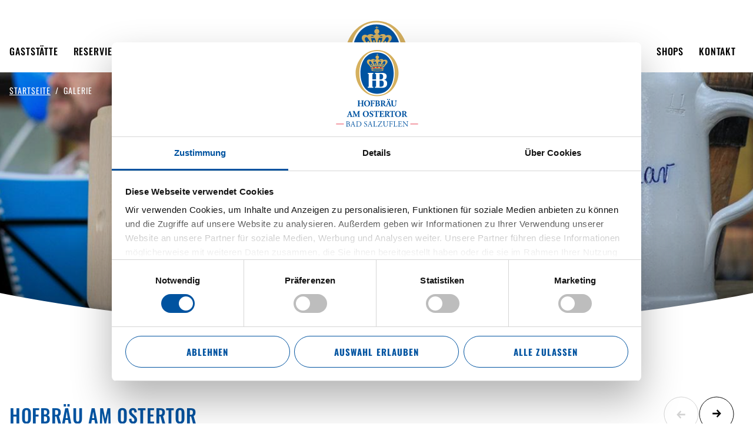

--- FILE ---
content_type: text/html; charset=UTF-8
request_url: https://www.hofbraeu-am-ostertor.de/galerie
body_size: 4818
content:
<!DOCTYPE html>
<!-- Development by Mothership GmbH https://www.mothership.de -->
<html lang="de" dir="ltr" prefix="og: https://ogp.me/ns#">

  <head>
      <meta charset="utf-8" />
<noscript><style>form.antibot * :not(.antibot-message) { display: none !important; }</style>
</noscript><link rel="canonical" href="https://www.hofbraeu-am-ostertor.de/galerie" />
<meta name="google-site-verification" content="pjBq_uxUWkcDbXkW_aMZag1w1bLmfrtt42rSej7BwCk" />
<meta name="MobileOptimized" content="width" />
<meta name="HandheldFriendly" content="true" />
<meta name="viewport" content="width=device-width, initial-scale=1.0" />
<link rel="icon" href="/themes/hb/favicon.ico" type="image/vnd.microsoft.icon" />

      <title>Galerie | Hofbräu am Ostertor</title>
      <link rel="stylesheet" media="all" href="/sites/www.hofbraeu-am-ostertor.de/files/css/css_wd8J_MWikEd6HE5iPp-jOgIkT5XSOl4-MGM7ilgmWDY.css?delta=0&amp;language=de&amp;theme=hb&amp;include=eJwdxlEOgCAIANALqZwJkqkbShOqefvKn7dXCQ7tpw4ensxzPHT491AJCorwXLuihPKvdSwcTVrmGWyZcwdC43A3fgy2qWu-hF9QvSL3" />
<link rel="stylesheet" media="all" href="/sites/www.hofbraeu-am-ostertor.de/files/css/css__K5ti-VkBv16Xn6mRjzIkXoyJURt5CtZGGFWu9E6CCg.css?delta=1&amp;language=de&amp;theme=hb&amp;include=eJwdxlEOgCAIANALqZwJkqkbShOqefvKn7dXCQ7tpw4ensxzPHT491AJCorwXLuihPKvdSwcTVrmGWyZcwdC43A3fgy2qWu-hF9QvSL3" />

      
      <link rel="apple-touch-icon" sizes="180x180" href="/themes/hb/images/apple-touch-icon.png">
      <link rel="icon" type="image/png" sizes="32x32" href="/themes/hb/images/favicon-32x32.png">
      <link rel="icon" type="image/png" sizes="16x16" href="/themes/hb/images/favicon-16x16.png">
      <link rel="manifest" href="/site.webmanifest">
      <link rel="mask-icon" href="/themes/hb/images/safari-pinned-tab.svg" color="#5bbad5">
      <meta name="msapplication-TileColor" content="#da532c">
      <meta name="theme-color" content="#ffffff">
              <script
          id="Cookiebot"
          src="https://consent.cookiebot.com/uc.js"
          data-cbid="556b8551-03be-4bc4-9cd1-708c223100af"
          type="text/javascript"
          data-culture="DE"
          async
          data-privacy-link="/en/privacy-policy"
          data-privacy-text="More Information">
        </script>
        <script>window.addEventListener('CookiebotOnAccept', function () {(function(w,d,s,l,i){w[l]=w[l]||[];w[l].push({'gtm.start':new Date().getTime(),event:'gtm.js'});var f=d.getElementsByTagName(s)[0],j=d.createElement(s),dl=l!='dataLayer'?'&l='+l:'';j.async=true;j.src='https://www.googletagmanager.com/gtm.js?id='+i+dl;f.parentNode.insertBefore(j,f);})(window,document,'script','dataLayer','GTM-54WB3QDS')});</script>
        <script>
          window.addEventListener("CookiebotOnDialogInit", function() {
            if (Cookiebot.getDomainUrlParam("CookiebotScan") === "true")
              Cookiebot.setOutOfRegion();
          });
        </script>
      </head>

  <body class="path-galerie">
        

            <a href="#main-content" class="visually-hidden focusable skip-link">
      Direkt zum Inhalt
    </a>

    
      <div class="dialog-off-canvas-main-canvas" data-off-canvas-main-canvas>
    


<div class="header-top">
  
</div>

<header id="header-main" class="header-main">
    <div class="region region-site-branding">
    <div id="block-hb-branding" class="block-system block-hb-branding">
  
    
        <a href="/" title="Startseite" rel="home" class="site-logo site-logo-emblem">

      
        <img
          class="logo-emblem"
          src="/themes/hb/images/emblem.svg"
          alt="Startseite"
        />
        <img
          class="logo-emblem-text"
          src="/sites/www.hofbraeu-am-ostertor.de/files/logo-proper-name.svg"
          alt="Startseite"
        />

      
    </a>

          <style>
        #CybotCookiebotDialog #CybotCookiebotDialogHeaderLogosWrapper {
          background-image: url(/sites/www.hofbraeu-am-ostertor.de/files/logo.svg);
        }
      </style>
      </div>

  </div>

    <div class="region region-nav">
    <nav role="navigation" aria-label="Hauptnavigation Links"  id="block-hb-main-menu" class="menu-main">
      
              <ul class="menu" xmlns="http://www.w3.org/1999/html">
                          <li class="menu-item menu-item--expanded">

                    
          <a href="/gaststaette" data-drupal-link-system-path="node/85"><span class="menu-item--span">Gaststätte</span></a>

          
                                            <div class="submenu">
          <div class="submenu-wrapper">
            <ul class="menu">
                          <li class="menu-item">

                    
          <a href="/kontakt#opening-hours" data-drupal-link-system-path="node/86"><span class="menu-item--span">Öffnungszeiten</span></a>

          
          
        </li>
                      <li class="menu-item">

                    
          <a href="/gaststaette" data-drupal-link-system-path="node/85"><span class="menu-item--span">Gasträume</span></a>

          
          
        </li>
                      <li class="menu-item">

                    
          <a href="/gaststaette/wir-ueber-uns" data-drupal-link-system-path="node/87"><span class="menu-item--span">Über uns</span></a>

          
          
        </li>
                      <li class="menu-item">

                    
          <a href="/gaststaette/stammtisch" data-drupal-link-system-path="node/88"><span class="menu-item--span">Stammtisch</span></a>

          
          
        </li>
                      <li class="menu-item">

                    
          <a href="/karriere" data-drupal-link-system-path="node/93"><span class="menu-item--span">Karriere</span></a>

          
          
        </li>
          </ul>
            </div>
      </div>
      
          
        </li>
                      <li class="menu-item">

                    
          <a href="/reservieren" data-drupal-link-system-path="node/91"><span class="menu-item--span">Reservieren</span></a>

          
          
        </li>
                      <li class="menu-item">

                    
          <a href="/speisekarte" data-drupal-link-system-path="node/97"><span class="menu-item--span">Speisekarte</span></a>

          
          
        </li>
                      <li class="menu-item menu-item--expanded menu-item--active-trail">

                    
          <span><span class="menu-item--span">Aktuelles</span></span>

          
                                            <div class="submenu">
          <div class="submenu-wrapper">
            <ul class="menu">
                          <li class="menu-item">

                    
          <a href="/aktionen" data-drupal-link-system-path="aktionen"><span class="menu-item--span">Aktionen</span></a>

          
          
        </li>
                      <li class="menu-item">

                    
          <a href="/events" data-drupal-link-system-path="events"><span class="menu-item--span">Events</span></a>

          
          
        </li>
                      <li class="menu-item menu-item--active-trail">

                    
          <a href="/galerie" data-drupal-link-system-path="galerie" class="is-active" aria-current="page"><span class="menu-item--span">Galerie</span></a>

          
          
        </li>
          </ul>
            </div>
      </div>
      
          
        </li>
          </ul>
      


  </nav>
<nav role="navigation" aria-label="Hauptnavigation Rechts"  id="block-hauptnavigationrechts-2" class="menu-main-navigation-right">
      
              <ul class="menu" xmlns="http://www.w3.org/1999/html">
                          <li class="menu-item">

                    
          <a href="/hb-tradition" data-drupal-link-system-path="node/126"><span class="menu-item--span">HB Tradition</span></a>

          
          
        </li>
                      <li class="menu-item menu-item--expanded">

                    
          <span><span class="menu-item--span">Biere</span></span>

          
                                            <div class="submenu">
          <div class="submenu-wrapper">
            <ul class="menu">
                          <li class="menu-item">

                    
          <a href="/biere/biere-im-ausschank" data-drupal-link-system-path="node/95"><span class="menu-item--span">Biere im Ausschank</span></a>

          
          
        </li>
                      <li class="menu-item">

                    
          <a href="/biere/hb-biere" data-drupal-link-system-path="node/94"><span class="menu-item--span">Alle HB Biere</span></a>

          
          
        </li>
          </ul>
            </div>
      </div>
      
          
        </li>
                      <li class="menu-item">

                    
          <a href="/shops" data-drupal-link-system-path="node/128"><span class="menu-item--span">Shops</span></a>

          
          
        </li>
                      <li class="menu-item">

                    
          <a href="/kontakt" data-drupal-link-system-path="node/86"><span class="menu-item--span">Kontakt</span></a>

          
          
        </li>
          </ul>
      


  </nav>

  </div>

  <div id="mobile-menu-open"></div>
  <div id="mobile-menu-close"></div>
</header>

<div id="site-overlay"></div>

<main id="container" class="container-main">
            <div class="content">
            <div class="page-content">
                <div class="visually-hidden"><a id="main-content" tabindex="-1"></a></div>
                
                  <div class="region region-content">
    <div id="block-hb-breadcrumbs" class="block-system block-hb-breadcrumbs hb-breadcrumbs">
  
    
        <nav role="navigation" aria-labelledby="system-breadcrumb">
    <h2 id="system-breadcrumb" class="visually-hidden">Pfadnavigation</h2>
    <ol>
          <li>
                  <a href="/">Startseite</a>
              </li>
          <li>
                  Galerie
              </li>
        </ol>
  </nav>

  </div>
<div id="block-hb-content" class="block-system block-hb-content">
  
    
      <div class="views-element-container">


<div class="js-view-dom-id-fe468364d0af49bb3f79fa168dea4c3d2db9bb1e4a5b3b4b51b9d62af9073cd9">
    
    
    

                        <div class="teaser-block-fullscreen page-header"
                 style="background: url(https://www.hofbraeu-am-ostertor.de/sites/www.hofbraeu-am-ostertor.de/files/styles/main_image_small/public/2018-06/gallery-bg.jpg?itok=7JNX14D4) no-repeat top center; background-size: cover">
                <div class="teaser-block-fullscreen-content">
                    <h1>
                        <span>Event</span> Galerie
                    </h1>
                </div>
            </div>
            
    <div id="std-content" class="std-content gallery ">
        
        

                        


<div class="gallery-wrapper">
    <div class="page-width">
        <h2><a href="/gallerie/hofbraeu-am-ostertor" hreflang="de">Hofbräu am Ostertor</a></h2>

        <div class="image-slider" data-scrollSnapSlideTo="3">
          <div class="scroll-snap-slider">
            
  <div
    class="scroll-snap-slide"
    data-index="1"
  >
      <a href="/gallerie/hofbraeu-am-ostertor" hreflang="de"><img loading="lazy" src="/sites/www.hofbraeu-am-ostertor.de/files/styles/gallery_overview/public/gallery/bier-service.jpg?itok=dI-5Oxbv" width="278" height="185" alt="Frank Baus beim Servieren von Bier" />

</a>

  </div>
  <div
    class="scroll-snap-slide"
    data-index="2"
  >
      <a href="/gallerie/hofbraeu-am-ostertor" hreflang="de"><img loading="lazy" src="/sites/www.hofbraeu-am-ostertor.de/files/styles/gallery_overview/public/gallery/barkeeper-biercocktail.jpg?itok=c5riOb3q" width="278" height="185" alt="Barkeepter mixt Biercocktails an der Bar" />

</a>

  </div>
  <div
    class="scroll-snap-slide"
    data-index="3"
  >
      <a href="/gallerie/hofbraeu-am-ostertor" hreflang="de"><img loading="lazy" src="/sites/www.hofbraeu-am-ostertor.de/files/styles/gallery_overview/public/gallery/bedienung-brotzeitbrettl.jpg?itok=Ql9w8ihG" width="278" height="185" alt="Bedienung serviert Brotzeit" />

</a>

  </div>
  <div
    class="scroll-snap-slide"
    data-index="4"
  >
      <a href="/gallerie/hofbraeu-am-ostertor" hreflang="de"><img loading="lazy" src="/sites/www.hofbraeu-am-ostertor.de/files/styles/gallery_overview/public/gallery/bier-zapfanlage-hofbraeu-mass.jpg?itok=jofgegFh" width="278" height="185" alt="Hofbräu Maß an Zapfanlage" />

</a>

  </div>
  <div
    class="scroll-snap-slide"
    data-index="5"
  >
      <a href="/gallerie/hofbraeu-am-ostertor" hreflang="de"><img loading="lazy" src="/sites/www.hofbraeu-am-ostertor.de/files/styles/gallery_overview/public/gallery/biercocktail.jpg?itok=2doMIsWr" width="278" height="185" alt="Hofbräu Biercocktails" />

</a>

  </div>
  <div
    class="scroll-snap-slide"
    data-index="6"
  >
      <a href="/gallerie/hofbraeu-am-ostertor" hreflang="de"><img loading="lazy" src="/sites/www.hofbraeu-am-ostertor.de/files/styles/gallery_overview/public/gallery/brotzeit.jpg?itok=_Muabrmd" width="278" height="185" alt="Bedienung serviert Brotzeitbrettl" />

</a>

  </div>
  <div
    class="scroll-snap-slide"
    data-index="7"
  >
      <a href="/gallerie/hofbraeu-am-ostertor" hreflang="de"><img loading="lazy" src="/sites/www.hofbraeu-am-ostertor.de/files/styles/gallery_overview/public/gallery/kueche.jpg?itok=aUY1FKJh" width="278" height="185" alt="Koch in der Hofbräu-Küche mit fertigen Gerichten" />

</a>

  </div>
  <div
    class="scroll-snap-slide"
    data-index="8"
  >
      <a href="/gallerie/hofbraeu-am-ostertor" hreflang="de"><img loading="lazy" src="/sites/www.hofbraeu-am-ostertor.de/files/styles/gallery_overview/public/gallery/hofbraeu-kueche.jpg?itok=K8KzsBFq" width="278" height="185" alt="Koch kocht in der Küche" />

</a>

  </div>
  <div
    class="scroll-snap-slide"
    data-index="9"
  >
      <a href="/gallerie/hofbraeu-am-ostertor" hreflang="de"><img loading="lazy" src="/sites/www.hofbraeu-am-ostertor.de/files/styles/gallery_overview/public/gallery/restaurant-ambient.jpg?itok=7MMIPMHT" width="278" height="185" alt="Gedeckter Tisch im Hofbräu" />

</a>

  </div>
  <div
    class="scroll-snap-slide"
    data-index="10"
  >
      <a href="/gallerie/hofbraeu-am-ostertor" hreflang="de"><img loading="lazy" src="/sites/www.hofbraeu-am-ostertor.de/files/styles/gallery_overview/public/gallery/servicekraft-glaeser-polieren.jpg?itok=71c48lR2" width="278" height="185" alt="Servicekraft poliert Gläser an der Bar" />

</a>

  </div>
  <div
    class="scroll-snap-slide"
    data-index="11"
  >
      <a href="/gallerie/hofbraeu-am-ostertor" hreflang="de"><img loading="lazy" src="/sites/www.hofbraeu-am-ostertor.de/files/styles/gallery_overview/public/gallery/restaurant-bedienung-speisekarte.jpg?itok=Zu2LZnPc" width="278" height="185" alt="Bedienung bringt Gästen die Speisekarte" />

</a>

  </div>
  <div
    class="scroll-snap-slide"
    data-index="12"
  >
      <a href="/gallerie/hofbraeu-am-ostertor" hreflang="de"><img loading="lazy" src="/sites/www.hofbraeu-am-ostertor.de/files/styles/gallery_overview/public/gallery/restaurant-service-essen.jpg?itok=uhb-ozQn" width="278" height="185" alt="Bedienung mit verschiedenen Gerichten in den Händen" />

</a>

  </div>
  <div
    class="scroll-snap-slide"
    data-index="13"
  >
      <a href="/gallerie/hofbraeu-am-ostertor" hreflang="de"><img loading="lazy" src="/sites/www.hofbraeu-am-ostertor.de/files/styles/gallery_overview/public/gallery/restaurant-service-getraenke.jpg?itok=IWnnPdWR" width="278" height="185" alt="Servicekraft serviert Gästen Getränke" />

</a>

  </div>
  <div
    class="scroll-snap-slide"
    data-index="14"
  >
      <a href="/gallerie/hofbraeu-am-ostertor" hreflang="de"><img loading="lazy" src="/sites/www.hofbraeu-am-ostertor.de/files/styles/gallery_overview/public/gallery/100580343_2671278586459622_2745127818957422592_n.jpg?itok=viYChPLP" width="185" height="185" alt="Hofbräu Bowls" />

</a>

  </div>

          </div>
        </div>
    </div>
</div>

        
        

        
        

        
    </div>

    
</div>
</div>

  </div>

  </div>

            </div>
        </div>
    </main>

<footer class="footer-main">
  <div class="footer-container footer-container--fn">
        <div class="region region-footer-bottom">
        <div class="region region-footer-second">
    <div id="block-opening-hours" class="block-block-content block-b38fdf6d-8833-4875-b22c-820c33458d98 block-opening-hours">
  
      <h2>Öffnungszeiten</h2>
    
      
            <div class="body" ><p>Montag bis Samstag: 11:00 - 23:00 Uhr<br>Sonntag: 11:00 - 22:00 Uhr</p><p><strong>Küchenzeiten</strong><br>Montag bis Freitag: 11:30 - 14:00 Uhr und 17:30 - 21:00 Uhr<br>Samstag, Sonntag und Feiertag: durchgehend geöffnet</p><p><strong>Geschlossen</strong><br>24.12. + 31.12. bis 08.01.2026</p><p><strong>Öffnungszeiten zu Weihnachten</strong><br>25. + 26.12.: 11:00 - 22:00 Uhr</p></div>
      
  </div>
<div id="block-contact-address" class="block-block-content block-_e181111-4c3e-4d04-a343-37e4ed887662 block-contact-address">
  
      <h2>Adresse</h2>
    
      
            <div class="body" ><p>Hofbräu am Ostertor<br />
Osterstraße 52–54<br />
32105 Bad Salzuflen</p>
</div>
      
  <div class="field_telefonnummer" >
    <div>Telefon:</div>
              <div><a href="tel:052229609090">05222 9609090</a></div>
          </div>

  <div class="field_email">
    <div>E-Mail:</div>
              <div><a href="mailto:info@hofbraeu-am-ostertor.de">info@hofbraeu-am-ostertor.de</a></div>
          </div>

  </div>

  </div>

              <div class="footer-social-links">
          <h2>Hofbräu am Ostertor</h2>
          <p class="social-link">
                          <a href="https://www.facebook.com/hb.am.ostertor" target="_blank" title="Facebook">
                <img alt="facebook-icon" class="facebook-icon"
                     src="/themes/hb/icons/facebook-icon-white.svg" />
                <span>Finde uns auf Facebook</span>
              </a>
                                      <a href="https://www.instagram.com/hofbraeu.am.ostertor" target="_blank" title="Instagram">
                <img alt="instagram-icon" class="instagram-icon"
                     src="/themes/hb/icons/instagram-icon-white.svg" />
                <span>Finde uns auf Instagram</span>
              </a>
                      </p>
        </div>
          </div>
  </div>
  <div class="footer-legal">
    <div class="footer-legal-wrapper">
        <div class="region region-footer-sixth">
    <nav role="navigation" aria-label="Footer menu"  id="block-hb-footer" class="menu-footer">
      
              <ul class="menu" xmlns="http://www.w3.org/1999/html">
                          <li class="menu-item">

                    
          <a href="/karriere" data-drupal-link-system-path="node/93"><span class="menu-item--span">Karriere</span></a>

          
        </li>
                      <li class="menu-item">

                    
          <a href="/datenschutz" data-drupal-link-system-path="node/117"><span class="menu-item--span">Datenschutz</span></a>

          
        </li>
                      <li class="menu-item">

                    
          <a href="/kontakt" data-drupal-link-system-path="node/86"><span class="menu-item--span">Kontakt</span></a>

          
        </li>
                      <li class="menu-item">

                    
          <a href="/impressum" data-drupal-link-system-path="node/109"><span class="menu-item--span">Impressum</span></a>

          
        </li>
                    <li>
          <button onclick="if (Cookiebot) {Cookiebot.show()}">Cookie Einstellungen</button>
        </li>
          </ul>
      


  </nav>

  </div>

      <p>© 2026 Hofbräu München</p>
    </div>
  </div>
</footer>

<div onclick="topFunction()" id="topTop"></div>

  </div>

    
    <script type="application/json" data-drupal-selector="drupal-settings-json">{"path":{"baseUrl":"\/","pathPrefix":"","currentPath":"galerie","currentPathIsAdmin":false,"isFront":false,"currentLanguage":"de"},"pluralDelimiter":"\u0003","suppressDeprecationErrors":true,"clientside_validation_jquery":{"validate_all_ajax_forms":2,"force_validate_on_blur":false,"force_html5_validation":false,"messages":{"required":"Diese Feld ist erforderlich.","remote":"Bitte korrigieren Sie dieses Feld.","email":"Bitte geben Sie eine g\u00fcltige E-Mail-Adresse ein.","url":"Bitte eine g\u00fcltige URL eingeben","date":"Bitte geben Sie ein g\u00fcltiges Datum ein.","dateISO":"Bitte geben Sie ein g\u00fcltiges Datum ein (ISO).","number":"Bitte geben Sie eine g\u00fcltige Nummer ein.","digits":"Bitte geben Sie nur Ziffern ein.","equalTo":"Bitte geben Sie denselben Wert erneut ein.","maxlength":"Bitte geben Sie nicht mehr als {0} Zeichen ein.","minlength":"Bitte geben Sie mindestens {0} Zeichen ein.","rangelength":"Bitte geben Sie einen Wert mit einer L\u00e4nge zwischen {0} und {1} Zeichen ein.","range":"Bitte geben Sie einen Wert zwischen {0} und {1} ein.","max":"Bitte geben Sie einen Wert kleiner oder gleich {0} ein.","min":"Bitte geben Sie einen Wert gr\u00f6\u00dfer oder gleich {0} ein.","step":"Bitte geben Sie ein Vielfaches von {0} ein."}},"user":{"uid":0,"permissionsHash":"650c07f7484582aafe8b2db629abb569730d0c2387f5c37b68cab5fe6fefb988"}}</script>
<script src="/sites/www.hofbraeu-am-ostertor.de/files/js/js_okgZg2CgoWrvmrcZ_G8u7yZEjI6stC4JPMxWECsbg6o.js?scope=footer&amp;delta=0&amp;language=de&amp;theme=hb&amp;include=eJzLSNJPTE_VTc5ITc7WyUjST8_JT0rMAbEyc0ESxTmZKalFIH5Zal5KfhEAom0Rcw"></script>
<script src="/themes/hb/dist/js/vendor/image-slider.js?t9izzq" type="module"></script>
<script src="/sites/www.hofbraeu-am-ostertor.de/files/js/js_HtH4Z4LSH0z6RdzSMQEJHooOTmgztKGTR7DK5Lugh9I.js?scope=footer&amp;delta=2&amp;language=de&amp;theme=hb&amp;include=eJzLSNJPTE_VTc5ITc7WyUjST8_JT0rMAbEyc0ESxTmZKalFIH5Zal5KfhEAom0Rcw"></script>

    <!--[if IE]>
      <script src="/themes/hb/scripts/vendor/ofi.min.js"></script>
      <script src="/themes/hb/scripts/vendor/ofi-init.js"></script>
    <![endif]-->
  </body>
</html>


--- FILE ---
content_type: text/css
request_url: https://www.hofbraeu-am-ostertor.de/sites/www.hofbraeu-am-ostertor.de/files/css/css__K5ti-VkBv16Xn6mRjzIkXoyJURt5CtZGGFWu9E6CCg.css?delta=1&language=de&theme=hb&include=eJwdxlEOgCAIANALqZwJkqkbShOqefvKn7dXCQ7tpw4ensxzPHT491AJCorwXLuihPKvdSwcTVrmGWyZcwdC43A3fgy2qWu-hF9QvSL3
body_size: 25537
content:
/* @license GPL-2.0-or-later https://www.drupal.org/licensing/faq */
.ac-newsletter ._error{display:block;position:absolute;font-size:14px;z-index:10000001}.ac-newsletter ._error._above{padding-bottom:4px;bottom:39px;right:0}.ac-newsletter ._error._below{padding-top:8px;right:0}.ac-newsletter ._error._above ._error-arrow{bottom:-4px;right:15px;border-left:8px solid rgba(0,0,0,0);border-right:8px solid rgba(0,0,0,0);border-top:8px solid #fdd}.ac-newsletter ._error._below ._error-arrow{top:0;right:15px;border-left:8px solid rgba(0,0,0,0);border-right:8px solid rgba(0,0,0,0);border-bottom:8px solid #fdd}.ac-newsletter ._error-inner{padding:12px 12px 12px 36px;background-color:#fdd;background-image:url("data:image/svg+xml,%3Csvg width='16' height='16' viewBox='0 0 16 16' fill='none' xmlns='http://www.w3.org/2000/svg'%3E%3Cpath fill-rule='evenodd' clip-rule='evenodd' d='M16 8C16 12.4183 12.4183 16 8 16C3.58172 16 0 12.4183 0 8C0 3.58172 3.58172 0 8 0C12.4183 0 16 3.58172 16 8ZM9 3V9H7V3H9ZM9 13V11H7V13H9Z' fill='%23CA0000'/%3E%3C/svg%3E");background-repeat:no-repeat;background-position:12px center;font-size:14px;font-family:arial,sans-serif;font-weight:600;line-height:16px;color:#000;text-align:center;text-decoration:none;-webkit-border-radius:4px;-moz-border-radius:4px;border-radius:4px;box-shadow:0 1px 4px rgba(31,33,41,.298295)}.ac-newsletter ._error-inner._form_error{margin-bottom:5px;text-align:left}.ac-newsletter ._button-wrapper ._error-inner._form_error{position:static}.ac-newsletter ._error-inner._no_arrow{margin-bottom:10px}.ac-newsletter ._error-arrow{position:absolute;width:0;height:0}.ac-newsletter .g-recaptcha{margin:0 auto;width:304px}
.teaser-block-fullscreen{align-items:flex-end;display:grid;height:auto;left:0;min-height:60vh;overflow:visible;text-align:center;position:relative;transition:clip-path .4s ease;width:100%;transform:translateZ(0)}@media(min-width:1025px){.teaser-block-fullscreen{clip-path:ellipse(80% 60% at 50% 40%)}}@media(max-width:1024px){.teaser-block-fullscreen{clip-path:ellipse(120% 60% at 50% 40%)}}@media(max-width:767px){.teaser-block-fullscreen{clip-path:ellipse(160% 60% at 50% 40%)}}.teaser-block-fullscreen video{object-fit:cover;position:absolute}.teaser-block-fullscreen img{top:0}.teaser-block-fullscreen:before,.teaser-block-fullscreen:after{content:"";height:100%;left:0;pointer-events:none;position:absolute;top:0;width:100%}.teaser-block-fullscreen:before{background-image:radial-gradient(circle at top,rgba(0,0,0,0.15) 3%,rgba(0,0,0,0) 30%),linear-gradient(180deg,rgba(0,0,0,0) 60%,rgba(0,0,0,0.3) 100%);z-index:1}.teaser-block-fullscreen:after{background:#000;opacity:.1}.teaser-block-fullscreen-content{text-shadow:0 0 5rem rgba(0,0,0,.2);z-index:1}.teaser-block-fullscreen h1,.teaser-block-fullscreen h1 span,.teaser-block-fullscreen h2{color:#fff}.teaser-block-fullscreen-content{margin-left:auto;margin-right:auto;max-width:51.875rem;width:100%;margin:0 auto clamp(2rem,7vw,7.5rem);padding:0 10px}@media not (prefers-reduced-motion:reduce){.teaser-block-fullscreen-content h1{animation:fadeFromTop .8s forwards;animation-delay:.5s;opacity:0}}.teaser-block-fullscreen-content a{margin-top:1.75rem}@media not (prefers-reduced-motion:reduce){.teaser-block-fullscreen-content a{animation:fadeFromTop .8s forwards;animation-delay:.7s;opacity:0}}.teaser-block-fullscreen>*{grid-column:1;grid-row:1}.teaser-block{border-radius:5px;overflow:hidden;position:relative;padding-top:75%}.teaser-block .teaser-block-content{position:absolute;left:0;right:0;bottom:0;padding:50px 1.25rem 1.25rem;background:linear-gradient(to bottom,rgba(0,0,0,0) 1%,#000)}.teaser-block .teaser-block-content .cta-button{margin-top:1rem;text-shadow:none}.teaser-block .teaser-block-content .cta-button:not(:hover){border-color:#fff;color:#000}.teaser-block .teaser-block-content h4,.teaser-block .teaser-block-content p{margin:0}.teaser-block .teaser-block-content h4{color:#fff;font-size:clamp(1.25rem,2.188vw,2.188rem);letter-spacing:clamp(.05rem,.063vw,.063rem);line-height:clamp(1.563rem,2.5vw,2.5rem)}.teaser-block .teaser-block-content h4>span{display:block}.teaser-block .teaser-block-content>p{color:#fff;min-height:24px}.teaser-block .teaser-block-content>p a:not(.cta-button){color:#fff;text-decoration:underline}.std-content{max-width:calc(1440px + 1rem*2);margin:0 auto;padding:0 1rem;width:100%;padding:1.875rem 1rem}.std-content.full-width{width:100%;max-width:100%}.std-content.full-width section{padding:30px 0;overflow:hidden}.std-content a.button--primary{margin:1rem 0}.std-content ul{text-align:left;margin-left:1.25rem}.std-content ul li{list-style:disc;margin-bottom:.625rem}.std-content ul li:last-child{margin-bottom:0}.std-content ol{text-align:left;margin-left:1.25rem;margin-top:.625rem}.std-content ol li{list-style:decimal}.std-content img{vertical-align:top}.std-content h4.date{position:relative;display:inline-block;font-size:44px}.std-content h4.date:after{content:"";position:absolute;bottom:-15px;height:5px;left:50%;width:80%;transform:translateX(-50%);background:#111}.std-content h4.date .hms{display:block;position:relative;font-size:30px}.std-content .text-block{padding-bottom:2rem;padding-top:2rem}.std-content.webform .form-item-mobilnummer label{display:block}.std-content.event{text-align:center}.std-content.event .event-content{margin:30px 0}.std-content.event h4{position:relative;display:inline-block;font-size:44px}.std-content.event h4:after{content:"";position:absolute;bottom:-15px;height:5px;left:50%;width:80%;background:#111;transform:translateX(-50%)}.std-content.event h4 .hms{font-size:32px}.std-content.event .span_8,.std-content.beer .span_8{display:inline-block;text-align:left}.std-content.beer{text-align:center}.std-content.beer .beer-facts{display:grid;gap:1.25rem;margin:30px 0}@media(min-width:768px){.std-content.beer .beer-facts{grid-template-columns:1fr 1fr 1fr}}.std-content.beer .beer-content{display:grid;gap:1.25rem;margin:30px 0}@media(min-width:768px){.std-content.beer .beer-content{grid-template-columns:1fr 1fr 1fr}}.std-content.beer .beer-content>h2,.std-content.beer .beer-content>h2+p,.std-content.beer .beer-content>h4,.std-content.beer .beer-content>h4+p,.std-content.beer .beer-content .beer-facts,.std-content.beer .beer-content .beer-facts+p,.std-content.beer .beer-content .fact+.global-popup-btn{text-align:center;width:100%}@media(min-width:768px){.std-content.beer .beer-content>h2,.std-content.beer .beer-content>h2+p,.std-content.beer .beer-content>h4,.std-content.beer .beer-content>h4+p,.std-content.beer .beer-content .beer-facts,.std-content.beer .beer-content .beer-facts+p,.std-content.beer .beer-content .fact+.global-popup-btn{grid-column-start:1;grid-column-end:4}}.std-content.beer .beer-content>h2+h2{font-size:clamp(1rem,1.25vw,1.25rem);letter-spacing:clamp(.031rem,.05vw,.05rem);line-height:1.5rem}.std-content.beer .beer-content h4{margin-bottom:0;font-size:clamp(1rem,1.25vw,1.25rem);letter-spacing:clamp(.031rem,.05vw,.05rem);line-height:1.5rem}.std-content.beer .beer-content p:last-of-type{margin-bottom:0}.std-content.beer .beer-content .fact{align-content:flex-start;display:grid;justify-items:center;min-height:300px;padding:3.5rem 1.25rem 1.25rem}.std-content.beer .beer-content .fact h4{font-size:1.563rem;letter-spacing:.063rem;margin-bottom:1.25rem}.std-content.beer .beer-content .fact svg{display:none;margin-bottom:1rem}@media(max-width:767px){.std-content.beer .beer-content .fact:not(:last-of-type){border-bottom:1px solid #eee}}.std-content.beer .beer-content .fact+.global-popup-btn span{background:#fff;border-radius:32px;cursor:pointer;display:inline-block;font-family:"Oswald",sans-serif;font-size:1rem;font-weight:500;letter-spacing:.063rem;padding:.75rem 3.125rem;text-align:center;text-transform:uppercase;transition:background-color .2s ease,color .2s ease;vertical-align:top;border:1px solid #0053a0;background-color:#0053a0;color:#fff;min-width:14.563rem;width:initial}.std-content.beer .beer-content .fact+.global-popup-btn span:hover{text-decoration:none}.std-content.beer .beer-content .fact+.global-popup-btn span:hover,.std-content.beer .beer-content .fact+.global-popup-btn span.active{background-color:#004280;border-color:#004280;color:#fff}@media(min-width:768px){.std-content.beer .beer-content .fact:nth-child(2),.std-content.beer .beer-content .fact:nth-child(3n+2){border-left:1px solid #eee;border-right:1px solid #eee}}@media(min-width:768px){.std-content.beer .beer-content .fact:last-of-type~p{grid-column-start:1;grid-column-end:4}}.std-content.beer .beer-content .fact[data-property]:before{background-size:100%;border:0;content:"";height:72px;width:72px}.std-content.beer .beer-content .fact[data-property=Verfügbarkeit]:before{background-image:url("/themes/hb/icons/availability.svg")}.std-content.beer .beer-content .fact[data-property=Brauart]:before{background-image:url("/themes/hb/icons/brew-type.svg")}.std-content.beer .beer-content .fact[data-property=Alkoholgehalt]:before{background-image:url("/themes/hb/icons/alcohol.svg")}.std-content.beer .beer-content .fact[data-property=Stammwürze]:before{background-image:url("/themes/hb/icons/original-gravity.svg")}.std-content.beer .beer-content .fact[data-property=Hopfensorten]:before{background-image:url("/themes/hb/icons/hops.svg")}.std-content.beer .beer-content .fact[data-property="Ideale Trinktemperatur"]:before{background-image:url("/themes/hb/icons/temperature.svg")}.std-content.beer .beer-content .fact[data-property=Braumethode]:before{background-image:url("/themes/hb/icons/brew-method.svg")}.std-content.beer .beer-content .fact[data-property=Malzsorten]:before{background-image:url("/themes/hb/icons/malts.svg")}.std-content.beer .beer-content .fact[data-property=Bittereinheiten]:before{background-image:url("/themes/hb/icons/ebc.svg")}.std-content.beer .beer-content .fact[data-property=Farbe]:before{background-image:url("/themes/hb/icons/color.svg")}.std-content.beer .beer-content .fact[data-property=Geschmack]:before{background-image:url("/themes/hb/icons/taste.svg")}.std-content.beer .beer-content .fact[data-property="Passt zu"]:before{background-image:url("/themes/hb/icons/fits-to.svg")}.std-content.beer .beer-content .beer-facts .fact:before{content:none}.std-content.beer .beer-content .beer-facts svg{display:block}.std-content.beer h4{font-size:clamp(1rem,1.25vw,1.25rem);letter-spacing:clamp(.031rem,.05vw,.05rem);line-height:1.5rem}.std-content .slogan{margin:20px 0;padding:20px}.std-content .slogan h4{margin-top:2rem}.std-content .jobs a{display:block;margin-bottom:2rem;font-family:"Oswald",sans-serif;font-size:20px;text-transform:uppercase}.std-content .field_aktion_content_element{display:grid}@media(max-width:767px){.std-content .field_aktion_content_element{gap:1rem}}.std-content .field_aktion_content_element>div .aktion--image-and-content{background-color:#f5f5f5;display:grid}@media(max-width:767px){.std-content .field_aktion_content_element>div .aktion--image-and-content{gap:1.25rem}}.std-content .field_aktion_content_element>div .aktion--image-and-content .aktion--content{padding:clamp(1.3rem,2.25vw,2.25rem) clamp(1.3rem,2.25vw,2.25rem) clamp(2rem,3.25vw,3.25rem)}@media(min-width:768px){.std-content .field_aktion_content_element>div .aktion--image-and-content .aktion--content{align-content:center;display:grid}}@media(min-width:768px){.std-content .field_aktion_content_element>div .aktion--image-and-content{grid-template-columns:1fr 1fr}}@media(min-width:768px){.std-content .field_aktion_content_element>div:nth-child(even) .aktion--content{order:-1}}.std-content .field_aktion_content_element .aktion--content-image picture,.std-content .field_aktion_content_element .aktion--content-image img{height:100%;object-fit:cover;vertical-align:top;width:100%}.std-content.impressum{padding-left:10px}.std-content.impressum .block-contact-address{margin-bottom:2rem}.std-content.impressum .block-contact-address h2{display:none}.std-content.impressum .block-contact-address>div{display:flex}.std-content.impressum .block-contact-address>div div{margin-right:5px}.std-content--shops .row{gap:1rem}.std-content.full-width section.light-grey-bg{background:#f5f5f5;padding:1rem}.ueber-uns__image-text{display:flex;flex-direction:column;gap:clamp(3.75rem,7.875vw,7.875rem);padding-top:clamp(3.75rem,7.875vw,7.875rem)}.ueber-uns__image-text .row{display:flex;flex-direction:column}@media(min-width:768px){.ueber-uns__image-text .row{flex-direction:row}.ueber-uns__image-text .row>.ueber-uns__image{width:60%}.ueber-uns__image-text .row>.ueber-uns__text{width:40%}}@media(min-width:768px){.ueber-uns__image-text .row:nth-child(even){flex-direction:row-reverse}}.ueber-uns__image-text .ueber-uns__image{border-radius:10px;height:fit-content;overflow:hidden}
.scroll-snap-slider{display:flex;flex-wrap:nowrap;justify-content:normal;overflow-x:auto;overflow-y:hidden;padding-inline:0;scroll-behavior:smooth}@media(prefers-reduced-motion:reduce){.scroll-snap-slider{scroll-behavior:auto}}@media(max-width:1024px){.scroll-snap-slider{scroll-snap-type:x mandatory}}.scroll-snap-slider.-draggable{cursor:grab}.scroll-snap-slider.-draggable.-dragging{cursor:grabbing}.scroll-snap-slider:not(.-show-scroll-bar)::-webkit-scrollbar{display:none}@media not (prefers-reduced-motion:reduce){.scroll-snap-slider[style*="height:"]{transition:height .2s ease .2s}.scroll-snap-slider[style*="height:"] .scroll-snap-slide{opacity:0;transition:opacity .2s ease .3s}.scroll-snap-slider[style*="height:"] .scroll-snap-slide.active{opacity:1}}.scroll-snap-slide{align-items:center;display:flex;flex:0 0 auto;flex-direction:column;justify-content:center;max-height:min-content;max-width:none;scroll-snap-align:start;scroll-snap-stop:always;width:100%}.scroll-snap-indicators{display:flex;justify-content:center;margin:0 auto;max-width:clamp(21.5rem,28.125vw,28.125rem);padding:2.75rem 0}.scroll-snap-indicators .indicator{background-color:rgba(0,0,0,.1);border:0;flex:1;height:3px}.scroll-snap-indicators .indicator.-active{background-color:#ceb06b}.scroll-snap-indicators .indicator:not(.-active){cursor:pointer}.scroll-snap-indicators .indicator:not(.-active):hover{background-color:rgba(0,0,0,.3)}.scroll-snap-arrows{max-width:calc(1440px + 1rem*2);margin:0 auto;padding:0 1rem;width:100%;display:flex;gap:1.125rem;justify-content:flex-end;margin-top:-4.25rem;opacity:1;order:-1;pointer-events:none;transition:opacity .4s ease;z-index:0}@media(max-width:1024px){.scroll-snap-arrows{display:none}}.scroll-snap-arrows--hidden{opacity:0}.scroll-snap-prev,.scroll-snap-next{background-image:url("/themes/hbm/icons/pfeil.svg");background-size:100%;cursor:pointer;height:60px;pointer-events:auto;position:relative;width:60px}.scroll-snap-prev:hover:not(.scroll-snap-disabled),.scroll-snap-next:hover:not(.scroll-snap-disabled){background-image:url("/themes/hbm/icons/pfeil-blau.svg")}.scroll-snap-disabled{background-image:url("/themes/hbm/icons/pfeil-grau.svg");cursor:default}.scroll-snap-next{transform:rotate(180deg)}.simple-slider{display:grid;margin:unset}.simple-slider .scroll-snap-slider{grid-column:1;grid-row:1}.simple-slider .scroll-snap-arrows{display:flex;grid-column:1;grid-row:1;justify-content:space-between;margin:unset;z-index:1}.simple-slider .scroll-snap-next,.simple-slider .scroll-snap-prev{background-color:#fff;border-radius:100%}
html,body,div,span,applet,object,iframe,h1,h2,h3,h4,h5,h6,p,blockquote,pre,a,abbr,acronym,address,big,cite,code,del,dfn,em,img,ins,kbd,q,s,samp,small,strike,strong,sub,sup,tt,var,b,u,i,center,dl,dt,dd,ol,ul,li,fieldset,form,label,legend,table,caption,tbody,tfoot,thead,tr,th,td,article,aside,canvas,details,embed,figure,figcaption,footer,header,menu,nav,output,ruby,section,summary,time,mark,audio,video{margin:0;padding:0;border:0;font-size:100%;font:inherit;vertical-align:baseline}sub{font-size:70%;vertical-align:sub}sup{font-size:70%;vertical-align:super}article,aside,details,figcaption,figure,footer,header,menu,nav,section{display:block}html,body{height:100%}ol,ul{list-style:none}a img{border:none}blockquote{quotes:none}blockquote:before,blockquote:after{content:"";content:none}table{border-collapse:collapse;border-spacing:0}caption,th,td{text-align:left;font-weight:normal;vertical-align:middle}html,body{height:100%;width:100%}html{box-sizing:border-box;-webkit-tap-highlight-color:rgba(0,0,0,0);touch-action:manipulation;scroll-behavior:smooth}body{overflow-x:hidden;-webkit-overflow-scrolling:touch}body.no-scroll{overflow:hidden}.hidden{display:none}*,*::before,*::after{box-sizing:border-box}@keyframes h1FadeFromTop{0%{transform:translateY(-20px);opacity:0}100%{transform:translateY(0);opacity:1}}@font-face{font-family:"Oswald";font-style:normal;font-weight:300;src:local(""),url(/themes/hb/fonts/oswald-latin-regular.woff2) format("woff2-variations");font-display:swap}@font-face{font-family:"Oswald";font-style:normal;font-weight:500;src:local(""),url(/themes/hb/fonts/oswald-latin-500.woff2) format("woff2-variations");font-display:swap}@font-face{font-family:"Oswald";font-style:normal;font-weight:700;src:local(""),url(/themes/hb/fonts/oswald-latin-700.woff2) format("woff2-variations");font-display:swap}@font-face{font-family:"Open Sans";font-style:normal;font-weight:300;src:local(""),url(/themes/hb/fonts/open-sans-latin-regular.woff2) format("woff2-variations");font-display:swap}@font-face{font-family:"Open Sans";font-style:normal;font-weight:600;src:local(""),url(/themes/hb/fonts/open-sans-latin-600.woff2) format("woff2-variations");font-display:swap}@font-face{font-family:"Open Sans";font-style:normal;font-weight:700;src:local(""),url(/themes/hb/fonts/open-sans-latin-700.woff2) format("woff2-variations");font-display:swap}body{font-family:"Open Sans",sans-serif;font-weight:300;color:#000;line-height:1.5;-webkit-font-smoothing:antialiased;-moz-osx-font-smoothing:grayscale}h1,h2,h3,h4,h5,h6,ul,ol,dl,blockquote,p,address,table,form,pre,hr{margin-bottom:2rem}h1,h2,h3,h4,h5,h6{font-family:"Oswald",sans-serif;font-weight:500;text-transform:uppercase}h1,.h1{font-size:clamp(2.5rem,4.063vw,4.063rem);line-height:clamp(3.125rem,4.688vw,4.688rem);margin:0 0 clamp(1rem,1.75vw,1.75rem) 0;margin:0}h1:not(.h2),.h1:not(.h2){padding:clamp(6.25rem,15vw,12.25rem) 0 clamp(1rem,1.75vw,1.75rem) 0}@media not (prefers-reduced-motion:reduce){h1:not(.h2),.h1:not(.h2){animation:h1FadeFromTop .8s forwards;animation-delay:.5s;opacity:0}}h2,.h2{font-size:clamp(1.25rem,2.5vw,2.5rem);letter-spacing:clamp(.031rem,.05vw,.05rem);line-height:clamp(1.875rem,3.125vw,3.125rem);margin:0 0 1rem 0}h3,.h3{font-size:clamp(1.875rem,3.125vw,3.125rem);line-height:clamp(2.188rem,3.438vw,3.438rem)}h3 strong,.h3 strong{font-weight:normal}h4,.h4{font-size:1.563rem;letter-spacing:.063rem;margin-bottom:1.25rem}h5,.h5{font-size:clamp(1.563rem,1.875vw,1.875rem);letter-spacing:.063rem;line-height:clamp(1.875rem,2.188vw,2.188rem);margin-bottom:clamp(1.1rem,1.25vw,1.25rem)}@media(min-width:1025px){h5,.h5{letter-spacing:normal}}h6,.h6{font-size:clamp(1rem,1.25vw,1.25rem);letter-spacing:clamp(.031rem,.05vw,.05rem);line-height:1.5rem}blockquote{display:block;padding:1rem 3rem 1rem 2.5rem;position:relative;font-family:"Oswald",sans-serif;font-size:20px;line-height:1.2;font-style:italic}blockquote::before{content:"“";font-size:60px;font-weight:600;color:#bdbdbd;font-style:normal;position:absolute;left:0;top:5px}blockquote::after{content:""}p{margin:0 0 2rem 0}p+h4{padding-top:1rem}strong{font-weight:600}pre{white-space:pre-wrap;text-align:left}em{font-style:italic}.large{font-weight:300;color:#424242}.text-align-center{text-align:center}.text-align-right{text-align:right}@media screen and (min-width:0)and (max-width:767px){.row{display:flex;flex-direction:column;gap:1.25rem}.col{padding:0}.span_1{width:50%;border-left-width:10px;padding:0;margin-left:0}.span_2,.span_3,.span_4,.span_5,.span_6,.span_7,.span_8,.span_9,.span_10,.span_11,.span_12{margin-left:0;width:100%}}@media screen and (min-width:768px)and (max-width:1024px){.row{display:flex;gap:clamp(3.75rem,7.875vw,7.875rem)}.span_1{width:16.6666666667%;border-left-width:10px;padding:0;margin-left:0}.span_2,.span_4{width:33.3333333333%;border-left-width:10px;padding:0;margin-left:0}.span_3{width:50%;border-left-width:10px;padding:0;margin-left:0}.span_5{width:83.3333333333%;border-left-width:10px;padding:0;margin-left:0}.span_6{width:50%}.span_7,.span_8,.span_9,.span_10,.span_11,.span_12{margin-left:0;width:100%}}@media screen and (min-width:1025px){.row{display:flex;gap:clamp(3.75rem,7.875vw,7.875rem)}.span_1{width:8.3333333333%;border-left-width:0;padding:0;margin-left:0}.span_2{width:16.6666666667%;border-left-width:0;padding:0;margin-left:0}.span_3{width:25%;border-left-width:0;padding:0;margin-left:0}.span_4{width:33.3333333333%;border-left-width:0;padding:0;margin-left:0}.span_5{width:41.6666666667%;border-left-width:0;padding:0;margin-left:0}.span_6{width:50%;border-left-width:0;padding:0;margin-left:0}.span_7{width:58.3333333333%;border-left-width:0;padding:0;margin-left:0}.span_8{width:66.6666666667%;border-left-width:0;padding:0;margin-left:0}.span_9{width:75%;border-left-width:0;padding:0;margin-left:0}.span_10{width:83.3333333333%;border-left-width:0;padding:0;margin-left:0}.span_11{width:91.6666666667%;border-left-width:0;padding:0;margin-left:0}.span_12{margin-left:0;width:100%}}.w-25{float:left;width:25%}.grid-container{display:grid;grid-template-columns:repeat(12,[col-start] 1fr);gap:10px}*[class^=grid-item-]{align-self:flex-start}.grid-item-1{grid-column:span 1}.grid-item-2{grid-column:span 2}.grid-item-3{grid-column:span 3}.grid-item-4{grid-column:span 4}.grid-item-5{grid-column:span 5}.grid-item-6{grid-column:span 6}.grid-item-7{grid-column:span 7}.grid-item-8{grid-column:span 8}.grid-item-9{grid-column:span 9}.grid-item-10{grid-column:span 10}.grid-item-11{grid-column:span 11}.grid-item-12{grid-column:col-start/span 12}.grid-row-1-3{grid-row:1/3}@keyframes fadeFromTop{0%{transform:translateY(-20px);opacity:0}100%{transform:translateY(0);opacity:1}}div[data-drupal-messages]{margin:0 1.25rem}div[data-drupal-messages]>div{max-width:1440px;margin:0 auto;width:100%}section{margin-bottom:1.25rem;text-align:center}section[aria-labelledby=popup-age-check]{margin-bottom:0}.col img{width:100%;max-width:100%}.col img.max-width{width:auto}img.full-width{width:100%}img.no-scale{width:inherit}img.block{display:block}.hb-blue{background-color:#0053a0}.hb-blue-light{background-color:#e3edf6}.hb-gold{background-color:#ceb06b}.shadow{-webkit-box-shadow:2px 2px 10px 0 rgba(0,0,0,.5);-moz-box-shadow:2px 2px 10px 0 rgba(0,0,0,.5);-ms-box-shadow:2px 2px 10px 0 rgba(0,0,0,.5);-o-box-shadow:2px 2px 10px 0 rgba(0,0,0,.5);box-shadow:2px 2px 10px 0 rgba(0,0,0,.5)}.inline.span_1,.inline.span_2,.inline.span_3,.inline.span_4,.inline.span_5,.inline.span_6,.inline.span_7,.inline.span_8,.inline.span_9,.inline.span_10,.inline.span_11,.inline.span_12{display:inline-block}.inline.span_1 img,.inline.span_2 img,.inline.span_3 img,.inline.span_4 img,.inline.span_5 img,.inline.span_6 img,.inline.span_7 img,.inline.span_8 img,.inline.span_9 img,.inline.span_10 img,.inline.span_11 img,.inline.span_12 img{height:auto;width:100%}.light-grey-bg{background:#f5f5f5}.flex{display:flex;justify-content:center;align-items:center}#user-login-form,#user-pass{margin:200px auto 0;width:50%}.paper-shadow{-webkit-box-shadow:0 2px 5px rgba(17,17,17,.1);-moz-box-shadow:0 2px 5px rgba(17,17,17,.1);-ms-box-shadow:0 2px 5px rgba(17,17,17,.1);-o-box-shadow:0 2px 5px rgba(17,17,17,.1);box-shadow:0 2px 5px rgba(17,17,17,.1)}#splash-away{display:none}.no-overflow{overflow:hidden}.ui-widget-overlay{background:rgba(0,0,0,.1);opacity:1}.webform-confirmation-modal.ui-widget.ui-widget-content{background:#fff;border:0;border-radius:10px;box-shadow:0 12px 34px 0 rgba(0,0,0,.13);display:none;font-family:"Open Sans",sans-serif;max-height:100%;max-width:906px;position:fixed;padding:clamp(2.5rem,4.375vw,4.375rem) clamp(1.25rem,4.375vw,4.375rem);width:calc(100% - 2.5rem);z-index:9999;transition:all .2s ease}.webform-confirmation-modal.ui-widget.ui-widget-content .ui-dialog-title{float:unset;margin:unset;white-space:unset}.webform-confirmation-modal.ui-widget.ui-widget-content .ui-dialog-titlebar{background:none;border:none;display:flex;justify-content:space-between}.webform-confirmation-modal.ui-widget.ui-widget-content .ui-dialog-titlebar:before,.webform-confirmation-modal.ui-widget.ui-widget-content .ui-dialog-titlebar:after{content:none}.webform-confirmation-modal.ui-widget.ui-widget-content .ui-dialog-titlebar-close{background:none;border:0;height:16px;margin:.2rem 0 0;outline:none;overflow:hidden;padding:0;position:unset;width:16px}.webform-confirmation-modal.ui-widget.ui-widget-content .ui-dialog-titlebar-close .ui-icon-closethick{background:none;display:block;height:inherit;margin:unset;position:unset;text-indent:0;width:inherit}.webform-confirmation-modal.ui-widget.ui-widget-content .ui-dialog-titlebar-close .ui-icon-closethick:after{background-image:url("/themes/hb/icons/close-white.svg");background-repeat:no-repeat;color:#111;content:"";display:block;filter:invert(1);height:inherit;width:inherit}.button-set{align-items:flex-start;display:flex;justify-content:center;gap:clamp(.625rem,1.25vw,1.25rem);text-align:center}@media(max-width:1024px){.button-set{flex-direction:column}}.button-set button,.button-set a{margin:0}@media(max-width:1024px){.button-set button,.button-set a{width:100%}}.center{text-align:center}.text-align-left{text-align:left}.form-item-datum{display:none}#edit-datum{display:flex}#edit-datum>div{width:50%}#edit-datum>div:first-child{margin-right:5px}#edit-datum>div:last-child{margin-left:5px}.float-right{float:right}.relative{position:relative}.absolute{position:absolute;top:0;left:0;right:0}.object-fit{position:relative;overflow:hidden}.object-fit.full-height img{height:100%}.object-fit img{display:block;font-family:"object-fit: cover;";height:100%;max-width:100%;object-fit:cover;position:absolute;width:100%}.cloumn-2{column-count:2}@media(max-width:900px){.page-width.absolute{bottom:0}}@media(max-width:767px){.std-content.webform{padding-bottom:0}.std-content.webform:before{display:none}.std-content.webform .map{padding-bottom:40px}.webform-confirmation-modal.ui-widget.ui-widget-content{width:92% !important;margin:0 4%}.page-width.absolute{position:relative}.std-content.aktion .aktion-content-element.flex{display:block}.std-content h4.date{font-size:36px;margin-bottom:2rem}.cloumn-2{column-count:1}.image-text-block h3{margin-top:10px}.biere-uebersicht.grid-container{grid-template-columns:inherit}}.views-element-container footer{background-color:#fff;display:flex;flex-direction:column;margin:0 -1rem -1.875rem;padding:clamp(3.75rem,7.875vw,7.875rem) 1rem 0}@media(min-width:768px){.views-element-container footer{gap:clamp(3.75rem,7.875vw,7.875rem)}}.views-element-container .cms-block-banner{margin-bottom:-1rem}.views-element-container .beer-teaser-block{padding:0}@media(max-width:767px){.views-element-container #block-instagram-feed{margin-bottom:clamp(.313rem,1vw,1.5rem)}}.views-element-container .contact_persons .std-content{padding-bottom:0;padding-top:0}.cms-block-banner{display:grid;margin-bottom:0;grid-template-columns:2fr 1fr;position:relative}.cms-block-banner:after{background-image:radial-gradient(circle,rgba(0,0,0,0.1) 40%,rgba(0,0,0,0.2) 100%);content:"";height:100%;left:0;position:absolute;top:0;width:100%}.cms-block-banner img{grid-column-end:span 2;grid-column-start:1;grid-row-start:1;height:37.5rem;width:100%;object-fit:cover}.cms-block-banner h2,.cms-block-banner h4{color:#fff}.cms-block-banner>div{align-items:center;display:flex;flex-direction:column;grid-column-start:1;grid-row-start:1;grid-column-end:span 2;justify-content:center;padding:1.25rem;position:relative;text-align:center;z-index:1}@media(min-width:1025px){.cms-block-banner>div{align-items:flex-start;grid-column-start:2;text-align:left}}#map,#hb-map{height:300px;margin-bottom:1.25rem;width:100%;z-index:0}.page-header-wrapper{margin:0 auto;max-width:51.875rem;padding:6.25rem 1.25rem 1.25rem;text-align:center}@media(min-width:1025px){.page-header-wrapper{padding-top:12.5rem}}div[id*=-local-tasks]{background-color:#fff;border-bottom:1px solid #616161;overflow-y:hidden;padding:6rem 1rem 0;z-index:0}div[id*=-local-tasks]>ul{max-width:1440px;margin:0 auto;width:100%;display:flex;gap:.2rem;margin-bottom:0}div[id*=-local-tasks]>ul li a{background-color:#e0e0e0;border-radius:5px 5px 0 0;color:#000;display:block;font-size:14px;padding:5px 10px;letter-spacing:1px;white-space:nowrap}div[id*=-local-tasks]>ul li a.is-active{background-color:#616161;color:#fff;pointer-events:none}div[id*=-local-tasks]>ul li a:hover:not(.is-active){background-color:#bdbdbd}.field_image_text{display:grid}@media(max-width:767px){.field_image_text{gap:1rem}}@media(min-width:768px){.field_image_text>div:nth-child(even) .image-text-block--text{order:-1}}.field_image_text .image-text-block{display:grid}@media(min-width:768px){.field_image_text .image-text-block{grid-template-columns:1fr 1fr}}.field_image_text .image-text-block--image img{height:100%;object-fit:cover;vertical-align:top;width:100%}.field_image_text .image-text-block--text{align-content:center;background-color:#f5f5f5;display:grid;padding:clamp(1.3rem,2.25vw,2.25rem) clamp(1.3rem,2.25vw,2.25rem) clamp(2rem,3.25vw,3.25rem)}#user-login-form,#user-pass{margin:0 auto;max-width:960px;padding:15rem 1rem;width:100%}.mb-0{margin-bottom:unset}.mt-1{margin-top:1rem}.mx-0{margin-left:unset;margin-right:unset}div.content-image--original-size img,div.content-image--original-size picture{max-width:100%;width:auto}div.content-image--radius-5 .content-image--image-wrapper{border-radius:5px}div.content-image--radius-10 .content-image--image-wrapper{border-radius:10px}div.content-image--image-description{margin-left:1rem;margin-right:1rem;margin-top:clamp(1.125rem,2.125vw,2.125rem)}div.content-image--image-description *.text-align-center{margin-left:auto;margin-right:auto}div.content-image .cta-button{background-color:#fff;border-color:#fff;color:#000;padding:.75rem clamp(1rem,3.125vw,3.125rem)}div.content-image a:hover .btn{color:#0053a0}span.content-image--image-wrapper{display:grid;overflow:hidden;position:relative}@media(max-width:767px){span.content-image--image-wrapper{justify-items:center}}span.content-image--image-wrapper img,span.content-image--image-wrapper picture,span.content-image--image-wrapper .content-image--footer{grid-column:1;grid-row:1}span.content-image--title{font-family:"Oswald",sans-serif;font-weight:500;text-transform:uppercase;color:#fff;display:block;font-size:clamp(1.25rem,2.188vw,2.188rem);letter-spacing:clamp(.05rem,.063vw,.063rem);line-height:clamp(1.563rem,2.5vw,2.5rem)}@media(min-width:1025px){span.content-image--title{margin-bottom:clamp(1rem,2.25vw,2.25rem)}}span.content-image--footer{align-self:flex-end;justify-self:center;padding:clamp(1.875rem,3.75vw,3.75rem) clamp(.625rem,1vw,1rem);text-align:center;z-index:1}@media(max-width:1024px){span.content-image--footer .btn{display:none}}div[class*=content-image--darken-] .content-image--image-wrapper:after{background-color:#000;content:"";height:100%;left:0;position:absolute;top:0;width:100%}.content-image--darken-10 .content-image--image-wrapper:after{opacity:calc(10/100)}.content-image--darken-20 .content-image--image-wrapper:after{opacity:calc(20/100)}.content-image--darken-30 .content-image--image-wrapper:after{opacity:calc(30/100)}.content-image--darken-40 .content-image--image-wrapper:after{opacity:calc(40/100)}.content-image--darken-50 .content-image--image-wrapper:after{opacity:calc(50/100)}.content-image--darken-60 .content-image--image-wrapper:after{opacity:calc(60/100)}.content-image--darken-70 .content-image--image-wrapper:after{opacity:calc(70/100)}.content-image--darken-80 .content-image--image-wrapper:after{opacity:calc(80/100)}.content-image--darken-90 .content-image--image-wrapper:after{opacity:calc(90/100)}span.content-image--gradient{height:100%;left:0;position:absolute;top:0;width:100%}.hb-breadcrumbs{display:none;padding:0 1rem;position:absolute;width:100%;z-index:2}@media(min-width:1025px){.hb-breadcrumbs{display:block}}.hb-breadcrumbs nav{max-width:1440px;margin:0 auto;width:100%}.hb-breadcrumbs nav ol{display:flex;margin:1.25rem 0}.hb-breadcrumbs nav li{color:#fff;font-family:"Oswald",sans-serif;font-size:14px;letter-spacing:1px;text-transform:uppercase}.hb-breadcrumbs nav li:not(:last-child):after{content:"/";margin:0 .5rem 0 .25rem}.hb-breadcrumbs nav a{color:#fff;text-decoration:underline}.hb-breadcrumbs nav a:hover{text-decoration:none}body.breadcrumbs-dark .hb-breadcrumbs nav a,body.breadcrumbs-dark .hb-breadcrumbs nav li,body.breadcrumbs-dark .hb-breadcrumbs nav li:not(:last-child):after{color:#000}.biere-uebersicht{display:grid;gap:clamp(1rem,1.5vw,1.5rem);margin-bottom:40px}@media(min-width:1025px){.biere-uebersicht{grid-template-columns:repeat(3,1fr)}}@media(max-width:1024px){.biere-uebersicht{grid-template-columns:repeat(2,1fr)}}@media(max-width:767px){.biere-uebersicht{grid-template-columns:repeat(1,1fr)}}.biere-uebersicht .bier-item{background-color:#fff;border-radius:10px;position:relative;box-shadow:0 5px 20px 4px rgba(0,0,0,.09);transition:box-shadow .4s ease}@media(min-width:1025px){.biere-uebersicht .bier-item:hover{box-shadow:0 22px 40px 0 rgba(0,0,0,.3);position:relative;z-index:1}}@media(min-width:1025px)and (not (prefers-reduced-motion:reduce)){.biere-uebersicht .bier-item:hover{transform:translateY(-2px)}}.biere-uebersicht .bier-item a{display:flex;flex-direction:column}.biere-uebersicht .bier-item a:hover .cta-button{background:#0053a0;color:#fff}.biere-uebersicht .bier-item h2{align-items:center;color:#000;display:flex;font-size:25px;justify-content:center;letter-spacing:1px;line-height:1.17;margin:0;padding:2.25rem 2.25rem 3.25rem;text-align:center}.biere-uebersicht .bier-item img{border-top-left-radius:10px;border-top-right-radius:10px;display:block;max-width:100%;order:-99;width:100%}.biere-uebersicht .bier-item .cta-button{align-self:center;margin-bottom:clamp(2.5rem,3.313vw,3.313rem)}.biere-uebersicht .bier-item--badge{border-radius:0 3px 3px 3px;color:#000;font-family:"Oswald",sans-serif;font-weight:500;letter-spacing:.5px;padding:.625rem 1rem;position:absolute;right:0;text-transform:uppercase;top:-15px}.biere-uebersicht .bier-item--badge-gold{background-color:#ceb06b}.biere-uebersicht .bier-item--badge:after{border-right:15px solid #947e4b;border-top:15px solid rgba(0,0,0,0);content:"";height:0px;left:-15px;position:absolute;top:0;width:0px}.gaststaette-stammtisch .std-content img{height:auto;max-width:100%;width:auto}@media(max-width:1024px){.std-content.webform:before{right:0;width:inherit}.std-content.webform .form{padding:0}.std-content.webform .map{padding:0}}.nutrition-popup>p{align-items:center;display:grid;grid-template-columns:1fr 1fr;margin:0}.nutrition-popup--row-title{border-bottom:3px solid #eee;padding:24px 5px 10px 5px;font-family:"Oswald",sans-serif;font-weight:500;text-transform:uppercase;font-size:clamp(1rem,1.25vw,1.25rem);letter-spacing:clamp(.031rem,.05vw,.05rem);line-height:1.5rem}.nutrition-popup--row-title~p:not(.nutrition-popup--row-title):nth-child(odd){background:#eee}.nutrition-popup--row-title~p:not(.nutrition-popup--row-title) span{font-size:14px;padding:10px 5px}.nutrition-popup--row-title~p:not(.nutrition-popup--row-title) span:first-child{font-weight:700}.nutrition-popup table th{border-bottom:3px solid #eee;padding:24px 5px 10px 5px;font-family:"Oswald",sans-serif;font-weight:500;text-transform:uppercase;font-size:clamp(1rem,1.25vw,1.25rem);letter-spacing:clamp(.031rem,.05vw,.05rem);line-height:1.5rem}.nutrition-popup table td{border-bottom:1px solid #eee;font-size:14px;padding:10px 5px;width:50%}.nutrition-popup table td:first-child{font-weight:700}.nutrition-popup table tr:hover td{background-color:#e3edf6}body.biere-biere-im-ausschank,body.biere-hb-biere{background-color:#e3edf6}.iti{display:grid;grid-template-columns:1fr auto;z-index:1}.iti__flag-container{grid-column:1;grid-row:1}.iti--allow-dropdown .iti__flag-container:hover .iti__selected-flag{background-color:rgba(0,0,0,0)}.iti__country-list{margin-left:0 !important}.iti__selected-flag{padding-left:1.5rem;padding-right:1.5rem}.iti--allow-dropdown input[type=tel],.iti--separate-dial-code input[type=tel]{grid-column:1;grid-row:1;padding-left:4rem}.std-content.webform .map{background-color:#f5f5f5;padding:1rem}a{color:#0053a0;text-decoration:none}a:hover{color:rgb(0,30.0875,58)}a:visited{outline:0;text-decoration:none}.messages{padding:1rem;margin:0 0 2rem;border:1px solid #eee}.messages.messages--status{border-color:#0053a0}.contextual-region .contextual .trigger.visually-hidden{position:relative !important}.views-element-container.contextual-region .contextual{top:100px}@keyframes selectFadeFromTop{0%{transform:translateY(-20px);opacity:0}100%{transform:translateY(0);opacity:1}}input[type=text],input[type=email],input[type=password],input[type=tel],input[type=date],input[type=time],input[type=number],textarea,select,.custom-select-opener{appearance:none;-webkit-appearance:none;background:none;background-color:#fff;border:1px solid #d2d7da;border-radius:32px;box-shadow:none;color:#000;display:block;font-family:"Open Sans",sans-serif;font-size:16px;font-weight:600;min-height:3.125rem;padding:.625rem 1.5rem;text-overflow:ellipsis;transition:border .3s;width:100%}input[type=text]::placeholder,input[type=email]::placeholder,input[type=password]::placeholder,input[type=tel]::placeholder,input[type=date]::placeholder,input[type=time]::placeholder,input[type=number]::placeholder,textarea::placeholder,select::placeholder,.custom-select-opener::placeholder{color:#000}input[type=text]::-webkit-input-placeholder,input[type=email]::-webkit-input-placeholder,input[type=password]::-webkit-input-placeholder,input[type=tel]::-webkit-input-placeholder,input[type=date]::-webkit-input-placeholder,input[type=time]::-webkit-input-placeholder,input[type=number]::-webkit-input-placeholder,textarea::-webkit-input-placeholder,select::-webkit-input-placeholder,.custom-select-opener::-webkit-input-placeholder{color:#000}input[type=text].error,input[type=email].error,input[type=password].error,input[type=tel].error,input[type=date].error,input[type=time].error,input[type=number].error,textarea.error,select.error,.custom-select-opener.error{border-color:#c22a36;color:#c22a36}input[type=text].error:focus,input[type=email].error:focus,input[type=password].error:focus,input[type=tel].error:focus,input[type=date].error:focus,input[type=time].error:focus,input[type=number].error:focus,textarea.error:focus,select.error:focus,.custom-select-opener.error:focus{border-color:#c22a36}input[type=text].error::placeholder,input[type=email].error::placeholder,input[type=password].error::placeholder,input[type=tel].error::placeholder,input[type=date].error::placeholder,input[type=time].error::placeholder,input[type=number].error::placeholder,textarea.error::placeholder,select.error::placeholder,.custom-select-opener.error::placeholder{color:#c22a36}input[type=text].error::-webkit-input-placeholder,input[type=email].error::-webkit-input-placeholder,input[type=password].error::-webkit-input-placeholder,input[type=tel].error::-webkit-input-placeholder,input[type=date].error::-webkit-input-placeholder,input[type=time].error::-webkit-input-placeholder,input[type=number].error::-webkit-input-placeholder,textarea.error::-webkit-input-placeholder,select.error::-webkit-input-placeholder,.custom-select-opener.error::-webkit-input-placeholder{color:#c22a36}input[type=text]+label.error,input[type=email]+label.error,input[type=password]+label.error,input[type=tel]+label.error,input[type=date]+label.error,input[type=time]+label.error,input[type=number]+label.error,textarea+label.error,select+label.error,.custom-select-opener+label.error{color:#c22a36;font-size:.688rem;display:block;font-weight:600;margin-top:.313rem;padding-left:1.563rem;position:relative;z-index:-2}.js-form-type-number{display:grid}.js-form-type-number--minus,.js-form-type-number--plus{align-items:center;cursor:pointer;display:grid;grid-column:1;grid-row:2;justify-self:flex-end;margin:0 .5rem}.js-form-type-number--minus:after,.js-form-type-number--plus:after{background-position:center;background-repeat:no-repeat;content:"";grid-row:1;height:3.125rem;width:3.5rem}.js-form-type-number--minus{transform:translateX(-3.5rem)}.js-form-type-number--minus:after{background-image:url("/themes/hb/icons/button-mehrerfahren-minus.svg")}.js-form-type-number--plus:after{background-image:url("/themes/hb/icons/button-mehrerfahren.svg")}.js-form-type-number--plus:before{background-color:#d2d7da;content:"";grid-row:1;height:calc(3.125rem - 2px);width:1px}.js-form-type-number--inactive{cursor:default}.js-form-type-number--inactive:after{opacity:.2}.js-form-type-number input[type=number]{height:3.125rem;grid-column:1;grid-row:2;padding-right:7.25rem;-webkit-appearance:none;-moz-appearance:textfield}.js-form-type-number input[type=number]::-webkit-inner-spin-button,.js-form-type-number input[type=number]::-webkit-outer-spin-button{-webkit-appearance:none;margin:0}.js-form-type-number .form-item--error-message{grid-row:3}input[type=radio],input[type=checkbox]{-webkit-appearance:none;appearance:none;background-color:var(--form-background);border:.063em solid #111;border-radius:100%;color:currentColor;display:inline-grid;flex:0 0 auto;font:inherit;height:1.188em;margin:0;place-content:center;width:1.188em}input[type=radio]:before,input[type=checkbox]:before{content:"";width:.688em;height:.688em;border-radius:50%;transform:scale(0);transition:120ms transform ease-in-out;box-shadow:inset 1em 1em var(--form-control-color);background-color:CanvasText}input[type=radio]:checked::before,input[type=checkbox]:checked::before{transform:scale(1)}input[type=checkbox]{border-color:#d2d7da;border-radius:0}input[type=checkbox]:before{background-color:rgba(0,0,0,0);background-image:url("/themes/hb/icons/checkmark.svg");background-size:100%;border-radius:0;height:.875rem;width:.875rem}input:-moz-placeholder,input::-moz-placeholder{opacity:1}input#edit-date-of-tour{background-image:url("/themes/hb/icons/kalender-black-hb.svg");background-position:right 1.5rem center;background-repeat:no-repeat;background-size:1.5rem;cursor:pointer}textarea{height:inherit;padding-bottom:25px;padding-top:25px;resize:none}select{background-color:#fff;background-image:url("/themes/hb/icons/chevron-down.svg");background-position:calc(100% - 1.5rem) center;background-repeat:no-repeat}input[type=text]:focus,input[type=email]:focus,input[type=password]:focus,input[type=number]:focus,input[type=tel]:focus,input[type=date]:focus,input[type=time]:focus,select:focus,textarea:focus{outline:none;border-color:#0053a0}input:-webkit-autofill{-webkit-box-shadow:0 0 0 1000px #fff inset}.custom-select-opener{align-items:center;cursor:pointer;display:flex;justify-content:space-between;position:relative}.custom-select-opener:after{background-color:#fff;background-image:url("/themes/hb/icons/chevron-down.svg");background-position:center;background-repeat:no-repeat;content:"";height:1.5rem;width:1.5rem}@media not (prefers-reduced-motion:reduce){.custom-select-opener:after{transition:transform .4s ease}}.custom-select-opener:focus-visible{outline:none}.custom-select-option{cursor:pointer;font-weight:600;padding:.5rem 1.5rem}.custom-select-option.has-focus{color:#0053a0}.custom-select-panel{z-index:-1}.custom-select-container{z-index:0}.custom-select-container.is-open{z-index:1}.custom-select-container.is-open:before{background-color:#fff;bottom:0;box-shadow:0 2px 4px 0 rgba(0,0,0,.1);content:"";height:50%;position:absolute;width:100%;z-index:-1}.custom-select-container.is-open .custom-select-opener:after{transform:rotate(180deg)}@media not (prefers-reduced-motion:reduce){.custom-select-container.is-open .custom-select-option{animation:selectFadeFromTop .4s forwards;opacity:0}}.custom-select-container.is-open .custom-select-panel{background-color:#fff;border:1rem solid rgba(0,0,0,0);border-left:0;border-radius:0 0 1.563rem 1.563rem;box-shadow:0 2px 4px 0 rgba(0,0,0,.1);max-height:50vh;padding:0}.custom-select-container.is-open .custom-select-panel::-webkit-scrollbar-track{background-color:#dfdfdf;-webkit-box-shadow:inset 0px 2px 0px #fafafa;border-radius:10px}.custom-select-container.is-open .custom-select-panel::-webkit-scrollbar{background-color:#dfdfdf;-webkit-box-shadow:inset 0px 2px 0px #fafafa;border-radius:10px;width:6px}.custom-select-container.is-open .custom-select-panel::-webkit-scrollbar-thumb{border-radius:10px;background-color:#000}.cta-button,.cta-button-black,.button--primary,.newsletter-submit-button,[data-drupal-button-link=btn][data-drupal-button-link-style="button button--primary"],[data-drupal-button-link=btn][data-drupal-button-link-style=cta-button],#edit-submit{background:#fff;border-radius:32px;cursor:pointer;display:inline-block;font-family:"Oswald",sans-serif;font-size:1rem;font-weight:500;letter-spacing:.063rem;padding:.75rem 3.125rem;text-align:center;text-transform:uppercase;transition:background-color .2s ease,color .2s ease;vertical-align:top}.cta-button:hover,.cta-button-black:hover,.button--primary:hover,.newsletter-submit-button:hover,[data-drupal-button-link=btn][data-drupal-button-link-style="button button--primary"]:hover,[data-drupal-button-link=btn][data-drupal-button-link-style=cta-button]:hover,#edit-submit:hover{text-decoration:none}.cta-button,[data-drupal-button-link=btn][data-drupal-button-link-style=cta-button]{background-color:#fff;border:1px solid #0053a0;color:#0053a0}.cta-button:hover,[data-drupal-button-link=btn][data-drupal-button-link-style=cta-button]:hover{background:#0053a0;color:#fff}.cta-button-black{border:1px solid #111;color:#111}.cta-button-black:hover{background:rgba(33,33,33,.4);color:#fff;border:1px solid rgba(0,0,0,0)}.button{font-size:16px;margin:0 0 1rem}.button.hero{font-size:22px}.button--primary,#edit-submit,.newsletter-submit-button,[data-drupal-button-link=btn][data-drupal-button-link-style="button button--primary"]{border:1px solid #0053a0;background-color:#0053a0;color:#fff;min-width:14.563rem;width:initial}.button--primary:hover,.button--primary.active,#edit-submit:hover,#edit-submit.active,.newsletter-submit-button:hover,.newsletter-submit-button.active,[data-drupal-button-link=btn][data-drupal-button-link-style="button button--primary"]:hover,[data-drupal-button-link=btn][data-drupal-button-link-style="button button--primary"].active{background-color:#004280;border-color:#004280;color:#fff}.button--white{background-color:#fff;border-color:#fff;color:#000}.button--white:hover,.button--white.active{background-color:#004280;border-color:#004280;color:#fff}.download-button{font-family:"Oswald",sans-serif;font-weight:500;text-transform:uppercase;align-items:center;color:#000;display:inline-flex;font-size:clamp(1.25rem,1.563vw,1.563rem);justify-content:center;letter-spacing:clamp(.05rem,.063vw,.063rem);text-align:left}.download-button:hover{color:#000;text-decoration:underline}.download-button:before{background-image:url("/themes/hb/icons/download-black.svg");background-position:center;background-repeat:no-repeat;background-size:100%;content:"";height:3.375rem;margin-right:1.25rem;width:3.375rem}.download-link{font-family:"Oswald",sans-serif;font-weight:500;text-transform:uppercase;align-items:center;display:inline-flex;gap:.625rem;text-align:left}.download-link:hover{color:#0053a0}.download-link:before{background-image:url("/themes/hb/icons/presse-pfeil.svg");background-position:center;background-repeat:no-repeat;background-size:100%;content:"";height:15px;width:12px}.external-link{color:#000;font-weight:600;text-decoration:underline}.external-link:hover{text-decoration:none}.external-link:after{background-image:url("[data-uri]");background-size:100%;content:"";display:inline-block;height:12px;margin-left:.25rem;width:12px}button:focus-visible{box-shadow:0 0 0 2px #fff,0 0 0 4px #0053a0}.popup{background:#fff;box-shadow:0 12px 34px 0 rgba(0,0,0,.13);display:none;max-height:100%;position:fixed;padding:clamp(2.5rem,4.375vw,4.375rem) 2.5rem;z-index:9999}@media(min-width:768px){.popup{border-radius:10px;max-width:clamp(46rem,56.625vw,56.625rem);width:calc(100% - 2.5rem)}}.popup h2{margin-left:auto;margin-right:auto;max-width:75%}@media(min-width:768px){.popup h2{line-height:1.25;max-width:50%;padding-top:2.5rem}}.popup h3{font-size:clamp(1rem,1.25vw,1.25rem);letter-spacing:clamp(.031rem,.05vw,.05rem);line-height:1.5rem}.popup i{position:absolute;cursor:pointer;transition:all .2s ease}.popup i:hover{cursor:pointer}.popup .close{position:absolute;top:0;right:0;width:35px;height:35px;color:#111;text-align:center;line-height:35px;font-size:30px;cursor:pointer}.popup .close:hover{color:#0053a0}.popup.active{bottom:0;display:block}@media(min-width:768px){.popup.active{bottom:unset;left:50%;top:50%;transform:translate3d(-50%,-50%,0)}}.popup .scroll-container{overflow-y:auto}.popup img{max-width:100%}#popup-overlay{opacity:0;position:fixed;visibility:hidden;transition:all .2s ease}#popup-overlay.active{background:rgba(0,0,0,.3);bottom:0;left:0;opacity:1;right:0;top:0;visibility:visible;z-index:11}#popup-age-check .body{position:relative}@media(min-width:768px){#popup-age-check .body:after{background-image:url("/themes/hb/icons/bier_popup.png");background-repeat:no-repeat;background-size:100%;content:"";height:100%;position:absolute;right:0;top:-5%;width:clamp(7rem,9.188vw,9.188rem);z-index:-1}}#popup-age-check .button--primary:not(.accept){background-color:#fff;border:1px solid #0053a0;color:#0053a0}#popup-age-check .button--primary:not(.accept):hover{background:#0053a0;color:#fff}#popup-age-check span.button--primary,#popup-age-check span.button--primary+a{font-size:clamp(.75rem,1vw,1rem);margin:.5rem}@media(max-width:767px){#popup-age-check span.button--primary,#popup-age-check span.button--primary+a{padding-left:1rem;padding-right:1rem}}#popup-age-check h5{font-size:clamp(1rem,1.25vw,1.25rem);letter-spacing:clamp(.031rem,.05vw,.05rem);line-height:1.5rem}#popup-age-check p{margin:0;padding:0}#popup-age-check h2~p{font-size:clamp(.875rem,1vw,1rem);margin:0 auto;overflow-y:auto;padding-bottom:1.25rem;position:relative}@media(min-width:768px){#popup-age-check h2~p{max-height:unset;max-width:60%}}#popup-age-check h3{padding-top:1.25rem;position:relative}#popup-age-check img.bier-popup-image{height:14.375rem;position:absolute;right:1rem;top:1rem;z-index:-1}@media(max-width:900px){#popup-age-check img.bier-popup-image{display:none}}#popup-age-check .age-check-icon{height:100px;left:50%;margin:calc((50px + clamp(2.5rem,4.375vw,4.375rem))*-1) 0 0 -50px;position:absolute;width:100px}@media(min-width:620px){#popup-age-check .button-set{flex-direction:row}}@media(min-width:768px){#popup-age-check .button-set{align-items:center}}#popup-age-check .button-set button,#popup-age-check .button-set a{font-size:clamp(.825rem,1vw,1rem)}@media(max-width:767px){#popup-age-check .button-set button,#popup-age-check .button-set a{padding-left:0;padding-right:0}}@media(min-width:768px){#popup-age-check .button-set button,#popup-age-check .button-set a{width:auto}}#popup-age-check .age-check-icon{display:none}@media(min-width:768px)and (min-height:650px){#popup-age-check .age-check-icon{display:block}}#global-popup{display:none;top:0;left:0;width:100%;height:100%;position:fixed;background:rgba(0,0,0,.1);z-index:10}#global-popup[style="display: block;"] #modal-overlay{height:clamp(25rem,31.25vw,31.25rem) !important;width:clamp(18.75rem,40.625vw,40.625rem) !important}#modal-overlay{position:absolute;top:50%;left:50%;width:0;height:0;background:#fff;transform:translate3d(-50%,-50%,0)}#modal-close{position:absolute;height:30px;width:30px;font-size:25px;line-height:30px;top:0;right:-30px;text-align:center;cursor:pointer;background:#fff}#modal-close:hover{color:#0053a0}#modal-content{position:relative}#modal-content .close{position:absolute;bottom:0;width:100%}#modal-content>*{max-width:100%;border:10px solid #fff}@media(max-width:767px){#modal-close{right:0;top:-30px;z-index:1}}.nutrition-popup{display:none}@media(min-width:768px){.nutrition-popup{grid-column-start:1;grid-column-end:4;max-width:600px;margin:0 auto}}.nutrition-popup.in{display:block}.pager__items{align-items:center;display:flex;gap:2.5rem;justify-content:center;margin:2.5rem 1.25rem}@media(min-width:1025px){.pager__items{margin-bottom:6rem;margin-top:6rem}}.pager__item{list-style:none;margin:0}.pager__item a{color:#000;font-family:"Oswald",sans-serif;font-size:16px}.pager__item a:hover{color:#0053a0}.pager__item.is-active a{box-shadow:0 2px 0 #000}.pager__item--previous a,.pager__item--next a{background-image:url("/themes/hbm/icons/pfeil.svg");background-size:3.75rem;display:block;height:3.75rem;overflow:hidden;text-indent:-999em;width:3.75rem}.pager__item--previous a:hover:not(.pager__item--is-disabled),.pager__item--next a:hover:not(.pager__item--is-disabled){background-image:url("/themes/hbm/icons/pfeil-blau.svg")}.pager__item--next a{transform:rotate(180deg)}.pager__item--is-disabled{pointer-events:none}.pager__item--is-disabled.pager__item--previous,.pager__item--is-disabled.pager__item--next{opacity:.2}.text-v-align-center{margin:auto 0}@media(max-width:767px){.lb-tiles .layout__region:nth-child(even) .content-image--image-wrapper{border-bottom-right-radius:0;border-top-right-radius:0}.lb-tiles .layout__region:nth-child(odd) .content-image--image-wrapper{border-bottom-left-radius:0;border-top-left-radius:0}}.lb-tiles .content-image .content-image--image-wrapper{will-change:transform}@media not (prefers-reduced-motion:reduce){.lb-tiles .content-image .content-image--image-wrapper{transition:all .4s ease}}@media(min-width:1025px){.lb-tiles .content-image .content-image--image-wrapper:hover,.lb-tiles .content-image .content-image--image-wrapper:focus-within{box-shadow:0 22px 40px 0 rgba(0,0,0,.3);position:relative;z-index:1}}@media(min-width:1025px)and (not (prefers-reduced-motion:reduce)){.lb-tiles .content-image .content-image--image-wrapper:hover,.lb-tiles .content-image .content-image--image-wrapper:focus-within{transform:translateY(-2px)}}.lb-tiles .layout__region img,.lb-tiles .layout__region picture{aspect-ratio:185/242;object-fit:cover}.tile-slider-image-rights{display:flex;font-size:1rem;font-weight:600;gap:.25rem;justify-content:flex-end}.tile-slider.layout--onecol div.content-text{margin-bottom:0;margin-top:0}.tile-slider .tile-slider--item{background-color:#fff;border-radius:10px;flex:0 0 clamp(17.75rem,29vw,29rem);min-height:clamp(32.063rem,43.125vw,43.125rem);overflow:hidden;position:relative;scroll-snap-align:start;scroll-snap-stop:always;top:0 !important;width:clamp(17.75rem,29vw,29rem)}.tile-slider .tile-slider--wrapper{display:flex !important;gap:clamp(1rem,1.5vw,1.5rem) !important;padding:clamp(1.5rem,4.25vw,4.25rem) clamp(1rem,100vw,50% - 720px)}@media(max-width:1024px){.tile-slider .tile-slider--wrapper{scroll-padding-left:1rem;scroll-padding-right:1rem}}.tile-slider .tile-slider--wrapper::-webkit-scrollbar{height:5px}.tile-slider .tile-slider--wrapper::-webkit-scrollbar-thumb{background-color:#000;border-radius:10px}.tile-slider .tile-slider--wrapper::-webkit-scrollbar-track{background-color:rgba(0,0,0,.06);border-radius:10px;margin-left:1rem;margin-right:1rem}@media(min-width:1025px){.tile-slider .tile-slider--wrapper::-webkit-scrollbar{display:none}}.tile-slider .tile-slider--wrapper-helper{display:flex;flex-direction:column;margin:0 -1rem}@media(max-width:1024px){.tile-slider .tile-slider--wrapper-helper{margin-bottom:2rem}}.tile-slider .tile-slider--wrapper.-draggable{cursor:grab}.tile-slider .tile-slider--wrapper.-dragging{cursor:grabbing}.tile-slider .page-width{max-width:none}.beer-overview--item{height:clamp(27.938rem,45.625vw,45.625rem)}.beer-overview--item a{display:grid;height:100%}@media(min-width:1025px){.beer-overview--item a.beer-overview--has-hover-image:hover .beer-overview--image,.beer-overview--item a.beer-overview--has-hover-image:focus .beer-overview--image{opacity:0;z-index:-1}.beer-overview--item a.beer-overview--has-hover-image:hover .beer-overview--hover-image,.beer-overview--item a.beer-overview--has-hover-image:focus .beer-overview--hover-image{opacity:1;z-index:0}.beer-overview--item a.beer-overview--has-hover-image:hover .beer-overview--hover-image:after,.beer-overview--item a.beer-overview--has-hover-image:focus .beer-overview--hover-image:after{opacity:1}.beer-overview--item a.beer-overview--has-hover-image:hover .beer-overview--link,.beer-overview--item a.beer-overview--has-hover-image:focus .beer-overview--link{color:#fff}.beer-overview--item a.beer-overview--has-hover-image:hover .cta-button,.beer-overview--item a.beer-overview--has-hover-image:focus .cta-button{background-color:#fff;border-color:#fff;color:#000}}.beer-overview--item a:hover .cta-button,.beer-overview--item a:focus .cta-button{background:#0053a0;color:#fff}.beer-overview--item a>span{grid-column:1;grid-row:1}.beer-overview--item .beer-overview--image{opacity:1}@media not (prefers-reduced-motion:reduce){.beer-overview--item .beer-overview--image{transition:opacity .3s}}.beer-overview--item .beer-overview--image img,.beer-overview--item .beer-overview--image picture{height:clamp(17.188rem,26vw,30.125rem);margin-top:clamp(1rem,2.5vw,2.5rem);object-fit:contain}.beer-overview--item .beer-overview--hover-image{opacity:0;z-index:-1;overflow:hidden}@media not (prefers-reduced-motion:reduce){.beer-overview--item .beer-overview--hover-image{transition:opacity .3s}}.beer-overview--item .beer-overview--hover-image:after{background-image:linear-gradient(180deg,rgba(0,0,0,0) 33%,rgba(0,0,0,0.9) 100%);content:"";height:100%;left:0;opacity:0;position:absolute;top:0;width:100%}@media not (prefers-reduced-motion:reduce){.beer-overview--item .beer-overview--hover-image:after{transition:opacity .3s}}.beer-overview--item .beer-overview--hover-image img,.beer-overview--item .beer-overview--hover-image picture{height:100%;object-fit:cover}.beer-overview--info{align-items:center;align-self:flex-end;display:flex;flex-direction:column;gap:1.825rem;margin-bottom:clamp(2.5rem,3.313vw,3.313rem);z-index:1}.beer-overview--info .button{margin-bottom:0}.beer-overview--link{color:#000;font-size:1.563rem;letter-spacing:.063rem;line-height:1.17;max-width:20rem;padding:0 2rem;text-align:center;font-family:"Oswald",sans-serif;font-weight:500;text-transform:uppercase}@media not (prefers-reduced-motion:reduce){.beer-overview--link{transition:color .3s}}.content-width-default.lb-tiles .layout__region img,.content-width-default.lb-tiles .layout__region picture{aspect-ratio:185/278}.content-width-default.lb-tiles span.content-image--title{font-size:clamp(1.25rem,1.563vw,1.563rem);line-height:clamp(1.563rem,1.875vw,1.875rem)}.full-width-slider{margin-top:4.25rem}@media(max-width:1024px){.full-width-slider{margin-top:0}}.full-width-slider .tile-slider--wrapper{align-items:center;gap:clamp(1.25rem,3.75vw,3.75rem);padding-left:0;padding-right:0}.full-width-slider .tile-slider--item{border-radius:10px;box-shadow:none;flex:0 0 auto;min-height:auto;overflow:hidden;width:auto}.full-width-slider .tile-slider--item img,.full-width-slider .tile-slider--item picture{width:auto}.full-width-slider .tile-slider--item:first-child{border-bottom-left-radius:0;border-top-left-radius:0}.full-width-slider .tile-slider--item:last-child{border-bottom-right-radius:0;border-top-right-radius:0}.full-width-slider .tile-slider--item:nth-child(odd) img,.full-width-slider .tile-slider--item:nth-child(odd) picture{height:clamp(12.875rem,40.875vw,40.875rem)}.full-width-slider .tile-slider--item:nth-child(even) img,.full-width-slider .tile-slider--item:nth-child(even) picture{height:clamp(15.063rem,47.813vw,47.813rem)}main form.webform-submission-form{display:flex;flex-wrap:wrap;gap:1.875rem clamp(.938rem,1.875vw,1.875rem);margin-bottom:0}main form.webform-submission-form .js-form-item{font-size:.875rem;width:100%}main form.webform-submission-form>.js-form-type-number,main form.webform-submission-form>.js-form-type-select,main form.webform-submission-form>.js-form-type-tel,main form.webform-submission-form>.js-form-type-email,main form.webform-submission-form>.js-form-type-textfield,main form.webform-submission-form>.js-form-item-number-of-persons,main form.webform-submission-form>.js-form-type-datelist{flex:0 0 100%;width:100%}@media(min-width:768px){main form.webform-submission-form>.js-form-type-number,main form.webform-submission-form>.js-form-type-select,main form.webform-submission-form>.js-form-type-tel,main form.webform-submission-form>.js-form-type-email,main form.webform-submission-form>.js-form-type-textfield,main form.webform-submission-form>.js-form-item-number-of-persons,main form.webform-submission-form>.js-form-type-datelist{flex:0 0 calc(50% - clamp(0.938rem,1.875vw,1.875rem)/2);width:calc(50% - clamp(0.938rem,1.875vw,1.875rem)/2)}}main form.webform-submission-form .fieldset-wrapper>.js-form-type-number,main form.webform-submission-form .fieldset-wrapper>.js-form-type-select,main form.webform-submission-form .fieldset-wrapper>.js-form-type-tel,main form.webform-submission-form .fieldset-wrapper>.js-form-type-email,main form.webform-submission-form .fieldset-wrapper>.js-form-type-textfield,main form.webform-submission-form .fieldset-wrapper>.js-form-item-number-of-persons,main form.webform-submission-form .fieldset-wrapper>.js-form-type-datelist{flex:0 0 100%;width:100%}@media(min-width:768px){main form.webform-submission-form .fieldset-wrapper>.js-form-type-number,main form.webform-submission-form .fieldset-wrapper>.js-form-type-select,main form.webform-submission-form .fieldset-wrapper>.js-form-type-tel,main form.webform-submission-form .fieldset-wrapper>.js-form-type-email,main form.webform-submission-form .fieldset-wrapper>.js-form-type-textfield,main form.webform-submission-form .fieldset-wrapper>.js-form-item-number-of-persons,main form.webform-submission-form .fieldset-wrapper>.js-form-type-datelist{flex:0 0 calc(50% - clamp(0.938rem,1.875vw,1.875rem)/2);width:calc(50% - clamp(0.938rem,1.875vw,1.875rem)/2)}}main form.webform-submission-form .js-form-type-textarea,main form.webform-submission-form fieldset{flex:0 0 100%;margin:0;width:100%}main form.webform-submission-form .fieldset-wrapper{display:flex;flex-wrap:wrap;gap:1.875rem clamp(.938rem,1.875vw,1.875rem)}main form.webform-submission-form .js-form-type-radio,main form.webform-submission-form .js-form-type-checkbox{display:grid;font-size:1rem;gap:1.25rem;grid-template-columns:auto 1fr}main form.webform-submission-form .js-form-type-radio label,main form.webform-submission-form .js-form-type-checkbox label{display:unset;font-size:clamp(1rem,1.125vw,1.125rem);margin:0;padding:0}main form.webform-submission-form .js-form-type-radio input[type=radio],main form.webform-submission-form .js-form-type-checkbox input[type=radio]{margin-top:2px}main form.webform-submission-form #gewinnspielfrage-error{font-size:.875rem;grid-column-start:1;grid-column-end:3;margin:0;order:-999;padding:0}main form.webform-submission-form .checkboxes--wrapper{margin-bottom:1.25rem}main form.webform-submission-form .checkboxes--wrapper .fieldset-wrapper{flex-direction:column;gap:unset}main form.webform-submission-form .js-form-type-radio{margin-bottom:1.25rem}main form.webform-submission-form .js-webform-checkboxes+.form-item--error-message{padding-left:2.5rem}main form.webform-submission-form .js-form-type-checkbox label{font-size:.875rem}main form.webform-submission-form .form-actions .button:last-of-type{margin-bottom:0}@media(min-width:768px){main form.webform-submission-form .form-actions{display:flex;flex:100%;justify-content:flex-end}}main form.webform-submission-form .mandatory-info{color:#a6a6a6;font-size:clamp(.688rem,.875vw,.875rem);margin:clamp(.625rem,1.5vw,1.5rem)}main form.webform-submission-form label{display:flex;font-size:.75rem;line-height:normal;margin-bottom:0;min-height:1.25rem;padding-left:1.5rem;padding-right:1.5rem}@media(min-width:768px){main form.webform-submission-form label{margin-top:-1.25rem}}main form.webform-submission-form .form-item--error-message{color:#c22a36;font-size:.688rem;padding-left:1.563rem;position:relative;text-align:left;z-index:-2}main form.webform-submission-form .form-item--error-message>strong{display:block;margin-top:.313rem}main form.webform-submission-form .form-item-pflichtfelder,main form.webform-submission-form .js-form-item-mandatory-fields{color:#a6a6a6;font-size:clamp(.688rem,.875vw,.875rem);margin:0 clamp(.625rem,1.5vw,1.5rem)}main form.webform-submission-form .form-item-pflichtfelder p,main form.webform-submission-form .js-form-item-mandatory-fields p{margin:0}main #edit-birthday{display:flex;flex-wrap:wrap;gap:.938rem}main #edit-birthday>div{flex:1}main #edit-birthday label{display:none}main form.views-exposed-form label,main form.views-exposed-form .form-actions{display:none}.webform-submission-form .custom-select-container.is-disabled .custom-select-opener{cursor:default}.webform-submission-form .custom-select-panel{top:3.125rem}.content-image-customization legend{padding-bottom:1rem !important}.content-image-customization .fieldset-wrapper{border-bottom:1px solid #9e9e9e;border-top:1px solid #9e9e9e}.content-image-customization select{width:100% !important}article.node--layout-builder .node__content{display:flex;flex-direction:column;gap:clamp(3.75rem,7.875vw,7.875rem);padding:0 1rem clamp(3.75rem,7.875vw,7.875rem)}article.node--layout-builder .maps-container{margin:0 -1rem}.content-text--top{height:100%;display:flex;flex-direction:column;justify-content:flex-start}.content-text--middle{height:100%;display:flex;flex-direction:column;justify-content:center}.content-text--bottom{height:100%;display:flex;flex-direction:column;justify-content:flex-end}@media(max-width:767px){.content-text--mobile-centered{align-items:center;text-align:center}}.content-text ul:not(.contextual-links){display:flex;flex-direction:column;gap:clamp(1.25rem,1.5vw,1.5rem);list-style:initial;padding-left:1.25rem}.content-text ul:not(.contextual-links) li{line-height:clamp(1.313rem,1.5vw,1.5rem);padding-left:.25rem}.layout__region img,.layout__region picture{height:auto;vertical-align:top;width:100%}.layout__region img[src*="styles/beer_bottle"],.layout__region picture[src*="styles/beer_bottle"]{height:clamp(17.875rem,45.625vw,45.625rem);margin:auto;width:clamp(6.875rem,17.5vw,17.5rem)}.layout__region .video-container{margin-bottom:0}.layout__region .content-text ol{counter-reset:layout-region-list-counter;padding-left:2rem}.layout__region .content-text ol li{counter-increment:layout-region-list-counter;margin-top:1.75rem;position:relative}.layout__region .content-text ol li:first-child{margin-top:clamp(1.75rem,3.5vw,3.5rem)}.layout__region .content-text ol li:before{content:counter(layout-region-list-counter) ". ";font-weight:700;left:-2rem;position:absolute}@media(max-width:767px){.layout__region--mobile-top{order:-99}}.layout__region .hb-oval img,.layout__region .hb-oval picture,.layout__region .hb-oval .content-image--gradient,.layout__region .hb-oval:after{mask-position:center center;mask-image:url("/themes/hb/images/hofbraeu-oval.svg");mask-repeat:no-repeat;mask-size:100%;max-width:clamp(21.5rem,33.75vw,33.75rem);object-fit:cover}div[class*="layout layout--"]>div{position:relative}div[class*="layout layout--"] p:last-of-type .button:last-of-type{margin-bottom:0}.layout--onecol:not([class*=content-width-]) .content-image--image-wrapper{margin-left:-1rem;margin-right:-1rem}.layout--onecol p{margin-bottom:2rem;max-width:54.063rem}.layout--onecol p.text-align-center{margin-left:auto;margin-right:auto}div.layout--twocol-section{display:block}div.layout--twocol-section .layout__region{display:flex;flex-direction:column}div.layout--twocol-section .content-width-wrapper{flex-direction:column;flex-wrap:initial;gap:1.25rem}@media(min-width:768px){div.layout--twocol-section .content-width-wrapper{flex-direction:row;flex-wrap:nowrap;gap:clamp(3.75rem,7.875vw,7.875rem)}}div.layout--twocol-section--67-33:not([class*=content-width-]) .content-image--image-wrapper{border-bottom-left-radius:0;border-top-left-radius:0;margin-left:-1rem}@media(min-width:768px){div.layout--twocol-section--67-33:not([class*=content-width-]) .layout__region--second{margin-left:auto;margin-right:auto;max-width:23.875rem;width:100%;margin:0 1.25rem 2rem 0}}div.layout--twocol-section--33-67 .content-width-wrapper{justify-content:flex-end}div.layout--twocol-section--33-67:not([class*=content-width-]) .content-image--image-wrapper{border-bottom-right-radius:0;border-top-right-radius:0;margin-right:-1rem}@media(min-width:768px){div.layout--twocol-section--33-67:not([class*=content-width-]) .layout__region--first{margin-left:auto;margin-right:auto;max-width:23.875rem;width:100%;justify-self:flex-end;margin:0 0 2rem 1.25rem}}@media(min-width:768px){div.layout--twocol-section--33-67 div.content-image--single-beer-bottle img,div.layout--twocol-section--33-67 div.content-image--single-beer-bottle picture{left:0}}@media(max-width:767px){div.layout--twocol-section.layout--content-is-image{margin-left:-1rem;margin-right:-1rem}}div.layout--twocol-section.layout--content-is-image .content-width-wrapper{gap:clamp(.625rem,1.5vw,1.5rem)}@media(max-width:767px){div.layout--twocol-section.layout--content-is-image .content-image--image-wrapper{border-radius:0}}div.layout--twocol-section.layout--content-is-image .content-image--title{font-size:1.875rem;line-height:2.188rem;margin-bottom:clamp(2rem,2.25vw,2.25rem)}div.layout--twocol-section.layout--content-is-image .content-image--footer .btn{display:inline-block;padding:.75rem 3.125rem}.node--type-hb-layout-builder .region-content h2{font-size:clamp(1.563rem,2.5vw,2.5rem)}.layout-builder-form{max-width:1440px;margin:0 auto;width:100%;background:#eff6fc;border:2px solid #2f91da;margin:4rem auto;padding:1.25rem}.layout-builder-form #edit-discard-changes,.layout-builder-form #edit-revert{background:#fff;border-radius:32px;cursor:pointer;display:inline-block;font-family:"Oswald",sans-serif;font-size:1rem;font-weight:500;letter-spacing:.063rem;padding:.75rem 3.125rem;text-align:center;text-transform:uppercase;transition:background-color .2s ease,color .2s ease;vertical-align:top;background-color:#fff;border:1px solid #0053a0;color:#0053a0}.layout-builder-form #edit-discard-changes:hover,.layout-builder-form #edit-revert:hover{text-decoration:none}.layout-builder-form #edit-discard-changes:hover,.layout-builder-form #edit-revert:hover{background:#0053a0;color:#fff}.layout.hb-blue{color:#fff;margin-left:-1rem;margin-right:-1rem;padding:clamp(3.75rem,7.875vw,7.875rem) 1rem}.layout.hb-blue+.hb-blue{margin-top:calc(clamp(3.75rem,7.875vw,7.875rem)*-1)}.layout.hb-blue-light{margin-left:-1rem;margin-right:-1rem;padding:clamp(3.75rem,7.875vw,7.875rem) 1rem}.layout.hb-blue-light .pager__items{margin-bottom:0}.layout.hb-blue-light .lb-teaser{margin:calc(clamp(3.75rem,7.875vw,7.875rem)*-1) -1rem}.layout.hb-blue-light .lb-teaser h1{margin-top:0}.layout.hb-blue-light h1{margin-top:calc(clamp(3.75rem,7.875vw,7.875rem)*-1)}.layout.hb-blue-light+.hb-blue-light{margin-top:calc(clamp(3.75rem,7.875vw,7.875rem)*-1)}.layout.hb-gold+.hb-gold{margin-top:calc(clamp(3.75rem,7.875vw,7.875rem)*-1)}.layout:not(.layout-builder__layout) .beer-teaser-block{padding:0}.layout:not(.layout-builder__layout).layout-builder--no-spacing-bottom{margin-bottom:calc(clamp(3.75rem,7.875vw,7.875rem)*-1)}.layout.layout--beer-slider-block h2~p:last-of-type{margin-bottom:.75rem}.layout div.content-image+div.content-image--single-beer-bottle{position:relative}.layout div.content-image+div.content-image--single-beer-bottle picture,.layout div.content-image+div.content-image--single-beer-bottle img{border-radius:0;bottom:calc(clamp(2rem,3vw,4rem)*-1);height:clamp(13rem,32vw,36.125rem) !important;position:absolute;right:0;width:auto !important;z-index:1}.layout--text+.layout--content-is-image{margin-top:-3.75rem}.layout--lb-anchor{height:0;margin-bottom:calc(clamp(3.75rem,7.875vw,7.875rem)*-1);visibility:hidden}@media(max-width:767px){.layout--video--full-width+.hb-blue,.layout--video--full-width+.hb-blue-light,.layout--video--full-width+.hb-gold{margin-top:calc(clamp(3.75rem,7.875vw,7.875rem)*-1)}}.layout--contact-person-single .contact-person-single{margin-bottom:1rem;margin-top:1rem}div.embedded-entity{display:inline-block !important;float:none !important;margin-bottom:clamp(1.25rem,3vw,3rem);margin-right:clamp(1.25rem,3vw,3rem)}div.embedded-entity img{width:auto}div.embedded-entity+*:not(.embedded-entity){clear:both}div.embedded-entity[data-entity-embed-display-settings*=ckeditor_inline_icons_126] img{object-fit:scale-down;object-position:center left;width:clamp(5.25rem,7.875vw,7.875rem);height:clamp(5.25rem,7.875vw,7.875rem)}.anchor{position:absolute;visibility:hidden}.block-max-width{max-width:54.063rem}.layout table thead{font-family:"Oswald",sans-serif;font-weight:500;text-transform:uppercase;letter-spacing:.031rem}.layout table thead th{padding-bottom:.875rem;vertical-align:bottom}.layout table tbody tr{border-top:1px solid rgba(0,0,0,.1)}.layout table tbody tr td{padding-right:2rem}.layout table tbody tr td:first-child{font-weight:600}.layout table tbody tr:first-child td{padding-top:1.875rem}.layout table tbody td{padding-bottom:1rem;padding-top:1rem}@keyframes blueBoxFadeFromTop{0%{transform:translateY(-4px);opacity:0}100%{transform:translateY(0);opacity:1}}.blue-box a{color:#fff}.blue-box a[href*=mailto]{text-decoration:underline}.blue-box a[href*=mailto]:hover{text-decoration:none}.blue-box--header{margin-bottom:clamp(2rem,2.625vw,2.625rem)}.blue-box--header .field_box_header_title{font-size:clamp(1.563rem,2.5vw,2.5rem);margin-bottom:.75rem;font-family:"Oswald",sans-serif;font-weight:500;text-transform:uppercase}.blue-box--header .field_box_header_content>*:last-child{margin-bottom:0}.blue-box--download a{background-color:#fff;border-radius:3px;color:#000;display:flex;margin-bottom:clamp(.25rem,.625vw,.625rem);transition:all .4s ease;padding:clamp(.925rem,2.125vw,2.125rem) clamp(1rem,2.5vw,2.5rem);align-items:center;overflow:hidden}@media(min-width:768px)and (min-width:1025px){.blue-box--download a:hover{box-shadow:0 22px 40px 0 rgba(0,0,0,.3);position:relative;z-index:1}}@media(min-width:768px)and (min-width:1025px)and (not (prefers-reduced-motion:reduce)){.blue-box--download a:hover{transform:translateY(-2px)}}.blue-box--download a:after{background-image:url("[data-uri]");background-size:100%;display:block;flex:0 0 clamp(2.5rem,4vw,3.375rem);height:clamp(2.5rem,4vw,3.375rem);margin-left:2.25rem;width:clamp(2.5rem,4vw,3.375rem);content:""}.blue-box--download a:hover{color:#0053a0}.blue-box--download a:hover .blue-box--download-file-type,.blue-box--download a:hover .blue-box--download-file-size{color:#0053a0}.blue-box--download a:hover:after{background-image:url("[data-uri]")}.blue-box--download a[href*=".mp4"] .blue-box--download-mainimage:before{background-image:url("[data-uri]");background-size:100%;content:"";grid-column-start:1;grid-row-start:1;height:clamp(2.25rem,3vw,2.813rem);width:clamp(2.25rem,3vw,2.813rem);z-index:1}.blue-box--download-content-wrapper{align-items:center;display:flex;width:100%}.blue-box--download-title{display:grid;grid-column-gap:1.25rem;grid-template-columns:auto 1fr}@media(min-width:1025px){.blue-box--download-title{align-items:center;display:flex;flex-direction:row;gap:2.25rem;width:100%}}.blue-box--download-title strong{font-weight:500;grid-column-end:span 2;margin-right:auto;font-family:"Oswald",sans-serif;font-weight:500;text-transform:uppercase;font-size:clamp(1rem,1.25vw,1.25rem);letter-spacing:clamp(.031rem,.05vw,.05rem);line-height:1.5rem}.blue-box--download-title strong span{margin:0 -0.25rem}.blue-box--download-file-type,.blue-box--download-file-size{color:rgba(0,0,0,.6);font-family:"Open Sans",sans-serif;font-size:clamp(.75rem,2vw,1rem)}.blue-box--download-file-type{text-transform:none}.blue-box--download-mainimage{align-items:center;align-self:stretch;display:grid;justify-items:center;margin:calc(clamp(.925rem,2.125vw,2.125rem)*-1) clamp(1.25rem,3vw,3rem) calc(clamp(.925rem,2.125vw,2.125rem)*-1) calc(clamp(1.25rem,2.5vw,2.5rem)*-1)}.blue-box--download-mainimage img,.blue-box--download-mainimage picture{display:block;height:100%;grid-column-start:1;grid-row-start:1;object-fit:cover;width:clamp(6.688rem,10vw,10rem)}.blue-box--download-mainimage--video:before{background-image:url("[data-uri]");background-size:100%;content:"";grid-column-start:1;grid-row-start:1;height:clamp(2.25rem,3vw,2.813rem);width:clamp(2.25rem,3vw,2.813rem);z-index:1}.blue-box--accordion{background-color:#fff;border-radius:3px;color:#000;display:flex;margin-bottom:clamp(.25rem,.625vw,.625rem);transition:all .4s ease;flex-direction:column;padding:0}@media(min-width:768px)and (min-width:1025px){.blue-box--accordion:hover{box-shadow:0 22px 40px 0 rgba(0,0,0,.3);position:relative;z-index:1}}@media(min-width:768px)and (min-width:1025px)and (not (prefers-reduced-motion:reduce)){.blue-box--accordion:hover{transform:translateY(-2px)}}.blue-box--accordion.active .field_box_accordion_title:after{background-image:url("[data-uri]")}.blue-box--accordion.active .field_box_accordion_title:focus-visible{margin-bottom:8px}.blue-box--accordion.active .field_box_accordion_content{padding:clamp(.925rem,2.125vw,2.125rem) clamp(1rem,2.5vw,2.5rem);height:auto;max-width:56.875rem;padding-bottom:clamp(2.5rem,4.5vw,4.5rem);padding-top:0}@media not (prefers-reduced-motion:reduce){.blue-box--accordion.active .field_box_accordion_content{animation:blueBoxFadeFromTop .4s forwards}}.blue-box--accordion.active .field_box_accordion_content>p:last-child{margin-bottom:0}.blue-box--accordion .field_box_accordion_title{padding:clamp(.925rem,2.125vw,2.125rem) clamp(1rem,2.5vw,2.5rem);align-items:center;background-color:#fff;border-radius:4px;border-width:0;cursor:pointer;display:flex;gap:2rem;text-align:left;font-family:"Oswald",sans-serif;font-weight:500;text-transform:uppercase;font-size:clamp(1rem,1.25vw,1.25rem);letter-spacing:clamp(.031rem,.05vw,.05rem);line-height:1.5rem}.blue-box--accordion .field_box_accordion_title:hover{color:#0053a0}.blue-box--accordion .field_box_accordion_title:hover:after{filter:invert(18%) sepia(74%) saturate(2934%) hue-rotate(195deg) brightness(98%) contrast(101%)}.blue-box--accordion .field_box_accordion_title:after{content:"";background-image:url("[data-uri]");background-size:100%;display:block;flex:0 0 clamp(2.5rem,4vw,3.375rem);height:clamp(2.5rem,4vw,3.375rem);margin-left:auto;width:clamp(2.5rem,4vw,3.375rem)}.blue-box--accordion .field_box_accordion_content{height:0;overflow:hidden}@media not (prefers-reduced-motion:reduce){.blue-box--accordion .field_box_accordion_content{opacity:0}}.blue-box--accordion a{color:#0053a0}.blue-box--footer{margin-top:clamp(2rem,2.625vw,2.625rem)}.blue-box--footer h1,.blue-box--footer h2,.blue-box--footer h3,.blue-box--footer h4,.blue-box--footer h5,.blue-box--footer h6{font-size:1.125rem;margin-bottom:.5rem}.blue-box--footer a:hover{text-decoration:underline}.blue-box--footer .field_box_footer_content>*:last-child{margin-bottom:0}@keyframes selectFadeFromTop{0%{transform:translateY(-20px);opacity:0}100%{transform:translateY(0);opacity:1}}.hb_beer_overview{padding:0}@media(max-width:767px){.hb_beer_overview .beer-overview--navigation{background-color:#fff;border-left:0;border-radius:0 0 1.563rem 1.563rem;box-shadow:0 2px 4px 0 rgba(0,0,0,.1);max-height:0;overflow:hidden;padding:3rem 0 1rem;position:absolute;top:50%;width:100%;z-index:-1}.hb_beer_overview .beer-overview--navigation a{color:#000;font-family:"Oswald",sans-serif;font-size:clamp(1rem,1.125vw,1.125rem);font-weight:500;letter-spacing:clamp(.031rem,.063vw,.063rem);padding:.5rem 1.5rem;text-transform:uppercase;user-select:none}.hb_beer_overview .beer-overview--navigation a.is-active{color:#0053a0}.hb_beer_overview .beer-overview--navigation-wrapper{margin:calc(clamp(6.25rem,15vw,15rem)*-1) auto 2.375rem;max-width:40.625rem;position:relative}.hb_beer_overview .beer-overview--navigation-wrapper label{align-items:center;background-color:#fff;border-radius:3.125rem;box-shadow:0 0 20px 0 rgba(0,0,0,.15);cursor:pointer;display:flex;font-family:"Oswald",sans-serif;font-size:clamp(1rem,1.125vw,1.125rem);font-weight:500;height:clamp(3.75rem,5vw,5rem);justify-content:space-between;letter-spacing:clamp(.031rem,.063vw,.063rem);padding:.625rem 1.5rem;position:relative;text-transform:uppercase;transform:translateY(0);transition:transform .2s ease;z-index:2}.hb_beer_overview .beer-overview--navigation-wrapper label:after{background-color:#fff;background-image:url("/themes/hb/icons/chevron-down.svg");background-position:center;background-repeat:no-repeat;content:"";height:2rem;transition:transform .4s ease;width:2rem}.hb_beer_overview .beer-overview--navigation-wrapper input{position:absolute;z-index:-1}.hb_beer_overview .beer-overview--navigation-wrapper input:checked+label{transform:translateY(2px)}.hb_beer_overview .beer-overview--navigation-wrapper input:checked+label:after{transform:rotate(180deg)}.hb_beer_overview .beer-overview--navigation-wrapper input:checked~.beer-overview--navigation{display:flex;flex-direction:column;max-height:none;z-index:1}.hb_beer_overview .beer-overview--navigation-wrapper input:checked~.beer-overview--navigation a{animation:selectFadeFromTop .4s forwards;opacity:0}.hb_beer_overview .beer-overview--navigation .beer--container{padding:6px}}@media(min-width:768px){.hb_beer_overview .beer-overview--navigation{display:flex;flex-wrap:wrap;justify-content:center;gap:1rem 3.125rem;margin-bottom:3.313rem}.hb_beer_overview .beer-overview--navigation-wrapper label,.hb_beer_overview .beer-overview--navigation-wrapper input{display:none}.hb_beer_overview .beer-overview--navigation a{color:#fff;font-size:1.25rem;letter-spacing:.05rem;position:relative;font-family:"Oswald",sans-serif;font-weight:500;text-transform:uppercase}.hb_beer_overview .beer-overview--navigation a:after{background-color:#fff;bottom:-2px;content:"";height:2px;left:0;opacity:0;position:absolute;transition:opacity .2s ease-in-out;width:100%}.hb_beer_overview .beer-overview--navigation a:hover:after{opacity:1}.hb_beer_overview .beer-overview--navigation a.is-active:after{opacity:1}}.hb_beer_overview .beer-overview--item-wrapper{display:grid;gap:2rem 1rem}@media(min-width:768px){.hb_beer_overview .beer-overview--item-wrapper{grid-template-columns:repeat(2,1fr)}}@media(min-width:1025px){.hb_beer_overview .beer-overview--item-wrapper{grid-template-columns:repeat(3,1fr)}}.hb_beer_overview .beer-overview--item{background-color:#fff;border-radius:10px;min-height:clamp(33.938rem,45.625vw,45.625rem);position:relative;transition:box-shadow .4s ease,transform .4s ease;box-shadow:0 5px 20px 4px rgba(0,0,0,.09);transition:box-shadow .4s ease}@media(min-width:1025px){.hb_beer_overview .beer-overview--item:hover{box-shadow:0 22px 40px 0 rgba(0,0,0,.3);position:relative;z-index:1}}@media(min-width:1025px)and (not (prefers-reduced-motion:reduce)){.hb_beer_overview .beer-overview--item:hover{transform:translateY(-2px)}}.hb_beer_overview .beer-overview--item .beer-overview--image img{height:clamp(19rem,27vw,30.125rem);margin-top:clamp(2rem,2.5vw,2.5rem)}.hb_beer_overview .beer-overview--item .beer--container{background-color:#fff;position:relative;overflow:hidden;border-radius:10px;height:100%;width:100%}.hb_beer_overview .beer-overview--item.beer-served::before{width:0;height:0;content:" ";position:absolute;border-left:1rem solid rgba(0,0,0,0);border-right:1rem solid #947e4b;border-top:1rem solid rgba(0,0,0,0);top:-1rem;right:144px}.hb_beer_overview .beer-overview--item.beer-served::after{background-color:#ceb06b;width:144px;height:2.5rem;padding:.75rem 0;border-radius:0 3px 3px 3px;font-family:"Oswald",sans-serif;color:#000;text-align:center;position:absolute;right:0;top:-1rem;content:attr(data-im-ausschank);text-transform:uppercase;font-size:1rem;line-height:1rem;font-weight:400}.hb_beer_overview .beer-overview--item.beer-served::after :hover{color:#000}.layout-builder-backend #drupal-off-canvas .field--type-image .tabledrag-hide,.layout-builder-backend #drupal-off-canvas .field--type-image .tabledrag-toggle-weight-wrapper{display:none}.layout-builder-backend #drupal-off-canvas .field--type-image table thead{display:none}.layout-builder-backend #drupal-off-canvas .field--type-image table td{border:unset;box-sizing:border-box;display:block;padding-left:20px;padding-top:12px;width:100%}.layout-builder-backend #drupal-off-canvas .field--type-image table td:empty{display:none}.layout-builder-backend #drupal-off-canvas .form-item{width:100%}.layout-builder-backend #drupal-off-canvas button,.layout-builder-backend #drupal-off-canvas .button{margin:0 0 20px;min-width:unset}.layout-builder-backend .ui-dialog.ui-dialog-off-canvas{box-shadow:none}@media(min-width:768px){.layout-builder-backend .ui-dialog.ui-dialog-off-canvas{min-width:500px}}.layout-builder-backend .ui-dialog.ui-dialog-off-canvas .ui-resizable-w{background-color:#ceb06b;border-left:2px solid #fff;left:-1px;top:-1px;width:10px;z-index:100 !important}.layout-builder-backend .content-foldable--wrapper{background-color:rgba(0,0,0,0)}.layout-builder-backend .foldout-block--history .layout-builder-block{padding:0}.layout-builder-backend .layout-builder__layout.is-layout-builder-highlighted[class*=content-width-]{margin-left:auto;margin-right:auto}.layout-builder-backend .layout-builder__layout.hb-blue,.layout-builder-backend .layout-builder__layout.hb-blue-light,.layout-builder-backend .layout-builder__layout.hb-gold{margin:0;padding:0}.layout-builder-backend .layout-builder__layout.hb-blue .layout-builder-block,.layout-builder-backend .layout-builder__layout.hb-blue-light .layout-builder-block,.layout-builder-backend .layout-builder__layout.hb-gold .layout-builder-block{background-color:rgba(0,0,0,0);margin:0;padding:0}.layout-builder-backend .layout-builder__layout.hb-blue .layout__region--content{color:#fff}.layout-builder-backend .layout-builder__layout.foldout-block{margin:0}.layout-builder-backend .layout-builder__layout .content-foldable--button{align-self:flex-end !important}.layout-builder-backend .layout--lb-anchor{height:auto;margin:0;visibility:visible}#drupal-off-canvas{width:100% !important}#drupal-off-canvas input[type=checkbox]~div.description{margin-left:18px}#drupal-off-canvas div[data-drupal-messages]{margin:1.5rem 0 0}#drupal-off-canvas div[data-drupal-messages] div[role=alert]{background:#ceb06b;color:#000;border-radius:5px;padding:.5rem}#drupal-off-canvas div[data-drupal-messages] div[role=alert] a{color:#000}#drupal-off-canvas button.link{background:rgba(0,0,0,0);border:0;padding:0}#drupal-off-canvas input[type=checkbox]+label{cursor:pointer}#drupal-off-canvas button,#drupal-off-canvas .button{background:#fff;border-radius:32px;cursor:pointer;display:inline-block;font-family:"Oswald",sans-serif;font-size:1rem;font-weight:500;letter-spacing:.063rem;padding:.75rem 3.125rem;text-align:center;text-transform:uppercase;transition:background-color .2s ease,color .2s ease;vertical-align:top;border:1px solid #0053a0;background-color:#0053a0;color:#fff;min-width:14.563rem;width:initial;display:block;margin-top:2rem}#drupal-off-canvas button:hover,#drupal-off-canvas .button:hover{text-decoration:none}#drupal-off-canvas button:hover,#drupal-off-canvas button.active,#drupal-off-canvas .button:hover,#drupal-off-canvas .button.active{background-color:#004280;border-color:#004280;color:#fff}#drupal-off-canvas details{border-top:1px solid #000}#drupal-off-canvas details[open]{background-color:#333}#drupal-off-canvas details[open] summary{border-bottom:1px solid #000}#drupal-off-canvas details[open]>summary:after{transform:rotate(45deg)}#drupal-off-canvas summary{align-items:center;cursor:pointer;display:grid;grid-template-columns:1fr auto auto;transition:none}#drupal-off-canvas summary:after{color:#85bef4;content:"+";font-size:26px;transform:rotate(0deg);transition:transform .2s ease}.layout-builder-block{padding:0}.block-white-box-with-box-shadow{box-shadow:0 5px 20px 4px rgba(0,0,0,.09);transition:box-shadow .4s ease;background-color:#fff !important;border-radius:10px;margin-bottom:clamp(1.25rem,2.5vw,2.5rem) !important;padding:clamp(.75rem,3.15vw,3.15rem) clamp(1rem,4vw,4.375rem) clamp(2.25rem,3.75vw,3.75rem) !important}@media(max-width:767px){.block-white-box-with-box-shadow{padding:clamp(2.25rem,3.75vw,3.75rem) clamp(1rem,4vw,4.375rem) !important}}.block-white-box-with-box-shadow:last-child{margin-bottom:0 !important}.block-white-box-with-box-shadow .body>*:last-child{margin-bottom:0}.block-white-box-with-box-shadow h6+h5{margin-top:-1.5rem}.block-white-box-with-box-shadow p{max-width:74.25rem}.block-white-box-with-box-shadow p img{max-width:100%;width:auto}body.node--type-hb-presskit-overview .block-white-box-with-box-shadow h6{font-size:1rem;font-weight:500;letter-spacing:.031rem;line-height:1.5rem;font-weight:300}.flexible-grid .layout__region{display:flex;flex-wrap:wrap;gap:clamp(1.25rem,3vw,3rem);margin-bottom:2rem}.image-slider{display:flex;flex-direction:column;gap:1rem}.image-slider .scroll-snap-slider{display:flex;gap:clamp(1rem,1.5vw,1.5rem);justify-content:normal}@media(max-width:1024px){.image-slider .scroll-snap-slider{padding-left:1rem;padding-right:1rem;scroll-padding-left:1rem;scroll-padding-right:1rem}}.image-slider--full-width .scroll-snap-slider{gap:unset}@media(max-width:1024px){.image-slider--full-width .scroll-snap-slider{padding-left:0;padding-right:0;scroll-padding-left:0;scroll-padding-right:0}}.image-slider--full-width .scroll-snap-slide{width:100%}.image-slider--full-width .scroll-snap-slide img{height:clamp(33.938rem,45.625vw,45.625rem);object-fit:cover;width:100%}.image-slider--arrow-spacing .scroll-snap-arrows{margin-top:0}body.layout-builder-backend .layout__region--content{color:#000}body.layout-builder-backend .environment-graphic-popup-close{width:unset}body.layout-builder-backend .hb-breadcrumbs{position:static}body.layout-builder-backend .field_raffle_image img{height:clamp(8.75rem,17.5vw,17.5rem);object-fit:contain}body.layout-builder-backend .layout.hb-blue-light h1{margin-top:0}body.layout-builder-backend #edit-layout-builder-save-and-edit-layout{background:#fff;border-radius:32px;cursor:pointer;display:inline-block;font-family:"Oswald",sans-serif;font-size:1rem;font-weight:500;letter-spacing:.063rem;padding:.75rem 3.125rem;text-align:center;text-transform:uppercase;transition:background-color .2s ease,color .2s ease;vertical-align:top;border:1px solid #0053a0;background-color:#0053a0;color:#fff;min-width:14.563rem;width:initial}body.layout-builder-backend #edit-layout-builder-save-and-edit-layout:hover{text-decoration:none}body.layout-builder-backend #edit-layout-builder-save-and-edit-layout:hover,body.layout-builder-backend #edit-layout-builder-save-and-edit-layout.active{background-color:#004280;border-color:#004280;color:#fff}body.layout-builder-backend .anchor{align-items:center;background-color:beige;display:flex;gap:.25rem;padding:.5rem;position:unset;visibility:unset}body.layout-builder-backend .anchor:before{background-image:url("[data-uri]");background-size:20px;content:"";height:20px;width:20px}a#CybotCookiebotDialogPoweredbyCybot,div#CybotCookiebotDialogPoweredByText,div.CybotCookiebotDialogArrow{display:none !important}div#CybotCookiebotDialogPoweredByText{margin-top:1rem}div#CybotCookiebotDialogBodyButtonsWrapper button{background-color:#fff !important;border:1px solid #0053a0 !important;border-radius:32px !important;color:#0053a0 !important;font-family:"Oswald",sans-serif;letter-spacing:.063rem;text-transform:uppercase;transition:background-color .2s ease,color .2s ease}div#CybotCookiebotDialogBodyButtonsWrapper button:hover{background-color:#0053a0 !important;color:#fff !important}#CybotCookiebotDialog #CybotCookiebotDialogHeaderLogosWrapper{background:url("/themes/hb/images/hb-footer-logo.svg") center no-repeat;background-size:contain;height:140px;margin:10px}#CybotCookiebotDialog #CybotCookiebotDialogHeaderLogosWrapper img{display:none}#CybotCookiebotDialog.CybotCloseButtonEnabled .CybotCookiebotBannerCloseButton{background-color:rgba(0,0,0,0);position:absolute;right:2rem;top:2rem}#CybotCookiebotDialogHeader{padding-bottom:0 !important;padding-top:0 !important}#CybotCookiebotDialog input:not(:checked)+.CybotCookiebotDialogBodyLevelButtonSlider{background-color:#bdbdbd}#CybotCookiebotDialog form input[type=checkbox][disabled]:checked+.CybotCookiebotDialogBodyLevelButtonSlider{background-color:#0053a0 !important}.visually-hidden{position:absolute !important;overflow:hidden;clip:rect(1px,1px,1px,1px);width:1px;height:1px;word-wrap:normal}.visually-hidden.focusable:active,.visually-hidden.focusable:focus{position:static !important;overflow:visible;clip:auto;width:auto;height:auto;font-size:30px}.invisible{visibility:hidden}.raffle-prize{padding:0 clamp(0rem,3vw,3rem)}.raffle-prize .field_raffle_prize_place{font-family:"Oswald",sans-serif;font-weight:500;text-transform:uppercase;display:block;grid-area:raffle-place;letter-spacing:.05rem;font-size:1.25rem;text-align:right}.raffle-prize-summary{font-family:"Oswald",sans-serif;font-weight:500;text-transform:uppercase;display:block;grid-area:raffle-summary;letter-spacing:.05rem;font-size:1.25rem;margin-bottom:.875rem}.raffle-prize-desc{font-size:1rem;font-family:"Open Sans",sans-serif;font-weight:600;grid-area:raffle-desc;text-transform:unset}.raffle-prize:not(.raffle-prize-main){column-gap:.425rem;display:grid;grid-template-areas:"raffle-place raffle-summary" ". raffle-desc";grid-template-columns:1.438rem 1fr}.raffle-prize-main{text-align:center}.raffle-prize-main .field_raffle_prize_place{font-family:"Oswald",sans-serif;font-weight:500;text-transform:uppercase;align-items:center;background-color:#0053a0;border-radius:100%;color:#fff;display:flex;font-size:1.25rem;height:4rem;justify-content:center;margin:0 auto 1.875rem;width:4rem}.contain{position:relative;margin:0 auto;width:100%}.content{min-height:670px}.region-nav-top{max-width:1440px;margin:0 auto;width:100%;display:flex;column-gap:1rem;justify-content:end}.region-content{margin:0}.region-content-bottom{padding:3rem 0;border-top:1px solid #eee}.page-width{max-width:1440px;margin:0 auto;width:100%}.content-width-default .content-width-wrapper{margin-left:auto;margin-right:auto;max-width:90rem;width:100%}.content-width-s .content-width-wrapper{margin-left:auto;margin-right:auto;max-width:23.875rem;width:100%}.content-width-m .content-width-wrapper{margin-left:auto;margin-right:auto;max-width:33.875rem;width:100%}.content-width-l .content-width-wrapper{margin-left:auto;margin-right:auto;max-width:38.75rem;width:100%}.content-width-l-xl .content-width-wrapper{margin-left:auto;margin-right:auto;max-width:51.875rem;width:100%}.content-width-xl .content-width-wrapper{margin-left:auto;margin-right:auto;max-width:74.688rem;width:100%}.content-width-xxl .content-width-wrapper{margin-left:auto;margin-right:auto;max-width:95.875rem;width:100%}.content-width-xxxl .content-width-wrapper{margin-left:auto;margin-right:auto;max-width:112.5rem}.layout--threecol-section .content-width-wrapper{display:grid;gap:clamp(.313rem,1vw,1rem)}@media(min-width:768px){.layout--threecol-section .content-width-wrapper{grid-template-columns:1fr 1fr 1fr}}.layout--fourcol-section .content-width-wrapper{display:grid;gap:clamp(.313rem,1vw,1rem)}@media(max-width:767px){.layout--fourcol-section .content-width-wrapper{grid-template-columns:1fr 1fr;margin:0 -1rem;width:auto}}@media(min-width:768px){.layout--fourcol-section .content-width-wrapper{grid-template-columns:1fr 1fr 1fr 1fr}}@media(max-width:767px){.layout--fourcol-section .content-width-wrapper .layout__region:nth-child(odd) img,.layout--fourcol-section .content-width-wrapper .layout__region:nth-child(odd) picture{border-bottom-left-radius:0;border-top-left-radius:0}.layout--fourcol-section .content-width-wrapper .layout__region:nth-child(even) img,.layout--fourcol-section .content-width-wrapper .layout__region:nth-child(even) picture{border-bottom-right-radius:0;border-top-right-radius:0}}.region-nav .social-link{align-items:center;display:flex;margin:0;gap:2.188rem}@media(min-width:1025px){.region-nav .social-link{gap:1.25rem}}@media(min-width:1025px){.region-nav .social-link a:first-child{margin-left:clamp(1.25rem,2vw,3.125rem)}.region-nav .social-link a:not(.facebook-icon):not(.instagram-icon){display:none}}.region-nav .social-link img{vertical-align:middle;width:2rem}@media(min-width:1025px){.region-nav .social-link img{filter:invert(1);width:1.75rem}}.region-nav div[id*=socialicons],.region-nav #block-footerbranding{align-self:center;grid-column:4;order:100}@media(max-width:1024px){.region-nav div[id*=socialicons],.region-nav #block-footerbranding{margin:1.75rem 0 3rem}}@media(max-width:1024px){.region-nav{display:none;flex-direction:column;left:0;margin-top:6rem;padding:0 1rem;position:absolute;width:100%}}@media(min-width:1025px){.region-nav{align-content:end;display:grid;grid-column-end:4;grid-column-start:1;grid-row:1;grid-template-columns:1fr 1fr auto;max-width:1440px;margin:0 auto;width:100%}.region-nav nav{align-self:center;position:unset;width:100%}.region-nav nav:nth-of-type(2){grid-column:3}.region-nav nav:nth-of-type(2)>.menu>li:first-child{padding-left:clamp(.625rem,1vw,1.563rem)}.region-nav nav:nth-of-type(2)>.menu>li:last-child{padding-right:0}.region-nav nav:nth-of-type(2)>.menu>li>a,.region-nav nav:nth-of-type(2)>.menu>li>span{padding-left:clamp(1.25rem,2vw,3.125rem);padding-right:0}.region-nav nav>ul{display:flex}.region-nav nav>ul>li.menu-active>a{color:#0053a0}.region-nav nav>ul>li.menu-active .menu-item--worldwide:before{background-color:#0053a0}.region-nav nav>ul>li.menu-active .submenu{filter:drop-shadow(0 18px 40px rgba(0,0,0,0.11));max-height:999px;min-height:31.25rem;padding:0}.region-nav nav>ul>li.menu-active .submenu-wrapper{transform:translateZ(0);padding:8rem 1rem}}@media(min-width:1025px)and (min-width:1025px){.region-nav nav>ul>li.menu-active .submenu-wrapper{clip-path:ellipse(80% 60% at 50% 40%)}}@media(min-width:1025px)and (max-width:1024px){.region-nav nav>ul>li.menu-active .submenu-wrapper{clip-path:ellipse(120% 60% at 50% 40%)}}@media(min-width:1025px)and (max-width:767px){.region-nav nav>ul>li.menu-active .submenu-wrapper{clip-path:ellipse(160% 60% at 50% 40%)}}@media(min-width:1025px){.region-nav nav>ul>li.menu-active .submenu ul.menu,.region-nav nav>ul>li.menu-active .submenu .btn-beer-overview{transform:translateY(0)}}.region-nav ul{margin-bottom:0}.region-nav nav:not(.menu-mobile-service-menu)>.menu .menu-item--beers strong{font-family:"Oswald",sans-serif;font-weight:500;text-transform:uppercase;color:#fff;display:block;font-size:.875rem;letter-spacing:.075rem;margin-bottom:1.75rem;opacity:.5}@media(max-width:1024px){.region-nav nav:not(.menu-mobile-service-menu)>.menu .menu-item--beers strong{margin-top:2.5rem}}@media(min-width:1025px){.region-nav nav:not(.menu-mobile-service-menu)>.menu .menu-item--beers .menu{display:grid;grid-template-columns:repeat(4,1fr)}}@media(max-width:1024px){.region-nav nav:not(.menu-mobile-service-menu)>.menu>li{margin-bottom:1.75rem}}@media(min-width:1025px){.region-nav nav:not(.menu-mobile-service-menu)>.menu>li.menu-item:first-child>a,.region-nav nav:not(.menu-mobile-service-menu)>.menu>li.menu-item:first-child>span{padding-left:0}}@media(min-width:1025px){.region-nav nav:not(.menu-mobile-service-menu)>.menu>li .menu-item--worldwide:before{background-color:#000;content:"";display:inline-block;height:17px;margin-right:6px;mask-image:url("/themes/hb/icons/location.svg");transform:translateY(-2px);transition:background-color .2s ease;vertical-align:middle;width:13px}}.region-nav nav:not(.menu-mobile-service-menu)>.menu>li.menu-item.menu-item--expanded>a{display:flex;justify-content:space-between}@media(max-width:1024px){.region-nav nav:not(.menu-mobile-service-menu)>.menu>li.menu-item.menu-item--expanded>a:after{background:url("/themes/hb/icons/chevron-down-white.svg") no-repeat center center;background-size:2rem;content:"";width:1.5rem}}@media(max-width:1024px)and (not (prefers-reduced-motion:reduce)){.region-nav nav:not(.menu-mobile-service-menu)>.menu>li.menu-item.menu-item--expanded>a:after{transition:transform .2s ease}}@media(max-width:1024px){.region-nav nav:not(.menu-mobile-service-menu)>.menu>li.menu-item.menu-item--expanded>a.menu-active:after{transform:rotate(180deg)}}@media(min-width:1025px){.region-nav nav:not(.menu-mobile-service-menu)>.menu>li.menu-item--active-trail>a,.region-nav nav:not(.menu-mobile-service-menu)>.menu>li.menu-item--active-trail>span{color:#0053a0;position:relative}.region-nav nav:not(.menu-mobile-service-menu)>.menu>li.menu-item--active-trail>a .menu-item--span,.region-nav nav:not(.menu-mobile-service-menu)>.menu>li.menu-item--active-trail>span .menu-item--span{position:relative}.region-nav nav:not(.menu-mobile-service-menu)>.menu>li.menu-item--active-trail>a .menu-item--span:after,.region-nav nav:not(.menu-mobile-service-menu)>.menu>li.menu-item--active-trail>span .menu-item--span:after{background-color:#0053a0;bottom:-0.25rem;content:"";height:.188rem;left:0;position:absolute;width:100%}}.region-nav nav:not(.menu-mobile-service-menu)>.menu>li>a,.region-nav nav:not(.menu-mobile-service-menu)>.menu>li>span{color:#fff;cursor:pointer;display:block;font-family:"Oswald",sans-serif;font-size:1.563rem;font-weight:500;letter-spacing:.9px;text-decoration:none;text-transform:uppercase}@media(min-width:1025px){.region-nav nav:not(.menu-mobile-service-menu)>.menu>li>a,.region-nav nav:not(.menu-mobile-service-menu)>.menu>li>span{color:#000;display:block;font-size:clamp(.825rem,1.25vw,1.125rem);padding:1.5rem clamp(.625rem,1vw,1.563rem)}.region-nav nav:not(.menu-mobile-service-menu)>.menu>li>a:hover,.region-nav nav:not(.menu-mobile-service-menu)>.menu>li>span:hover{color:#0053a0}}@media(min-width:1025px){.region-nav .menu-item:not(.menu-item--beers) .menu{display:grid;grid-template-rows:repeat(5,auto);grid-auto-flow:column;grid-template-columns:repeat(4,1fr)}}@media(max-width:767px){.region-nav .submenu-wrapper>ul{margin:1.75rem 0}}@media(max-width:1024px){.region-nav .submenu{display:none}.region-nav .submenu.menu-active{display:block}}.region-nav .submenu a{color:#fff;display:block;font-family:"Oswald",sans-serif;font-size:1.125rem;letter-spacing:1.13px;padding:.75rem 0;text-transform:uppercase}@media(min-width:1025px){.region-nav .submenu a{display:block;margin-bottom:1.25rem;margin-top:0;padding:0}}.region-nav .submenu a.is-active span{border-bottom:1px solid}.region-nav .submenu a:hover,.region-nav .submenu a:focus{color:hsla(0,0%,100%,.5)}@media(min-width:1025px){.region-nav .submenu{left:0;margin:0;max-height:0;overflow:hidden;padding:0 1.25rem;position:absolute;text-align:left;top:auto;width:100%;z-index:-1}.region-nav .submenu-wrapper{background-color:#0053a0}.region-nav .submenu .menu{max-width:1440px;margin:0 auto;width:100%}}@media(min-width:1025px)and (not (prefers-reduced-motion:reduce)){.region-nav .submenu .menu{transition:transform .4s ease;transform:translateY(-0.625rem)}}.region-nav .btn-beer-overview{margin-bottom:2.5rem}.region-nav .btn-beer-overview a{border:1px solid;display:inline-block;font-size:16px;padding:.75rem 3.125rem}.region-nav .btn-beer-overview a:hover,.region-nav .btn-beer-overview a:focus{background-color:#fff;color:#0053a0}@media(min-width:1025px){.region-nav .btn-beer-overview{max-width:1440px;margin:0 auto;width:100%;margin-bottom:0;margin-top:2.5rem}}@media(min-width:1025px)and (not (prefers-reduced-motion:reduce)){.region-nav .btn-beer-overview{transition:transform .4s ease;transform:translateY(-0.625rem)}}@media(min-width:1025px){.region-nav .menu-mobile-main-menu{display:none}}.region-nav .menu-mobile-service-menu a{color:#fff;display:block;font-family:"Oswald",sans-serif;font-size:1.125rem;letter-spacing:1.13px;padding:.75rem 0;text-transform:uppercase}@media(min-width:1025px){.region-nav .menu-mobile-service-menu{display:none}}.region-nav .block-language{font-size:1.125rem;margin:1.75rem -0.5rem}@media(min-width:1025px){.region-nav .block-language{display:none}}.region-nav .block-language a{font-weight:300}.region-nav .language-switch--current-language{font-weight:300}.block-language{font-family:"Oswald",sans-serif;letter-spacing:.6px;text-transform:uppercase}@media(min-width:1025px){.block-language{display:flex;justify-content:flex-end;order:unset}}.block-language ul{margin:unset}@media(min-width:1025px){.block-language ul{display:flex}}.block-language a{color:hsla(0,0%,100%,.5);display:inline-block;font-weight:500;padding:.5rem}@media(min-width:1025px){.block-language a{color:#000;font-size:12px}.block-language a:hover{color:#0053a0;text-decoration:none}}.language-switch{display:flex}.language-switch--current-language{color:#fff;font-weight:500;padding:.5rem}@media(min-width:1025px){.language-switch--current-language{align-items:center;color:#000;cursor:pointer;display:flex;font-size:12px;font-weight:500;order:99;padding-right:unset;position:relative}.language-switch--current-language:hover{color:#0053a0}.language-switch--current-language:after{background-image:url("/themes/hb/icons/chevron-down-black.svg");background-position:center;content:"";display:flex;height:1rem;transform:scale(0.75);width:1rem}}@media(min-width:1025px){.language-switch:hover .language-switch--current-language{font-weight:500}.language-switch:hover .language-switch--dropdown{max-width:999px}}@media(min-width:1025px){.language-switch--dropdown{max-width:0;overflow:hidden;transition:all .4s ease-in-out}}.language-switch--languages{display:flex}@media(min-width:1025px){.language-switch--languages{direction:rtl}}.language-switch--languages li{margin-right:.25rem}body.transparent-header .container-main{margin-top:-4.118rem}@media(min-width:1025px){body.transparent-header .container-main{margin-top:-7.688rem}}@media(min-width:1025px){body.transparent-header:not(.hover-near):not(.menu-hover) .block-language a,body.transparent-header:not(.hover-near):not(.menu-hover) .menu-topmenu a{color:#fff}body.transparent-header:not(.hover-near):not(.menu-hover) .language-switch--current-language{color:#fff}body.transparent-header:not(.hover-near):not(.menu-hover) .language-switch--current-language:after{background-image:url(/themes/hb/icons/chevron-down-white.svg)}body.transparent-header:not(.hover-near):not(.menu-hover) .header-top,body.transparent-header:not(.hover-near):not(.menu-hover) .header-main:not(.sticky){background-color:rgba(0,0,0,0)}body.transparent-header:not(.hover-near):not(.menu-hover) .header-main:not(:hover):not(.sticky) .region-nav nav>.menu>li>a,body.transparent-header:not(.hover-near):not(.menu-hover) .header-main:not(:hover):not(.sticky) .region-nav nav>.menu>li>span{color:#fff}body.transparent-header:not(.hover-near):not(.menu-hover) .header-main:not(:hover):not(.sticky):after{background-color:rgba(0,0,0,0)}body.transparent-header:not(.hover-near):not(.menu-hover) .header-main:not(:hover):not(.sticky) nav>.menu>li>a{color:#fff}body.transparent-header:not(.hover-near):not(.menu-hover) .header-main:not(:hover):not(.sticky) nav>.menu>li .menu-item--worldwide:before{background-color:#fff}body.transparent-header:not(.hover-near):not(.menu-hover) .header-main:not(:hover):not(.sticky) .region-nav .social-link img{filter:none}}@media(max-width:1024px){body.transparent-header .header-main:not(.sticky) #mobile-menu-open{background-image:url(/themes/hb/icons/menu-white.svg)}body.transparent-header .header-main:not(.sticky) #mobile-menu-close{transition-delay:0s}}@media(max-width:1024px){body.transparent-header .header-main:not(.sticky){background-color:rgba(0,0,0,0)}body.transparent-header .header-main:not(.sticky):after{background-color:rgba(0,0,0,0)}body.transparent-header .header-main:not(.sticky) nav>.menu>li>a{color:#fff}}header{z-index:1001}.header-main{background-color:#fff;display:grid;grid-template-rows:100%;height:4.118rem;padding:0 1rem;position:relative;top:0;width:100%;z-index:9}@media(min-width:1025px){.header-main{grid-template-columns:1fr auto 1fr;height:4.563rem}}.header-main .site-logo{align-items:center;display:flex;flex-direction:column;gap:.25rem}@media(min-width:1025px){.header-main .site-logo{gap:.375rem}}.header-main .site-logo-no-overlap .logo-svg{margin-top:.825rem;height:2.5rem}@media(min-width:1025px){.header-main .site-logo-no-overlap .logo-svg{margin-top:-2rem;height:5rem}}.header-main:not(.sticky):not(.menu-active) .site-logo{height:0}.header-main .logo-svg{height:6.5rem;margin-top:1rem;object-fit:contain;width:100%}@media(min-width:1025px){.header-main .logo-svg{height:10.125rem;margin-top:-2rem}}.header-main .logo-svg-wide{height:1.75rem;width:100%}@media(min-width:1025px){.header-main .logo-svg-wide{height:2.5rem}}.header-main .logo-svg-wide,.header-main .logo-svg-different{display:none}.header-main .logo-emblem{height:5.313rem;margin-top:1rem}@media(min-width:1025px){.header-main .logo-emblem{height:7.25rem;margin-top:-0.938rem}}.header-main .logo-emblem-text{filter:brightness(0) invert(1);height:3.25rem}@media(min-width:1025px){.header-main .logo-emblem-text{height:4.375rem}}.header-main .logo-emblem-text-single-line{height:1.75rem}@media(min-width:1025px){.header-main .logo-emblem-text-single-line{height:2.375rem}}@media(max-width:1024px){.header-main.menu-active{background-color:#0053a0 !important;height:100vh;grid-template-rows:auto 1fr;overflow:auto;position:absolute;z-index:10}@supports(height:100dvh){.header-main.menu-active{height:100dvh}}.header-main.menu-active .region-nav{display:flex;position:static}.header-main.menu-active #mobile-menu-open,.header-main.menu-active .hb-worldwide-link{display:none}.header-main.menu-active #mobile-menu-close{display:block}.header-main.menu-active .site-logo-no-overlap .logo-svg{display:none}.header-main.menu-active .site-logo-no-overlap .logo-svg-different{display:block}}.header-promotion{background-color:#0053a0;color:#fff;display:flex;font-family:"Oswald",sans-serif;font-size:clamp(1rem,1.125vw,1.125rem);gap:.625rem 1.875rem;justify-content:center;line-height:clamp(1.375rem,1.875vw,1.875rem);padding:clamp(1rem,1.438vw,1.438rem) 3rem;position:relative;text-align:center;z-index:10}@media(max-width:767px){.header-promotion{flex-direction:column}}.header-promotion a{color:#fff;text-decoration:underline}.region-header-logo,.region-site-branding{display:flex;justify-content:center;position:relative}@media(min-width:1025px){.region-header-logo,.region-site-branding{grid-column-start:2;grid-row:1}}.hb-worldwide-link{align-items:center;background:url("/themes/hb/icons/location-blue.svg") no-repeat center center;height:2.5rem;left:1rem;margin-top:-1.25rem;overflow:hidden;position:absolute;text-indent:-999rem;top:36px;width:2.5rem}@media(min-width:1025px){.hb-worldwide-link{display:none}}@media(max-width:1024px){div[id^=mobile-menu-]{background:url(/themes/hb/icons/menu.svg) no-repeat center center;height:2.5rem;margin-top:-1.25rem;position:absolute;right:1rem;top:36px;width:2.5rem;z-index:1}}@media(min-width:1025px){div[id^=mobile-menu-]{display:none}}@media(max-width:1024px){#mobile-menu-close{background-image:url(/themes/hb/icons/close-white.svg);display:none}}@media(max-width:1024px){html.menu-active,body.menu-active{overflow:hidden !important;position:relative;height:100% !important}html.menu-active{margin-top:0 !important;overscroll-behavior:none}}body.logo-dark:not(.menu-hover):not(.menu-active) .header-main .logo-svg{display:none}body.logo-dark:not(.menu-hover):not(.menu-active) .header-main .logo-svg-different{display:block}body.logo-dark:not(.menu-hover):not(.menu-active) .header-main .logo-emblem-text{filter:unset}.header-top{background-color:#fff;display:none;height:3.125rem;padding:0 1rem}@media(min-width:1025px){.header-top{align-items:center;display:flex;position:relative;z-index:1}}.header-top ul{margin-bottom:unset}.header-top ul a{color:#111;display:inline-block;font-family:"Oswald",sans-serif;font-size:12px;font-weight:500;letter-spacing:.6px;padding:.5rem 0;text-transform:uppercase}.header-top ul a:hover{color:#0053a0}.footer-main{background:#0053a0;color:#fff;font-size:16px;line-height:30px;margin-top:7rem}.footer-main h2,.footer-main .h2{font-family:"Oswald",sans-serif;font-weight:500;text-transform:uppercase;font-size:clamp(1.25rem,2.5vw,2.5rem);letter-spacing:clamp(.031rem,.05vw,.05rem);line-height:clamp(1.875rem,3.125vw,3.125rem);margin:0 0 1rem 0;color:#fff;font-size:20px;font-weight:500;letter-spacing:.5px;line-height:30px;margin-bottom:1rem}@media(min-width:1025px){.footer-main h2,.footer-main .h2{font-size:25px;letter-spacing:1px;margin-bottom:2rem}}.footer-main h3,.footer-main .h3{font-size:16px;line-height:30px;margin-bottom:unset}@media(min-width:1025px){.footer-main h3,.footer-main .h3{font-size:20px}}.footer-main p{font-weight:600}.footer-main p strong{font-weight:700}.footer-main button{background:none;border:none;color:#000;cursor:pointer;font-family:inherit;font-size:14px;font-weight:600}.footer-main button:hover{text-decoration:underline}.footer-main a{color:#fff}@media(min-width:1025px){.footer-main a:hover{color:hsla(0,0%,100%,.5)}.footer-main a:hover[href^="tel:"]:before,.footer-main a:hover[href^="mailto:"]:before{opacity:.5}}.footer-main a[href^="tel:"]:before,.footer-main a[href^="mailto:"]:before{background-position:left center;background-repeat:no-repeat;content:"";transition:opacity .2s;padding-left:1.75rem}.footer-main a[href^="tel:"]:before{background-image:url("[data-uri]")}.footer-main a[href^="mailto:"]:before{background-image:url("[data-uri]")}.footer-main .social-link{align-items:flex-start;display:flex;gap:clamp(1.25rem,1.75vw,1.75rem);margin-bottom:unset}.footer-main .social-link a{margin-top:1rem;transition:opacity .2s ease-in-out}.footer-main .social-link a:hover{opacity:.5}.footer-main .social-link img{height:36px}.footer-container{align-items:center;display:flex;flex-direction:column;padding:clamp(4.625rem,7vw,7rem) 1rem clamp(3rem,7vw,7rem)}.footer-container--newsletter-and-social-icons{display:flex}@media(max-width:1024px){.footer-container--newsletter-and-social-icons{flex-direction:column}}.footer-container--fn .region-footer-third{grid-column:1/3}.footer-container--fn .region-footer-hb-info{grid-column:3/3}.footer-container--fn .region-footer-top--without-newsletter{align-items:center;display:flex}@media(min-width:1025px){.footer-container--fn div#block-unsereoffnungszeiten{order:-1}}.footer-container--fn div#block-unsereoffnungszeiten p:last-child{margin-bottom:.5rem}.footer-container--fn .field_telefonnummer div:first-child,.footer-container--fn .field_email div:first-child{display:none}.footer-container--fn .social-connect{display:flex;flex-wrap:wrap;gap:clamp(1.25rem,1.75vw,1.75rem)}@media(min-width:1025px){.footer-container--fn .social-connect{max-width:14.875rem}}.footer-container--fn .social-connect>span{font-family:"Oswald",sans-serif;font-weight:500;text-transform:uppercase;font-size:20px;font-weight:500;letter-spacing:.5px;line-height:30px;width:100%}@media(min-width:1025px){.footer-container--fn .social-connect>span{font-size:1.25rem;letter-spacing:0;line-height:1.875rem}}.footer-container--fn .social-connect a{background-position:center;background-repeat:no-repeat;background-size:contain;display:inherit;height:30px;transition:opacity .2s ease-in-out}.footer-container--fn .social-connect a:hover{opacity:.5}.footer-container--fn .social-link span{display:none}.footer-container--fn .region-footer-top h2{font-size:25px;line-height:30px;margin-bottom:1.5rem}.footer-container--fn .region-footer-second{display:flex;flex-direction:column;gap:2.5rem .875rem}@media(min-width:1025px){.footer-container--fn .region-footer-second{flex-direction:unset;grid-column:3 span/4;grid-row:1}.footer-container--fn .region-footer-second>div{flex:0 1 33.3333333333%;padding-right:5rem;width:33.3333333333%}.footer-container--fn .region-footer-second>div:last-child{padding-right:unset}}@media(max-width:1024px){.footer-container--fn .region-footer-second #block-contact-address{order:-1}}.footer-container--fn .region-footer-second .body>*:last-child{margin-bottom:unset}.footer-legal{background-color:#fff;color:#000;padding:1.625rem 1rem}.footer-legal-wrapper{max-width:1440px;margin:0 auto;width:100%}@media(min-width:1025px){.footer-legal-wrapper{display:flex;justify-content:space-between}}.footer-legal ul{display:flex;flex-wrap:wrap;gap:clamp(1.25rem,2.75vw,2.75rem);margin-bottom:0}@media(max-width:1024px){.footer-legal ul{justify-content:center}}.footer-legal a,.footer-legal button{color:#000;font-size:.875rem;font-weight:600}.footer-legal a:hover,.footer-legal button:hover{color:#000;text-decoration:underline}.footer-legal p{font-size:.875rem;margin-bottom:unset;text-align:center}@media(max-width:1024px){.footer-legal p{margin-bottom:2.5rem;margin-top:2.5rem}}.region-footer-branding{margin-bottom:clamp(2.5rem,5vw,5rem);margin-top:calc(clamp(4.625rem,7vw,7rem)*-1 - 4rem);position:relative;z-index:1}.region-footer-branding .logo-svg{height:10rem;width:10rem}.region-footer-top{align-items:center;display:flex;flex-direction:column;max-width:1440px;margin:0 auto;width:100%;margin-bottom:clamp(3.25rem,4.5vw,4.5rem)}@media(min-width:1025px){.region-footer-top{align-items:flex-start;display:grid;grid-template-columns:25% 50% 25%}}.region-footer-top div[id^=block-footernewsletter],.region-footer-top div[id^=block-webform],.region-footer-top div[id*=newsletter]>div:last-child{display:flex;flex-direction:column}@media(min-width:1025px){.region-footer-top div[id^=block-footernewsletter],.region-footer-top div[id^=block-webform],.region-footer-top div[id*=newsletter]>div:last-child{display:grid;grid-column:1/3;grid-template-columns:1fr 2fr}}.region-footer-top div[id^=block-footernewsletter] h2,.region-footer-top div[id^=block-footernewsletter] .h2,.region-footer-top div[id^=block-webform] h2,.region-footer-top div[id^=block-webform] .h2,.region-footer-top div[id*=newsletter]>div:last-child h2,.region-footer-top div[id*=newsletter]>div:last-child .h2{font-family:"Oswald",sans-serif;font-weight:500;text-transform:uppercase;font-size:clamp(1.25rem,2.5vw,2.5rem);letter-spacing:clamp(.031rem,.05vw,.05rem);line-height:clamp(1.875rem,3.125vw,3.125rem);margin:0 0 1rem 0;font-size:25px;line-height:30px;margin-bottom:1.5rem}@media(max-width:1024px){.region-footer-top div[id^=block-footernewsletter] h2,.region-footer-top div[id^=block-footernewsletter] .h2,.region-footer-top div[id^=block-webform] h2,.region-footer-top div[id^=block-webform] .h2,.region-footer-top div[id*=newsletter]>div:last-child h2,.region-footer-top div[id*=newsletter]>div:last-child .h2{letter-spacing:normal;text-align:center}}@media(min-width:1025px){.region-footer-top div[id^=block-footernewsletter] h2,.region-footer-top div[id^=block-footernewsletter] .h2,.region-footer-top div[id^=block-webform] h2,.region-footer-top div[id^=block-webform] .h2,.region-footer-top div[id*=newsletter]>div:last-child h2,.region-footer-top div[id*=newsletter]>div:last-child .h2{align-items:center;display:flex;font-size:30px;height:65px;line-height:35px;margin-bottom:0;max-width:300px;padding-right:1.25rem}}.region-footer-top div[id^=block-footernewsletter] form,.region-footer-top div[id^=block-webform] form,.region-footer-top div[id*=newsletter]>div:last-child form{max-width:592px;margin:0 auto;position:relative}.region-footer-top div[id^=block-footernewsletter] input[type=text],.region-footer-top div[id^=block-footernewsletter] input[type=email],.region-footer-top div[id^=block-webform] input[type=text],.region-footer-top div[id^=block-webform] input[type=email],.region-footer-top div[id*=newsletter]>div:last-child input[type=text],.region-footer-top div[id*=newsletter]>div:last-child input[type=email]{border:0;height:65px}.region-footer-top div[id^=block-footernewsletter] .form-item,.region-footer-top div[id^=block-webform] .form-item,.region-footer-top div[id*=newsletter]>div:last-child .form-item{margin-bottom:1rem}.region-footer-top div[id^=block-footernewsletter] label:not(.visually-hidden),.region-footer-top div[id^=block-webform] label:not(.visually-hidden),.region-footer-top div[id*=newsletter]>div:last-child label:not(.visually-hidden){display:block;font-size:12px;font-weight:normal;line-height:16px}@media(max-width:1024px){.region-footer-top div[id^=block-footernewsletter] label:not(.visually-hidden),.region-footer-top div[id^=block-webform] label:not(.visually-hidden),.region-footer-top div[id*=newsletter]>div:last-child label:not(.visually-hidden){text-align:center}}@media(min-width:1025px){.region-footer-top div[id^=block-footernewsletter] label:not(.visually-hidden),.region-footer-top div[id^=block-webform] label:not(.visually-hidden),.region-footer-top div[id*=newsletter]>div:last-child label:not(.visually-hidden){padding:0 1.5rem}}.region-footer-top div[id^=block-footernewsletter] .newsletter-submit-button,.region-footer-top div[id^=block-webform] .newsletter-submit-button,.region-footer-top div[id*=newsletter]>div:last-child .newsletter-submit-button{background:url("/themes/hb/icons/newsletter-arrow-right.svg") no-repeat;border:0;height:57px;min-width:unset;overflow:hidden;padding:0;position:absolute;right:4px;text-indent:-999em;top:4px;transition:all .2s ease-in-out;width:57px}.region-footer-top div[id^=block-footernewsletter] .newsletter-submit-button:hover,.region-footer-top div[id^=block-webform] .newsletter-submit-button:hover,.region-footer-top div[id*=newsletter]>div:last-child .newsletter-submit-button:hover{opacity:.5}.region-footer-top-wrapper{max-width:1440px;margin:0 auto;width:100%;display:flex;justify-content:space-between;width:100%}@media(max-width:1024px){.region-footer-top-wrapper{flex-direction:column}}.region-footer-top-wrapper .social-link{justify-content:center}@media(min-width:1025px){.region-footer-top-wrapper .social-link{justify-content:flex-end;width:auto}}.region-footer-bottom{max-width:1440px;margin:0 auto;width:100%;display:grid;gap:2.5rem;width:100%}@media(min-width:1025px){.region-footer-bottom{grid-template-columns:repeat(3,1fr)}}.region-footer-bottom img{height:auto;max-width:100%}@media(min-width:1025px){.region-footer-bottom .footer-social-links{grid-column:3;grid-row:1}}.region-footer-bottom .footer-social-links h2{font-size:20px;margin-bottom:.375rem}.region-footer-bottom .block-adresse h2{font-size:1.25rem;letter-spacing:0;line-height:1.875rem;margin-bottom:1.375rem;max-width:14.875rem}.region-footer-bottom-wrapper{max-width:1440px;margin:0 auto;width:100%;display:flex;flex-direction:column;width:100%}@media(min-width:1025px){.region-footer-bottom-wrapper{display:grid;grid-template-columns:33.3333333333% 33.3333333333% 33.3333333333%}}.region-footer-bottom-wrapper h3{font-size:1.25rem;line-height:1.875rem;margin-bottom:0}.region-footer-bottom .hb_beer_overview{display:inline-flex;flex-direction:column;gap:1rem;margin-bottom:1rem}.region-footer-bottom .beer-menu>strong{display:none}.region-footer-bottom .btn-beer-overview{display:none}@media(max-width:1024px){.region-footer-bottom{flex-direction:column}.region-footer-bottom .menu-item.menu-item--expanded>a{justify-content:space-between}.region-footer-bottom .menu-item.menu-item--expanded>a:after{background:url("/themes/hb/icons/chevron-down-white.svg") no-repeat center center;content:"";width:24px}.region-footer-bottom .menu-item.menu-item--expanded>a.menu-active:after{background-image:url("/themes/hb/icons/chevron-up-white.svg")}}@media(min-width:1025px){.region-footer-bottom>div{flex:auto}}@keyframes totop{0%{background-position:center}to{background-position:center calc(50% - 4px)}}#topTop{background:#0053a0 url("/themes/hb/icons/to-top.svg") no-repeat center;border-radius:100%;bottom:clamp(1.25rem,5vw,5rem);box-shadow:0 18px 40px rgba(0,0,0,.11);color:#fff;cursor:pointer;height:3.75rem;opacity:0;position:fixed;right:clamp(1.25rem,5vw,5rem);transition:background-color .2s ease;width:3.75rem;z-index:-1}#topTop:hover{animation-duration:.4s;animation-name:totop;animation-iteration-count:infinite;animation-direction:alternate;background-color:#004280}#topTop.shown{opacity:1;z-index:1}#nl2go_form .validation-text{color:#ceb06b;display:block;font-size:14px;text-align:center}.front-section{position:relative}.quote{display:flex;flex-direction:column;text-align:center}.quote:before{color:#ceb06b;content:"”";font-size:clamp(6.25rem,18.75vw,18.75rem);height:clamp(3.125rem,10vw,10rem);line-height:1;margin-bottom:clamp(1rem,2.75vw,2.75rem);font-family:"Oswald",sans-serif;font-weight:500;text-transform:uppercase}.quote-text{display:block;font-size:clamp(2.188rem,4.063vw,4.063rem);line-height:clamp(2.875rem,5.5vw,5.5rem);margin:0 auto clamp(2.5rem,3.8vw,3.8rem);max-width:55rem;width:100%;font-family:"Oswald",sans-serif;font-weight:500;text-transform:uppercase}.quote-author{display:flex;align-items:center;justify-content:center;margin-left:auto;margin-right:auto;max-width:23.875rem;width:100%}.quote-author div>img{border-radius:100%;height:7.75rem;width:7.75rem;object-fit:cover}@media(max-width:767px){.quote-author div>img{height:5rem;width:5rem}}.quote-author-details{margin-left:1.75rem;text-align:start;font-family:"Oswald",sans-serif;font-weight:500;text-transform:uppercase}@media(max-width:767px){.quote-author-details{margin-left:.7rem}}.quote-author-details div:first-child{font-size:1.125rem;font-weight:700;line-height:1.5rem;text-transform:none;text-transform:uppercase}.quote-author-details div:last-child{color:#ceb06b;font-weight:lighter;font-size:1rem;font-weight:500;letter-spacing:.031rem;line-height:1.5rem}.footer-teaser-block{margin:0 -1rem calc(clamp(3.75rem,7.875vw,7.875rem)*-1)}.footer-teaser-block--wrapper{display:grid;grid-template-columns:3fr 2fr;grid-template-rows:1fr auto auto auto 1fr;height:37.5rem;justify-items:center;overflow:hidden;text-align:center}@media(min-width:768px){.footer-teaser-block--wrapper{justify-items:flex-start;text-align:left}}.footer-teaser-block--wrapper div:nth-child(1){grid-column-end:span 2;grid-column-start:1;grid-row-start:1;grid-row-end:span 5;position:relative;width:100%;z-index:0}.footer-teaser-block--wrapper div:nth-child(1) img,.footer-teaser-block--wrapper div:nth-child(1) picture{border-radius:0;height:100%;object-fit:cover;vertical-align:top;width:100%}.footer-teaser-block--wrapper div:nth-child(1):before{background:rgba(0,0,0,.4);content:"";height:100%;left:0;position:absolute;top:0;width:100%;z-index:1}@media(min-width:768px){.footer-teaser-block--wrapper div:nth-child(1):before{background:linear-gradient(270deg,rgba(0,0,0,0.5) 0%,rgba(0,0,0,0) 100%)}}.footer-teaser-block--wrapper div:nth-child(n+2){color:#fff;grid-column-start:1;grid-column-end:span 2;grid-row-start:2;z-index:0}@media(min-width:768px){.footer-teaser-block--wrapper div:nth-child(n+2){grid-column-end:unset;grid-column-start:2;margin-right:1.25rem}}.footer-teaser-block--wrapper div:nth-child(2){font-family:"Oswald",sans-serif;font-weight:500;text-transform:uppercase;font-size:clamp(1.25rem,2.5vw,2.5rem);letter-spacing:clamp(.031rem,.05vw,.05rem);line-height:clamp(1.875rem,3.125vw,3.125rem);margin:0 0 1rem 0;font-size:2.813rem;line-height:1;max-width:40rem;padding-left:1rem;padding-right:1rem}.footer-teaser-block--wrapper div:nth-child(3){grid-row-start:3;font-family:"Oswald",sans-serif;font-weight:500;text-transform:uppercase;font-size:1.563rem;letter-spacing:.063rem;margin-bottom:1.25rem;font-weight:300;letter-spacing:0;line-height:1.875rem;margin-bottom:2.75rem;max-width:40rem;padding-left:1rem;padding-right:1rem;text-transform:none}.footer-teaser-block--wrapper div:nth-child(4){grid-row-start:4;padding-left:1rem;padding-right:1rem}.footer-teaser-block--wrapper div:nth-child(4) a{background:#fff;border-radius:32px;cursor:pointer;display:inline-block;font-family:"Oswald",sans-serif;font-size:1rem;font-weight:500;letter-spacing:.063rem;padding:.75rem 3.125rem;text-align:center;text-transform:uppercase;transition:background-color .2s ease,color .2s ease;vertical-align:top;background-color:#fff;border-color:#fff;color:#000}.footer-teaser-block--wrapper div:nth-child(4) a:hover{text-decoration:none}.footer-teaser-block--wrapper div:nth-child(4) a:hover,.footer-teaser-block--wrapper div:nth-child(4) a.active{background-color:#004280;border-color:#004280;color:#fff}@media(max-width:767px){.block-views-block-hb-press-block h2{margin-bottom:0}}.block-views-block-hb-press-block .std-content{padding-bottom:4rem}@media(min-width:1025px){.block-views-block-hb-press-block .std-content{padding-bottom:10.5rem}}
body #std-content.std-content{max-width:100%;width:100%}@media(max-width:1024px){body #std-content.std-content{padding-left:0;padding-right:0}}.gallery-wrapper{margin-top:clamp(3.75rem,7.875vw,7.875rem)}@media(max-width:1024px){.gallery-wrapper h2{padding-left:1rem;padding-right:1rem}}.photographer-info{margin-bottom:40px}


--- FILE ---
content_type: text/javascript
request_url: https://www.hofbraeu-am-ostertor.de/themes/hb/dist/js/vendor/scroll-snap-slider/ScrollSnapSlider.js
body_size: 1436
content:
/**
 * @classdesc Mostly CSS slider with great performance.
 */
export class ScrollSnapSlider {

  /**
   * Bind methods and possibly attach listeners.
   * @param {Element|HTMLElement} element - element to attach listeners and dispatch events
   * @param {Boolean} enabled - attach listeners and enable plugins now. If this is false, you will have to call slider.attachListener() once and plugin.enable() for each plugin later.
   * @param {ScrollSnapPlugin[]} plugins - additional behaviour
   */
  constructor (element, enabled = true, plugins = []) {
    /**
     * Base element of this slider
     * @name ScrollSnapSlider#element
     * @type {Element|HTMLElement}
     * @readonly
     * @public
     */
    this.element = element

    /**
     * Active slide's scrollLeft in the containing element
     * @name ScrollSnapSlider#slideScrollLeft
     * @type {Number}
     * @private
     */
    this.slideScrollLeft = this.element.scrollLeft

    /**
     * Timeout ID used to catch the end of scroll events
     * @name ScrollSnapSlider#scrollTimeoutId
     * @type {?Number}
     * @private
     */
    this.scrollTimeoutId = null

    /**
     * @callback sizingMethod
     * @param {ScrollSnapSlider} slider
     * @return {Number} integer size of a slide in pixels
     */

    /**
     * Width of each slide
     * @type {sizingMethod}
     * @public
     */
    this.sizingMethod = function (slider) {
      return slider.element.firstElementChild.offsetWidth
    }

    /**
     * @callback roundingMethod
     * @param {Number} x - factor indicating th current position (e.g "0" for first slide, "2.5" for third slide and a half)
     * @return {Number} f(x) - integer factor indicating the currently 'active' slide.
     */

    /**
     * Rounding method used to calculate the current slide (e.g. Math.floor, Math.round, Math.ceil, or totally custom.)
     * @name ScrollSnapSlider#roundingMethod
     * @type {roundingMethod}
     * @public
     */
    this.roundingMethod = Math.round

    /**
     * Active slide
     * @name ScrollSnapSlider#slide
     * @type {?Number}
     * @public
     */
    this.slide = this.calculateSlide()

    /**
     * Timeout delay in milliseconds used to catch the end of scroll events
     * @name ScrollSnapSlider#scrollTimeout
     * @type {?Number}
     * @public
     */
    this.scrollTimeout = 100

    /**
     * Options for the scroll listener (passive by default, may be overwritten for compatibility or other reasons)
     * @name ScrollSnapSlider#listenerOptions
     * @type {AddEventListenerOptions}
     * @public
     */
    this.listenerOptions = {
      passive: true
    }

    this.onScroll = this.onScroll.bind(this)
    this.onScrollEnd = this.onScrollEnd.bind(this)
    this.slideTo = this.slideTo.bind(this)

    /**
     * Adds event listener to the element
     * @name ScrollSnapSlider#addEventListener
     * @method
     * @public
     */
    this.addEventListener = this.element.addEventListener.bind(this.element)

    /**
     * Removes event listener from the element
     * @name ScrollSnapSlider#removeEventListener
     * @method
     * @public
     */
    this.removeEventListener = this.element.removeEventListener.bind(this.element)

    enabled && this.attachListeners()

    /**
     * Maps a plugin name to its instance
     * @type {Map<String, Object>}
     */
    this.plugins = new window.Map()
    for (const plugin of plugins) {
      this.plugins.set(plugin.id, plugin)
      enabled && plugin.enable(this)
    }
  }

  /**
   * Attach all necessary listeners
   * @return {void}
   * @public
   */
  attachListeners () {
    this.addEventListener('scroll', this.onScroll, this.listenerOptions)
  }

  /**
   * Act when scrolling starts and stops
   * @return {void}
   * @private
   */
  onScroll () {
    if (null === this.scrollTimeoutId) {
      const direction = (this.element.scrollLeft > this.slideScrollLeft) ? 1 : -1
      this.dispatch('slide-start', this.slide + direction)
      this.element.classList.add('scrolling')
    }

    const floored = this.calculateSlide()
    if (floored !== this.slide) {
      this.slideScrollLeft = this.element.scrollLeft
      this.slide = floored
      this.dispatch('slide-pass', this.slide)
    }

    window.clearTimeout(this.scrollTimeoutId)
    this.scrollTimeoutId = window.setTimeout(this.onScrollEnd, this.scrollTimeout)
  }

  /**
   * Calculate all necessary things and dispatch an event when sliding stops
   * @return {void}
   * @private
   */
  onScrollEnd () {
    this.scrollTimeoutId = null
    this.slide = this.calculateSlide()
    this.slideScrollLeft = this.element.scrollLeft
    this.dispatch('slide-stop', this.slide)
    this.element.classList.remove('scrolling')
  }

  /**
   * Calculates the active slide.
   * The scroll-snap-type property makes sure that the container snaps perfectly to integer multiples.
   * @return {Number}
   * @private
   */
  calculateSlide () {
    return this.roundingMethod(this.element.scrollLeft / this.sizingMethod(this))
  }

  /**
   * @param {String} event
   * @param {any} detail
   * @return {boolean}
   * @private
   */
  dispatch (event, detail) {
    return this.element.dispatchEvent(
      new window.CustomEvent(event, {
        detail: detail
      })
    )
  }

  /**
   * Scroll to a slide by index.
   *
   * @param {Number} index
   * @return {void}
   * @public
   */
  slideTo (index) {
    this.element.scrollTo({
      left: index * this.sizingMethod(this)
    })
  }

  /**
   * Free resources and listeners, disable plugins
   * @return {void}
   * @public
   */
  destroy () {
    window.clearTimeout(this.scrollTimeoutId)
    this.removeEventListener('scroll', this.onScroll, this.listenerOptions)

    for (const plugin of this.plugins.values()) {
      plugin.disable()
    }
  }
}


--- FILE ---
content_type: image/svg+xml
request_url: https://www.hofbraeu-am-ostertor.de/themes/hbm/icons/pfeil-grau.svg
body_size: 334
content:
<?xml version="1.0" encoding="UTF-8"?>
<svg width="62px" height="62px" viewBox="0 0 62 62" version="1.1" xmlns="http://www.w3.org/2000/svg" xmlns:xlink="http://www.w3.org/1999/xlink">
    <title>Group 2 Copy 6</title>
    <g id="Page-1" stroke="none" stroke-width="1" fill="none" fill-rule="evenodd">
        <g id="startseite_hb_desktop_V2" transform="translate(-1519.000000, -2494.000000)">
            <g id="Group" transform="translate(-1.000000, 2236.000000)">
                <g id="Group-2-Copy-6" transform="translate(1551.000000, 289.000000) rotate(-180.000000) translate(-1551.000000, -289.000000) translate(1521.000000, 259.000000)">
                    <circle id="Oval-Copy-3" stroke="#d2d2d2" cx="30" cy="30" r="30"></circle>
                    <path d="M31.5100912,22 L38,29 L31.5100912,36 L29.8181818,34.1751107 L33.316,30.399 L23,30.4 L23,27.6 L33.314,27.599 L29.8181818,23.8248893 L29.819778,23.8248893 L31.5100912,22 Z" id="Combined-Shape" fill="#d2d2d2"></path>
                </g>
            </g>
        </g>
    </g>
</svg>


--- FILE ---
content_type: image/svg+xml
request_url: https://www.hofbraeu-am-ostertor.de/themes/hbm/icons/pfeil.svg
body_size: 331
content:
<?xml version="1.0" encoding="UTF-8"?>
<svg width="62px" height="62px" viewBox="0 0 62 62" version="1.1" xmlns="http://www.w3.org/2000/svg" xmlns:xlink="http://www.w3.org/1999/xlink">
    <title>Group 2 Copy 6</title>
    <g id="Page-1" stroke="none" stroke-width="1" fill="none" fill-rule="evenodd">
        <g id="startseite_hb_desktop_V2" transform="translate(-1519.000000, -2494.000000)">
            <g id="Group" transform="translate(-1.000000, 2236.000000)">
                <g id="Group-2-Copy-6" transform="translate(1551.000000, 289.000000) rotate(-180.000000) translate(-1551.000000, -289.000000) translate(1521.000000, 259.000000)">
                    <circle id="Oval-Copy-3" stroke="#000000" cx="30" cy="30" r="30"></circle>
                    <path d="M31.5100912,22 L38,29 L31.5100912,36 L29.8181818,34.1751107 L33.316,30.399 L23,30.4 L23,27.6 L33.314,27.599 L29.8181818,23.8248893 L29.819778,23.8248893 L31.5100912,22 Z" id="Combined-Shape" fill="#000000"></path>
                </g>
            </g>
        </g>
    </g>
</svg>

--- FILE ---
content_type: text/javascript
request_url: https://www.hofbraeu-am-ostertor.de/themes/hb/dist/js/vendor/image-slider.js?t9izzq
body_size: 34
content:
import { initScrollSnapSlider } from './scrollSnapInit.js'

(function () {
  initScrollSnapSlider({
    containerSelector: '.image-slider',
    slideAmount: parseInt(document.querySelector('.image-slider')?.dataset.scrollsnapslideto) || 1
  });
})();


--- FILE ---
content_type: text/javascript
request_url: https://www.hofbraeu-am-ostertor.de/themes/hb/dist/js/vendor/scrollSnapInit.js
body_size: 1645
content:
/**
 * Initialisiert Scroll-Snap-Slider-Instanzen für alle Container, die dem angegebenen Selektor entsprechen.
 *
 * Features:
 * - Automatische Erkennung von `.scroll-snap-slider` und `.scroll-snap-slide`-Elementen
 * - Optional: Anpassung der Höhe des Sliders an die aktuelle Slide (`syncSliderHeight`)
 * - Optional: Indikatoren zur Anzeige und Auswahl der aktuellen Slide (`useIndicators`)
 * - Navigation über Pfeile (vor/zurück)
 * - Drag-to-Scroll-Unterstützung über `ScrollSnapDraggable`
 * - Accessibility: Scrollt zu fokussierten Slides, wenn sie teilweise oder ganz verdeckt sind
 *
 * @param {Object} options - Konfigurationsobjekt für den Slider.
 * @param {string} options.containerSelector - CSS-Selektor für den/die Slider-Container.
 * @param {number} [options.slideAmount=1] - Anzahl der Slides, die pro Navigation (Pfeil/Indikator) gescrollt werden.
 * @param {boolean} [options.syncSliderHeight=false] - Passt die Höhe des Sliders an die Höhe der aktuellen Slide an.
 * @param {boolean} [options.useIndicators=false] - Aktiviert Indikatoren zur Anzeige und direkten Auswahl der aktuellen Slide.
 *
 * @example
 * initScrollSnapSlider({
 *   containerSelector: '.my-slider-container',
 *   slideAmount: 2,
 *   syncSliderHeight: true,
 *   useIndicators: true
 * });
 *
 * Erwartete HTML-Struktur:
 * <div class="my-slider-container">
 *   <div class="scroll-snap-slider">
 *     <div class="scroll-snap-slide" data-index="0">Slide 1</div>
 *     <div class="scroll-snap-slide" data-index="1">Slide 2</div>
 *     ...
 *   </div>
 *   <div class="scroll-snap-indicators">
 *     <button class="indicator" data-index="0"></button>
 *     <button class="indicator" data-index="1"></button>
 *     <div class="current-indicator"></div>
 *   </div>
 * </div>
 */

import { ScrollSnapSlider } from './scroll-snap-slider/ScrollSnapSlider.js'
import { ScrollSnapDraggable } from './scroll-snap-slider/ScrollSnapDraggable.js'

export function initScrollSnapSlider({
                                       containerSelector,
                                       slideAmount = 1,
                                       syncSliderHeight = false,
                                       useIndicators = false,
                                     }) {
  const containers = document.querySelectorAll(containerSelector)

  containers.forEach((element) => {
    const scrollSnapSliderElement = element.querySelector('.scroll-snap-slider')
    if (!scrollSnapSliderElement) return

    const slides = scrollSnapSliderElement.querySelectorAll('.scroll-snap-slide')
    if (slides.length <= 1) return

    const indicators = element.querySelectorAll('.scroll-snap-indicators .indicator')
    const currentIndicator = element.querySelector('.scroll-snap-indicators .current-indicator')

    // Erste Slide aktiv setzen, wenn syncSliderHeight aktiv ist
    if (syncSliderHeight && !slides[0].classList.contains('active')) {
      slides[0].classList.add('active')
    }

    const slider = new ScrollSnapSlider(scrollSnapSliderElement, true, [
      new ScrollSnapDraggable(50),
    ])

    const updateSliderHeight = () => {
      if (syncSliderHeight && slides[slider.slide]) {
        const currentSlide = slides[slider.slide]
        const height = currentSlide.scrollHeight
        scrollSnapSliderElement.style.height = `${height}px`
      }
    }
    updateSliderHeight()

    // Pfeile einfügen
    let arrows, prev, next
    const arrowHTML = `<div class='scroll-snap-arrows'><div class='scroll-snap-prev'></div><div class='scroll-snap-next'></div></div>`
    element.insertAdjacentHTML('beforeend', arrowHTML)
    arrows = element.querySelector('.scroll-snap-arrows')
    prev = element.querySelector('.scroll-snap-prev')
    next = element.querySelector('.scroll-snap-next')

    const updateArrows = () => {
      prev.classList.toggle('scroll-snap-disabled', scrollSnapSliderElement.scrollLeft === 0)
      next.classList.toggle(
        'scroll-snap-disabled',
        scrollSnapSliderElement.scrollLeft + scrollSnapSliderElement.offsetWidth === scrollSnapSliderElement.scrollWidth
      )
      arrows.classList.toggle(
        'scroll-snap-arrows--hidden',
        scrollSnapSliderElement.scrollWidth <= scrollSnapSliderElement.clientWidth
      )
    }

    const updateActiveClass = () => {
      if (syncSliderHeight) {
        slides.forEach(slide => slide.classList.remove('active'))
        slides[slider.slide]?.classList.add('active')
      }

      if (useIndicators) {
        indicators.forEach(button => button.classList.remove('-active'))

        const currentSlide = slides[slider.slide]
        const activeIndex = currentSlide?.dataset.index

        const activeButton = Array.from(indicators).find(btn => btn.dataset.index === activeIndex)
        if (activeButton && currentIndicator) {
          activeButton.classList.add('-active')
          activeButton.appendChild(currentIndicator)
          currentSlide?.appendChild(currentIndicator)
        }
      }
    }

    prev.addEventListener('click', () => slider.slideTo(slider.slide - slideAmount))
    next.addEventListener('click', () => slider.slideTo(slider.slide + slideAmount))

    slider.addEventListener('slide-pass', () => {
      updateArrows()
      updateSliderHeight()
      updateActiveClass()
    })

    slider.addEventListener('slide-stop', () => {
      updateArrows()
      updateSliderHeight()
    })

    window.addEventListener('resize', () => {
      updateArrows()
      updateSliderHeight()
    })

    updateArrows()

    // Accessibility: Scroll zu fokussierter Slide
    scrollSnapSliderElement.addEventListener('focusin', (event) => {
      const focusedSlide = event.target.closest('.scroll-snap-slide')
      if (!focusedSlide) return

      const slideRect = focusedSlide.getBoundingClientRect()
      const containerRect = scrollSnapSliderElement.getBoundingClientRect()

      const isPartiallyHidden = slideRect.left < containerRect.left || slideRect.right > containerRect.right
      const isFullyHidden = slideRect.right <= containerRect.left || slideRect.left >= containerRect.right

      if (isPartiallyHidden || isFullyHidden) {
        const slideIndex = Array.from(slides).findIndex(slide => slide === focusedSlide)
        if (slideIndex !== -1) {
          slider.slideTo(slideIndex)
        }
      }
    })

    if (useIndicators) {
      indicators.forEach(button => {
        button.addEventListener('click', (event) => {
          event.preventDefault()
          const targetIndex = Array.from(slides).findIndex(slide => slide.dataset.index === button.dataset.index)
          if (targetIndex !== -1) {
            slider.slideTo(targetIndex)
          }
        })
      })
    }
  })
}


--- FILE ---
content_type: text/javascript
request_url: https://www.hofbraeu-am-ostertor.de/themes/hb/dist/js/vendor/scroll-snap-slider/ScrollSnapDraggable.js
body_size: 1072
content:
import { ScrollSnapPlugin } from './ScrollSnapPlugin.js'

export class ScrollSnapDraggable extends ScrollSnapPlugin {
  constructor (quickSwipeDistance = null) {
    super()

    /**
     * Last drag event position
     * @type {?Number}
     */
    this.lastX = null

    /**
     * Where the dragging started
     * @type {?Number}
     */
    this.startX = null

    /**
     * If this is null:
     *  The next/previous slide will not be reached unless you drag for more than half the slider's width.
     *
     * If this is a number:
     *  Dragging any slide for more than this distance in pixels will slide to the next slide in the desired direction.
     *
     * @type {?Number}
     */
    this.quickSwipeDistance = quickSwipeDistance

    /**
     * Timeout ID for a smooth drag release
     * @type {?Number}
     */
    this.disableTimeout = null
    this.isDragging = false

    this.mouseMove = this.mouseMove.bind(this)
    this.startDragging = this.startDragging.bind(this)
    this.stopDragging = this.stopDragging.bind(this)
  }

  /**
   * @override
   * @param {ScrollSnapSlider} slider
   */
  enable (slider) {
    this.slider = slider
    this.element = this.slider.element

    this.element.classList.add('-draggable')

    this.slider.addEventListener('mousedown', this.startDragging)
    window.addEventListener('mouseup', this.stopDragging, { capture: true })

    const elementLinks = this.element.querySelectorAll('a');
    for (let i=0; i < elementLinks.length; i++) {
      elementLinks[i].addEventListener('click', (e) => {
        if (this.isDragging) {
          e.preventDefault()
        }
      });
    }
  }

  /**
   * @override
   */
  disable () {
    this.element.classList.remove('-draggable')

    window.clearTimeout(this.disableTimeout)
    this.slider.removeEventListener('mousedown', this.startDragging)
    window.removeEventListener('mouseup', this.stopDragging, { capture: true })

    this.slider = null
    this.element = null
    this.disableTimeout = null
    this.lastX = null
  }

  /**
   * Scroll the slider the appropriate amount of pixels and update the last event position
   * @param {MouseEvent} event
   */
  mouseMove (event) {
    const distance = this.lastX - event.clientX
    this.lastX = event.clientX
    this.isDragging = Math.abs(this.startX - event.clientX) > 2
    this.element.scrollLeft += distance
  }

  /**
   * Clear disable timeout, set up variables and styles and attach the listener.
   * @param {MouseEvent} event
   */
  startDragging (event) {
    event.preventDefault()
    window.clearTimeout(this.disableTimeout)

    this.startX = this.lastX = event.clientX
    this.element.style.scrollBehavior = 'auto'
    this.element.style.scrollSnapStop = 'unset'
    this.element.style.scrollSnapType = 'none'
    this.element.classList.add('-dragging')
    this.isDragging = false

    const autoplay = this.slider.plugins.get('ScrollSnapAutoplay')
    if (autoplay) {
      autoplay.disable()
    }

    window.addEventListener('mousemove', this.mouseMove)
  }

  /**
   * Remove listener and clean up the styles.
   * Note: We first restore the smooth behaviour, then manually snap to the current slide.
   * Using a timeout, we then restore the rest of the snap behaviour.
   * @param {MouseEvent} event
   */
  stopDragging (event) {
    if (this.lastX === null) {
      return
    }

    event.preventDefault()

    const finalSlide = this.getFinalSlide()

    window.removeEventListener('mousemove', this.mouseMove)
    this.lastX = null
    this.element.style.scrollBehavior = null
    this.element.classList.remove('-dragging')

    this.slider.slideTo(finalSlide)

    const autoplay = this.slider.plugins.get('ScrollSnapAutoplay')
    if (autoplay) {
      autoplay.enable(this.slider)
    }

    this.disableTimeout = window.setTimeout(() => {
      this.element.style.scrollSnapStop = null
      this.element.style.scrollSnapType = null
    }, 300)
  }

  getFinalSlide () {
    if (!this.quickSwipeDistance) {
      return this.slider.slide
    }

    const distance = Math.abs(this.startX - this.lastX)
    const minimumNotReached = this.quickSwipeDistance > distance
    const halfPointCrossed = distance > (this.slider.sizingMethod(this.slider) / 2)

    if (minimumNotReached || halfPointCrossed) {
      return this.slider.slide
    }

    if (this.startX < this.lastX) {
      return this.slider.slide - 1
    }

    return this.slider.slide + 1
  }
}


--- FILE ---
content_type: image/svg+xml
request_url: https://www.hofbraeu-am-ostertor.de/themes/hb/icons/facebook-icon-white.svg
body_size: 408
content:
<?xml version="1.0" encoding="UTF-8"?>
<svg width="37px" height="36px" viewBox="0 0 37 36" version="1.1" xmlns="http://www.w3.org/2000/svg" xmlns:xlink="http://www.w3.org/1999/xlink">
    <title>Path Copy 3</title>
    <g id="Symbols" stroke="none" stroke-width="1" fill="none" fill-rule="evenodd">
        <g id="footer" transform="translate(-1507.000000, -274.000000)" fill="#FFFFFF" fill-rule="nonzero">
            <g id="Group-16" transform="translate(1442.000000, 273.000000)">
                <path d="M101.5,19.1096483 C101.5,9.10689723 93.4421875,1 83.5,1 C73.5578125,1 65.5,9.10689723 65.5,19.1096483 C65.5,28.1503242 72.08125,35.6417764 80.6875,37 L80.6875,24.3444685 L76.1171875,24.3444685 L76.1171875,19.1096483 L80.6875,19.1096483 L80.6875,15.1198664 C80.6875,10.5818432 83.3734375,8.07408135 87.4867187,8.07408135 C89.4554687,8.07408135 91.515625,8.42778542 91.515625,8.42778542 L91.515625,12.8844567 L89.2445312,12.8844567 C87.0085938,12.8844567 86.3125,14.2815877 86.3125,15.7140892 L86.3125,19.1096483 L91.3046875,19.1096483 L90.5066406,24.3444685 L86.3125,24.3444685 L86.3125,37 C94.91875,35.6417764 101.5,28.1503242 101.5,19.1096483 Z" id="Path-Copy-3"></path>
            </g>
        </g>
    </g>
</svg>

--- FILE ---
content_type: image/svg+xml
request_url: https://www.hofbraeu-am-ostertor.de/themes/hb/images/emblem.svg
body_size: 2051
content:
<?xml version="1.0" encoding="utf-8"?>
<!-- Generator: Adobe Illustrator 27.8.0, SVG Export Plug-In . SVG Version: 6.00 Build 0)  -->
<svg version="1.1"
	 id="svg29" xmlns:dc="http://purl.org/dc/elements/1.1/" xmlns:rdf="http://www.w3.org/1999/02/22-rdf-syntax-ns#" xmlns:cc="http://creativecommons.org/ns#" xmlns:svg="http://www.w3.org/2000/svg"
	 xmlns="http://www.w3.org/2000/svg" xmlns:xlink="http://www.w3.org/1999/xlink" x="0px" y="0px" viewBox="0 0 118 128.1"
	 style="enable-background:new 0 0 118 128.1;" xml:space="preserve">
<style type="text/css">
	.st0{fill:#D4AF5F;}
	.st1{fill:#FFFFFF;}
	.st2{fill:#0053A0;}
	.st3{fill:#E20714;}
	.st4{fill-rule:evenodd;clip-rule:evenodd;fill:#D4AF5F;}
</style>
<g>
	<g id="g47" transform="translate(29.916,24.293)">
		<path id="path49" class="st0" d="M28.8,103.3C-7.5,103.3-30,70.1-30,39.4c0-30.5,23.6-63.1,58.7-63.1c22,0,35.9,11.2,43.7,20.5
			C82.4,8.6,88,24.1,88,39.4c0,15.6-5.6,31.4-15.4,43.3C64.8,92.1,50.9,103.3,28.8,103.3"/>
	</g>
	<g id="g51" transform="translate(17.5371,40.6055)">
		<path id="path53" class="st1" d="M-7.4,23.1c0-28.5,13.6-60,48.5-60c33.4,0,48.8,30.3,48.8,60c0,36.5-17.2,61-48.8,61
			C12.4,84.1-7.4,61.1-7.4,23.1"/>
	</g>
	<g id="g55" transform="translate(18.3086,40.6407)">
		<path id="path57" class="st2" d="M-5.1,22.9c0-26.7,12.8-56.4,45.6-56.4c31.4,0,45.9,28.5,45.9,56.4c0,34.3-16.2,57.4-45.9,57.4
			C13.5,80.3-5.1,58.7-5.1,22.9"/>
	</g>
	<g id="g59" transform="translate(34.3584,31.8057)">
		<path id="path61" class="st1" d="M41.7,66.4c-2.1,4.4-10.1,3.4-10.1,3.4V52.6c5.9,0,9,0.1,10.5,3.2C43.2,58,43.4,62.9,41.7,66.4
			 M31.6,34.7c4.6-0.5,7.7,0.5,8.8,2.7c0.6,1.2,0.9,2.8,0.9,4.5c0,1.4-0.2,3-0.8,4.4c-1.7,3.9-8.3,3.3-8.9,3.2
			C31.6,49.5,31.6,34.7,31.6,34.7z M43.6,50.7c0.6-0.7,7.8-0.7,7.2-10.8c-0.5-8.7-11.4-8.1-11.4-8.1H19.1v2.6h2.7v15.1H11.5V34.4
			h2.7v-2.6h-15v2.6h2.3v35.2h-2.3v2.8h15v-2.8h-2.7v-17h10.3v17h-2.7v2.8h20.4c0,0,12.1,0.9,12.7-10.7
			C52.8,50.8,44.4,51.3,43.6,50.7"/>
	</g>
	<g id="g63" transform="translate(33.5615,44.7002)">
		<path id="path65" class="st0" d="M39.4,2.9c2.4,0.7,4.4,1.8,4.5,2c-0.3,1.3-0.6,2.5-0.8,4.1C40.4,7.7,35.6,6.2,26,6.2
			c-9.2,0-14.3,1.5-16.9,2.9c0-0.1-0.2-2-1.2-4.2c1.5-0.8,3.6-1.6,4.9-2C21.2,0.4,30.1,0.1,39.4,2.9"/>
	</g>
	<g id="g67" transform="translate(30.0967,44.9903)">
		<path id="path69" class="st3" d="M29.3,1.5c-0.5,0.3-3.1,1.5-3.7,1.5c0.2,0.1,3.3,1.7,3.9,1.7c0.4,0,3.7-1.4,4-1.6
			C32.2,2.8,30.6,2.1,29.3,1.5"/>
	</g>
	<g id="g71" transform="translate(31.8935,44.4659)">
		<path id="path73" class="st3" d="M34.5,4.1c-0.3,1,1.1,1.8,2.5,2.1c1.3,0.2,2.9-0.1,2.9-1c0-0.8-1.3-1.7-2.4-1.9
			C35.8,3,34.7,3.5,34.5,4.1"/>
	</g>
	<g id="g75" transform="translate(28.4883,44.4659)">
		<path id="path77" class="st3" d="M24.6,4.1c0.3,1-1.1,1.8-2.5,2.1c-1.3,0.2-2.9-0.1-2.9-1c0-0.8,1.3-1.7,2.5-1.9
			C23.3,3,24.4,3.5,24.6,4.1"/>
	</g>
	<g id="g79" transform="translate(25.8027,44.0665)">
		<path id="path81" class="st3" d="M16.7,6.1c0.4,1.1,0.7,2.7,0.7,2.7c0.2-0.1,2.3-2.7,2.3-2.7H16.7z"/>
	</g>
	<g id="g83" transform="translate(33.7471,44.0665)">
		<path id="path85" class="st3" d="M39.9,6.1c0.3,0.5,2.2,2.3,2.4,2.7c0.1-0.6,0.2-1.4,0.6-2.7H39.9z"/>
	</g>
	<g id="g87" transform="translate(30.2676,42.1875)">
		<path id="path89" class="st4" d="M29.8,15.3c-7.3,0-13.3-0.9-13.3-1.9s6-1.9,13.3-1.9s13.3,0.9,13.3,1.9
			C43.1,14.4,37.1,15.3,29.8,15.3 M29.6,10c-9.2,0-16.7,1.5-16.7,3.4s7.5,3.4,16.7,3.4s16.7-1.5,16.7-3.4C46.2,11.5,38.8,10,29.6,10
			"/>
	</g>
	<g id="g91" transform="translate(35.7842,47.6045)">
		<path id="path93" class="st0" d="M45.9-11.3c-0.5,1.6-4.3,7.4-6,8c-0.3,0.1-1.2,0.2-1.6-0.4c-0.8-1.1,4.2-2.1,3.1-4.5
			c-0.3-0.6-0.8-1-1.4-1c-3.6-0.5-0.4,4.6-3.8,5c-0.4,0-0.7-0.1-1-0.3C34.8-5,34.8-5.6,35-6c0.4-1.1,1.3-1.9,1.9-2.9
			c1-1.6,2-3.2,2.9-4.8c0.4-0.7,0.6-1.3,1.3-2c0.7-0.8,1.5-1,2.5-0.8c0.9,0.1,2,0.7,2.4,1.8C46.4-13.5,46.2-12.3,45.9-11.3
			 M29.1-17.4c0.7-0.8,1.4-1.5,3.1-1.5c1.2,0,2.5,0.9,2.5,1.6C33.2-17.2,28.9-17.2,29.1-17.4 M30.1-5.4c-0.5,0.1-1-0.2-0.8-1
			c0.3-1.3,1.9-1.6,1.4-3.3c-0.1-0.5-0.5-0.9-0.9-1.1c-0.5-0.3-1.1-0.3-1.7-0.1C27.1-10.3,27-9.1,27.3-8c0.1,0.4,0.3,0.7,0.4,1.1
			c0.2,1-0.8,1.5-1.7,1.1c-1.8-0.9,0.9-9,2.2-9.6c1.8,0.7,4.2,0.4,6.2,0.4C34.2-13.1,31.9-5.6,30.1-5.4 M21.3-5.8
			c-0.9,0.4-1.9-0.1-1.7-1.1c0.1-0.4,0.2-0.8,0.4-1.1c0.3-1.1,0.2-2.3-0.8-2.8c-0.5-0.2-1.2-0.2-1.7,0.1c-0.4,0.2-0.8,0.7-0.9,1.1
			c-0.5,1.6,1.1,2,1.4,3.3c0.2,0.8-0.2,1-0.8,1c-1.9-0.2-4.1-7.6-4.4-9.5c2,0,4.4,0.3,6.2-0.4C20.4-14.8,23-6.6,21.3-5.8 M15-18.9
			c1.8,0,2.4,0.7,3.2,1.5c0.2,0.2-4.1,0.2-5.7,0.1C12.5-18,13.8-18.9,15-18.9 M12.2-4.6c-0.2,0.3-0.6,0.4-1,0.3
			c-3.4-0.4-0.2-5.4-3.8-5C6.8-9.2,6.3-8.8,6-8.2C4.9-5.8,9.9-4.8,9.1-3.7C8.6-3.1,7.8-3.2,7.4-3.3c-1.8-0.6-5.6-6.4-6-8
			c-0.3-1-0.5-2.2-0.1-3.3c0.4-1.1,1.5-1.7,2.4-1.8c1-0.2,1.8,0,2.4,0.8c0.6,0.7,0.8,1.3,1.3,2c1,1.6,2,3.2,2.9,4.8
			c0.6,1,1.5,1.8,1.9,2.9C12.5-5.6,12.5-5,12.2-4.6 M46.5-20.6c-2.5-0.3-5.1,1-5.8,1.5c0-0.3-1.2-3.2-5.1-3.2
			c-4.8-0.1-6.7,2.7-6.7,2.7c0-1.6-2.5-2.5-3.7-2.8v-0.2c0,0,0,0,0,0c1.9-0.6,3.3-2.4,3.3-4.5c0-2.5-1.7-4.6-4.3-4.8v-2.2h2.6v-1
			h-2.6v-2.3h-0.9v2.3h-2.5v1h2.5v2.2c-2.4,0.1-4.3,2-4.3,4.8c0,2.1,1.4,3.9,3.3,4.6l0,0c0,0.1,0,0.1-0.1,0.2
			c-1.3,0.3-3.8,1.1-3.9,2.8c0,0-1.4-2.8-6.4-2.7c-3.6,0.1-5.9,2.5-5.9,2.5c-0.5-0.2-2.3-1.4-4.4-1.4c-2.3-0.1-4.4,1.1-5.3,2.6
			c-0.6,1-1,2.1-1,3.4C-4.9-10,0.4-6.9,3.1-3c0.7,0.9,1.6,2.2,2.1,3.6c0.7-0.3,4.5-2.1,8.5-2.9c7.5-1.6,13.6-1.5,20.9,0
			c4,0.9,6.2,2,7.6,2.8c0,0,0.7-1.6,1-2.1C45.7-5.9,51-8.9,51.8-14C52.3-17.4,50-20.2,46.5-20.6"/>
	</g>
</g>
</svg>


--- FILE ---
content_type: text/javascript
request_url: https://www.hofbraeu-am-ostertor.de/themes/hb/dist/js/vendor/scroll-snap-slider/ScrollSnapPlugin.js
body_size: 102
content:
export class ScrollSnapPlugin {

  /**
   * Unique Plugin ID
   * @public
   * @return {string}
   */
  get id () {
    return this.constructor.name
  }

  /**
   * Override this with custom behaviour.
   * @param {ScrollSnapSlider} slider
   * @public
   */
  enable (slider) {
    console.error(`${this.id}: implementation of enable() method missing.`, slider)
  }

  /**
   * Override this with custom behaviour.
   * @public
   */
  disable () {
    console.error(`${this.id}: implementation of disable() method missing.`)
  }

}


--- FILE ---
content_type: image/svg+xml
request_url: https://www.hofbraeu-am-ostertor.de/sites/www.hofbraeu-am-ostertor.de/files/logo.svg
body_size: 11144
content:
<?xml version="1.0" encoding="UTF-8" standalone="no"?>
<!-- Created with Inkscape (http://www.inkscape.org/) -->

<svg
   xmlns:dc="http://purl.org/dc/elements/1.1/"
   xmlns:cc="http://creativecommons.org/ns#"
   xmlns:rdf="http://www.w3.org/1999/02/22-rdf-syntax-ns#"
   xmlns:svg="http://www.w3.org/2000/svg"
   xmlns="http://www.w3.org/2000/svg"
   xmlns:sodipodi="http://sodipodi.sourceforge.net/DTD/sodipodi-0.dtd"
   xmlns:inkscape="http://www.inkscape.org/namespaces/inkscape"
   version="1.1"
   id="svg5438"
   xml:space="preserve"
   width="80"
   height="80"
   viewBox="0 0 80 80"
   sodipodi:docname="HB_Logo_Am_Ostertor_RGB.svg"
   inkscape:version="0.92.2 5c3e80d, 2017-08-06"><metadata
     id="metadata5444"><rdf:RDF><cc:Work
         rdf:about=""><dc:format>image/svg+xml</dc:format><dc:type
           rdf:resource="http://purl.org/dc/dcmitype/StillImage" /><dc:title></dc:title></cc:Work></rdf:RDF></metadata><defs
     id="defs5442"><clipPath
       clipPathUnits="userSpaceOnUse"
       id="clipPath5454"><path
         d="M 0,60 H 60 V 0 H 0 Z"
         id="path5452"
         inkscape:connector-curvature="0" /></clipPath></defs><sodipodi:namedview
     pagecolor="#ffffff"
     bordercolor="#666666"
     borderopacity="1"
     objecttolerance="10"
     gridtolerance="10"
     guidetolerance="10"
     inkscape:pageopacity="0"
     inkscape:pageshadow="2"
     inkscape:window-width="640"
     inkscape:window-height="480"
     id="namedview5440"
     showgrid="false"
     inkscape:zoom="2.95"
     inkscape:cx="40"
     inkscape:cy="40"
     inkscape:window-x="0"
     inkscape:window-y="0"
     inkscape:window-maximized="0"
     inkscape:current-layer="g5446" /><g
     id="g5446"
     inkscape:groupmode="layer"
     inkscape:label="HB_Logo_Am_Ostertor_RGB"
     transform="matrix(1.3333333,0,0,-1.3333333,0,80)"><g
       id="g5448"><g
         id="g5450"
         clip-path="url(#clipPath5454)"><g
           id="g5456"
           transform="translate(29.9229,25.0234)"><path
             d="m 0,0 c -9.613,0 -15.564,8.791 -15.564,16.934 0,8.078 6.253,16.726 15.564,16.726 5.822,0 9.516,-2.959 11.59,-5.439 2.615,-3.127 4.113,-7.241 4.113,-11.287 0,-4.145 -1.49,-8.325 -4.088,-11.467 C 9.555,2.973 5.867,0 0,0"
             style="fill:#d5b05e;fill-opacity:1;fill-rule:nonzero;stroke:none"
             id="path5458"
             inkscape:connector-curvature="0" /></g><g
           id="g5460"
           transform="translate(17.0752,41.957)"><path
             d="M 0,0 C 0,7.539 3.602,15.898 12.85,15.898 21.688,15.898 25.768,7.879 25.768,0 25.768,-9.662 21.209,-16.172 12.85,-16.172 5.236,-16.172 0,-10.072 0,0"
             style="fill:#ffffff;fill-opacity:1;fill-rule:nonzero;stroke:none"
             id="path5462"
             inkscape:connector-curvature="0" /></g><g
           id="g5464"
           transform="translate(17.876,41.9922)"><path
             d="m 0,0 c 0,7.09 3.389,14.951 12.084,14.951 8.312,0 12.15,-7.541 12.15,-14.951 0,-9.088 -4.287,-15.209 -12.15,-15.209 C 4.926,-15.211 0,-9.473 0,0"
             style="fill:#0053a1;fill-opacity:1;fill-rule:nonzero;stroke:none"
             id="path5466"
             inkscape:connector-curvature="0" /></g><g
           id="g5468"
           transform="translate(34.5342,32.8223)"><path
             d="M 0,0 C -0.553,-1.164 -2.688,-0.893 -2.688,-0.893 V 3.635 C -1.123,3.635 -0.305,3.6 0.104,2.777 0.387,2.201 0.443,0.926 0,0 M -2.688,8.4 C -1.461,8.537 -0.66,8.268 -0.357,7.676 -0.201,7.367 -0.113,6.928 -0.111,6.49 -0.111,6.127 -0.16,5.695 -0.32,5.314 -0.758,4.273 -2.523,4.438 -2.688,4.457 Z M 0.51,4.148 C 0.68,4.32 2.58,4.338 2.418,7.02 2.275,9.332 -0.611,9.154 -0.611,9.154 H -5.986 V 8.469 h 0.715 V 4.457 h -2.723 v 4.014 h 0.713 v 0.683 h -3.981 V 8.471 h 0.614 v -9.328 h -0.614 v -0.754 h 3.983 v 0.754 h -0.715 v 4.492 h 2.723 v -4.492 h -0.715 v -0.754 h 5.41 c 0,0 3.213,-0.237 3.367,2.845 C 2.936,4.123 0.715,3.979 0.51,4.148"
             style="fill:#ffffff;fill-opacity:1;fill-rule:nonzero;stroke:none"
             id="path5470"
             inkscape:connector-curvature="0" /></g><g
           id="g5472"
           transform="translate(33.708,46.207)"><path
             d="M 0,0 C 0.639,-0.197 1.154,-0.492 1.201,-0.525 1.123,-0.869 1.055,-1.201 0.996,-1.611 c -0.738,0.353 -2.016,0.75 -4.541,0.75 -2.437,0 -3.797,-0.397 -4.478,-0.776 0,0.012 -0.065,0.526 -0.313,1.102 0.412,0.217 0.953,0.426 1.289,0.525 C -4.805,0.664 -2.447,0.752 0,0"
             style="fill:#d5b05e;fill-opacity:1;fill-rule:nonzero;stroke:none"
             id="path5474"
             inkscape:connector-curvature="0" /></g><g
           id="g5476"
           transform="translate(30.1104,46.5078)"><path
             d="m 0,0 c -0.137,-0.09 -0.828,-0.391 -0.986,-0.412 0.06,-0.031 0.871,-0.438 1.025,-0.438 0.119,0 0.975,0.36 1.051,0.414 C 0.775,-0.338 0.35,-0.145 0,0"
             style="fill:#e2001a;fill-opacity:1;fill-rule:nonzero;stroke:none"
             id="path5478"
             inkscape:connector-curvature="0" /></g><g
           id="g5480"
           transform="translate(31.9756,45.9629)"><path
             d="m 0,0 c -0.072,-0.268 0.283,-0.488 0.66,-0.553 0.34,-0.058 0.776,0.03 0.776,0.276 0,0.216 -0.35,0.449 -0.647,0.5 C 0.344,0.297 0.049,0.172 0,0"
             style="fill:#e2001a;fill-opacity:1;fill-rule:nonzero;stroke:none"
             id="path5482"
             inkscape:connector-curvature="0" /></g><g
           id="g5484"
           transform="translate(28.4424,45.9629)"><path
             d="m 0,0 c 0.074,-0.268 -0.283,-0.488 -0.66,-0.553 -0.34,-0.058 -0.776,0.03 -0.776,0.276 0,0.216 0.35,0.449 0.649,0.5 C -0.342,0.297 -0.049,0.172 0,0"
             style="fill:#e2001a;fill-opacity:1;fill-rule:nonzero;stroke:none"
             id="path5486"
             inkscape:connector-curvature="0" /></g><g
           id="g5488"
           transform="translate(25.6553,45.5488)"><path
             d="M 0,0 C 0.102,-0.285 0.178,-0.711 0.178,-0.721 0.234,-0.707 0.783,-0.012 0.783,0 Z"
             style="fill:#e2001a;fill-opacity:1;fill-rule:nonzero;stroke:none"
             id="path5490"
             inkscape:connector-curvature="0" /></g><g
           id="g5492"
           transform="translate(33.9014,45.5488)"><path
             d="M 0,0 C 0.09,-0.125 0.576,-0.623 0.627,-0.721 0.643,-0.572 0.68,-0.361 0.783,0 Z"
             style="fill:#e2001a;fill-opacity:1;fill-rule:nonzero;stroke:none"
             id="path5494"
             inkscape:connector-curvature="0" /></g><g
           id="g5496"
           transform="translate(30.2881,43.5977)"><path
             d="m 0,0 c -1.941,0 -3.518,0.227 -3.518,0.508 0,0.279 1.577,0.506 3.518,0.506 1.941,0 3.518,-0.227 3.518,-0.506 C 3.518,0.229 1.941,0 0,0 m -0.057,1.408 c -2.439,0 -4.416,-0.404 -4.416,-0.9 0,-0.498 1.977,-0.901 4.416,-0.901 2.44,0 4.418,0.403 4.418,0.901 0,0.496 -1.978,0.9 -4.418,0.9"
             style="fill:#d5b05e;fill-opacity:1;fill-rule:evenodd;stroke:none"
             id="path5498"
             inkscape:connector-curvature="0" /></g><g
           id="g5500"
           transform="translate(36.0146,49.2207)"><path
             d="m 0,0 c -0.125,-0.432 -1.137,-1.965 -1.6,-2.127 -0.086,-0.027 -0.31,-0.057 -0.429,0.102 -0.215,0.285 1.113,0.552 0.818,1.199 -0.072,0.16 -0.209,0.256 -0.381,0.279 -0.955,0.125 -0.119,-1.213 -1.017,-1.318 -0.098,-0.01 -0.196,0.015 -0.254,0.09 -0.073,0.099 -0.065,0.248 -0.024,0.355 0.106,0.287 0.344,0.516 0.506,0.774 0.26,0.423 0.518,0.847 0.777,1.271 0.118,0.195 0.168,0.338 0.336,0.533 0.182,0.213 0.397,0.254 0.649,0.215 C -0.371,1.336 -0.086,1.176 0.023,0.881 0.141,0.574 0.078,0.266 0,0 m -4.443,1.607 c 0.193,0.211 0.367,0.397 0.836,0.397 0.328,0 0.66,-0.236 0.66,-0.43 -0.416,-0.027 -1.539,-0.011 -1.496,0.033 m 0.261,-3.175 c -0.142,-0.016 -0.257,0.047 -0.205,0.255 0.08,0.338 0.51,0.43 0.379,0.862 -0.037,0.121 -0.123,0.236 -0.238,0.297 -0.129,0.07 -0.301,0.082 -0.436,0.015 -0.285,-0.14 -0.31,-0.455 -0.222,-0.75 0.033,-0.093 0.08,-0.197 0.097,-0.295 0.049,-0.265 -0.213,-0.4 -0.449,-0.285 -0.469,0.229 0.236,2.371 0.588,2.541 0.477,-0.199 1.115,-0.115 1.652,-0.115 -0.08,-0.5 -0.672,-2.469 -1.166,-2.525 m -2.338,0.099 c -0.236,-0.115 -0.498,0.02 -0.451,0.285 0.018,0.098 0.067,0.202 0.098,0.295 0.09,0.295 0.064,0.61 -0.221,0.75 -0.136,0.067 -0.308,0.055 -0.437,-0.015 -0.115,-0.061 -0.201,-0.176 -0.239,-0.297 -0.13,-0.432 0.301,-0.524 0.381,-0.862 0.051,-0.208 -0.064,-0.271 -0.205,-0.255 -0.494,0.056 -1.088,2.025 -1.168,2.525 0.539,0 1.176,-0.084 1.653,0.115 0.351,-0.17 1.056,-2.312 0.589,-2.541 m -1.648,3.473 c 0.469,0 0.643,-0.186 0.836,-0.397 0.043,-0.044 -1.08,-0.06 -1.498,-0.033 0,0.194 0.334,0.43 0.662,0.43 m -0.746,-3.779 c -0.059,-0.075 -0.156,-0.1 -0.252,-0.09 -0.9,0.105 -0.064,1.443 -1.02,1.318 -0.171,-0.023 -0.308,-0.119 -0.378,-0.279 -0.297,-0.647 1.033,-0.914 0.816,-1.199 -0.117,-0.159 -0.342,-0.129 -0.428,-0.102 -0.465,0.162 -1.474,1.695 -1.599,2.127 -0.079,0.266 -0.141,0.574 -0.026,0.881 0.112,0.295 0.397,0.455 0.643,0.492 0.254,0.039 0.467,-0.002 0.648,-0.215 0.168,-0.195 0.221,-0.338 0.338,-0.533 0.258,-0.424 0.518,-0.848 0.776,-1.271 0.164,-0.258 0.404,-0.487 0.507,-0.774 0.039,-0.107 0.047,-0.256 -0.025,-0.355 m 9.066,4.236 c -0.666,0.076 -1.341,-0.279 -1.531,-0.408 0,0.082 -0.322,0.855 -1.359,0.853 -1.272,0.024 -1.77,-0.715 -1.77,-0.715 -0.01,0.432 -0.648,0.666 -0.988,0.747 V 2.98 c 0.004,0 0.008,0.002 0.012,0.006 0.5,0.168 0.861,0.643 0.861,1.202 0,0.652 -0.443,1.222 -1.145,1.267 v 0.576 h 0.682 V 6.305 H -5.768 V 6.922 H -6.006 V 6.305 h -0.66 V 6.029 l 0.66,0.002 V 5.455 c -0.633,-0.029 -1.15,-0.527 -1.15,-1.267 0,-0.563 0.367,-1.04 0.873,-1.206 0.002,0 0.002,-0.002 0.006,-0.002 C -6.281,2.965 -6.287,2.945 -6.291,2.932 -6.627,2.848 -7.309,2.65 -7.338,2.201 c 0,0 -0.373,0.75 -1.697,0.707 -0.949,-0.031 -1.559,-0.676 -1.559,-0.676 -0.127,0.061 -0.605,0.356 -1.162,0.37 -0.598,0.013 -1.154,-0.301 -1.4,-0.682 -0.168,-0.26 -0.258,-0.551 -0.264,-0.895 -0.021,-1.369 1.365,-2.193 2.08,-3.23 0.172,-0.25 0.416,-0.568 0.555,-0.943 0.174,0.089 1.199,0.544 2.242,0.767 1.988,0.422 3.605,0.406 5.527,-0.008 1.061,-0.228 1.651,-0.535 2.028,-0.742 0,0 0.187,0.426 0.275,0.567 0.672,1.119 2.08,1.923 2.279,3.283 0.129,0.886 -0.47,1.636 -1.414,1.742"
             style="fill:#d5b05e;fill-opacity:1;fill-rule:nonzero;stroke:none"
             id="path5502"
             inkscape:connector-curvature="0" /></g><g
           id="g5504"
           transform="translate(17.3877,19.7363)"><path
             d="m 0,0 c -0.256,0 -0.262,-0.006 -0.262,-0.184 v -0.921 c 0,-0.594 0.037,-0.639 0.319,-0.69 L 0.258,-1.82 c 0.049,-0.039 0.049,-0.186 0,-0.225 -0.358,0.012 -0.67,0.02 -0.951,0.02 -0.301,0 -0.614,-0.008 -0.932,-0.02 -0.051,0.039 -0.051,0.186 0,0.225 l 0.15,0.017 c 0.282,0.059 0.319,0.104 0.319,0.698 v 2.378 c 0,0.594 -0.037,0.639 -0.319,0.698 l -0.15,0.017 c -0.051,0.039 -0.051,0.186 0,0.225 0.307,-0.014 0.631,-0.02 0.932,-0.02 0.281,0 0.593,0.006 0.869,0.02 0.051,-0.039 0.051,-0.186 0,-0.225 L 0.045,1.971 C -0.225,1.912 -0.262,1.867 -0.262,1.273 V 0.531 C -0.262,0.346 -0.256,0.34 0,0.34 h 1.303 c 0.261,0 0.261,0.006 0.261,0.191 v 0.742 c 0,0.594 -0.031,0.639 -0.318,0.69 l -0.17,0.025 c -0.049,0.039 -0.049,0.186 0,0.225 0.346,-0.014 0.653,-0.02 0.951,-0.02 0.307,0 0.596,0.006 0.883,0.02 0.051,-0.039 0.051,-0.186 0,-0.225 L 2.785,1.971 C 2.498,1.912 2.459,1.867 2.459,1.273 v -2.378 c 0,-0.594 0.039,-0.639 0.326,-0.69 L 2.936,-1.82 c 0.048,-0.039 0.048,-0.186 0,-0.225 -0.313,0.012 -0.62,0.02 -0.909,0.02 -0.312,0 -0.619,-0.008 -0.92,-0.02 -0.048,0.039 -0.048,0.186 0,0.225 l 0.139,0.017 c 0.287,0.059 0.318,0.104 0.318,0.698 v 0.921 c 0,0.178 0,0.184 -0.261,0.184 z"
             style="fill:#0053a1;fill-opacity:1;fill-rule:nonzero;stroke:none"
             id="path5506"
             inkscape:connector-curvature="0" /></g><g
           id="g5508"
           transform="translate(22.6787,21.7383)"><path
             d="m 0,0 c -0.77,0 -1.184,-0.734 -1.184,-1.803 0,-0.779 0.27,-2.033 1.289,-2.033 0.821,0 1.139,0.818 1.139,1.854 C 1.244,-0.889 0.775,0 0,0 m 2.246,-1.898 c 0,-1.395 -0.914,-2.233 -2.26,-2.233 -1.256,0 -2.17,0.844 -2.17,2.182 0,1.265 0.926,2.244 2.233,2.244 1.303,0 2.197,-0.897 2.197,-2.193"
             style="fill:#0053a1;fill-opacity:1;fill-rule:nonzero;stroke:none"
             id="path5510"
             inkscape:connector-curvature="0" /></g><g
           id="g5512"
           transform="translate(26.4658,20.2168)"><path
             d="m 0,0 c 0,-0.172 0.008,-0.191 0.176,-0.191 h 0.482 c 0.332,0 0.395,0.045 0.463,0.357 L 1.152,0.32 c 0.043,0.057 0.2,0.051 0.239,-0.007 -0.014,-0.204 -0.02,-0.442 -0.02,-0.684 0,-0.236 0.006,-0.473 0.02,-0.664 C 1.352,-1.094 1.195,-1.1 1.152,-1.043 L 1.121,-0.889 C 1.053,-0.582 0.99,-0.531 0.658,-0.531 H 0.176 C 0.008,-0.531 0,-0.551 0,-0.723 V -1.586 C 0,-2.18 0.039,-2.225 0.32,-2.27 l 0.231,-0.031 c 0.045,-0.039 0.045,-0.185 0,-0.224 -0.387,0.011 -0.694,0.019 -0.994,0.019 -0.287,0 -0.6,-0.008 -0.977,-0.019 -0.049,0.039 -0.049,0.185 0,0.224 l 0.207,0.031 c 0.281,0.045 0.318,0.09 0.318,0.684 v 2.379 c 0,0.594 -0.037,0.639 -0.318,0.697 l -0.125,0.018 c -0.057,0.039 -0.057,0.199 0.012,0.224 0.269,-0.013 0.582,-0.019 0.883,-0.019 h 1.314 c 0.4,0 0.756,0.006 0.844,0.019 0,-0.109 0,-0.568 0.014,-0.998 C 1.703,0.664 1.564,0.658 1.49,0.709 1.422,0.973 1.371,1.125 1.309,1.209 1.201,1.342 1.014,1.42 0.695,1.42 H 0.207 C 0,1.42 0,1.406 0,1.156 Z"
             style="fill:#0053a1;fill-opacity:1;fill-rule:nonzero;stroke:none"
             id="path5514"
             inkscape:connector-curvature="0" /></g><g
           id="g5516"
           transform="translate(29.8604,18.791)"><path
             d="m 0,0 c 0,-0.498 0.063,-0.813 0.551,-0.813 0.463,0 0.707,0.366 0.707,0.883 0,0.557 -0.313,0.946 -0.914,0.946 C 0,1.016 0,1.01 0,0.754 Z M 0,1.477 C 0,1.311 0.006,1.297 0.332,1.297 0.869,1.297 1.07,1.65 1.07,2.033 1.07,2.59 0.732,2.863 0.301,2.863 0.006,2.863 0,2.813 0,2.531 Z m -0.863,0.621 c 0,0.644 -0.014,0.715 -0.276,0.748 l -0.17,0.025 c -0.054,0.031 -0.068,0.223 0.026,0.231 0.476,0.031 0.933,0.056 1.558,0.056 0.6,0 1,-0.07 1.276,-0.236 C 1.82,2.756 1.982,2.486 1.982,2.109 1.982,1.572 1.539,1.361 1.346,1.311 1.283,1.297 1.221,1.271 1.221,1.24 1.221,1.221 1.252,1.201 1.307,1.189 1.801,1.08 2.221,0.748 2.227,0.127 2.232,-0.461 1.889,-0.805 1.494,-0.947 1.102,-1.088 0.631,-1.105 0.25,-1.105 c -0.225,0 -0.463,0.025 -0.645,0.025 -0.306,0 -0.613,-0.008 -0.968,-0.02 -0.051,0.039 -0.051,0.205 0,0.225 l 0.181,0.037 c 0.282,0.059 0.319,0.104 0.319,0.678 z"
             style="fill:#0053a1;fill-opacity:1;fill-rule:nonzero;stroke:none"
             id="path5518"
             inkscape:connector-curvature="0" /></g><g
           id="g5520"
           transform="translate(33.8232,20.082)"><path
             d="m 0,0 c 0,-0.223 0.018,-0.242 0.387,-0.242 0.226,0 0.357,0.056 0.476,0.178 0.106,0.109 0.225,0.314 0.225,0.691 0,0.576 -0.332,0.945 -0.82,0.945 C 0.012,1.572 0.012,1.555 0,1.248 Z m -0.857,0.813 c 0,0.638 -0.014,0.708 -0.276,0.748 l -0.17,0.025 c -0.062,0.031 -0.062,0.191 0.014,0.225 0.469,0.031 0.957,0.056 1.551,0.056 0.533,0 0.988,-0.084 1.226,-0.23 C 1.852,1.42 2.039,1.1 2.039,0.691 c 0,-0.57 -0.375,-0.812 -0.664,-0.959 -0.062,-0.033 -0.062,-0.07 -0.031,-0.14 0.414,-0.858 0.67,-1.336 0.97,-1.6 C 2.477,-2.141 2.639,-2.18 2.732,-2.186 2.789,-2.219 2.789,-2.314 2.758,-2.352 2.658,-2.396 2.459,-2.41 2.264,-2.41 1.689,-2.41 1.326,-2.199 1.051,-1.738 0.85,-1.4 0.707,-1.086 0.563,-0.748 0.488,-0.574 0.387,-0.523 0.23,-0.523 0.012,-0.523 0,-0.537 0,-0.664 v -0.787 c 0,-0.588 0.037,-0.633 0.318,-0.684 l 0.17,-0.031 c 0.043,-0.033 0.043,-0.186 0,-0.225 -0.332,0.012 -0.621,0.02 -0.92,0.02 -0.312,0 -0.588,-0.008 -0.914,-0.02 -0.05,0.039 -0.05,0.192 0,0.225 l 0.17,0.031 c 0.281,0.051 0.319,0.096 0.319,0.684 z"
             style="fill:#0053a1;fill-opacity:1;fill-rule:nonzero;stroke:none"
             id="path5522"
             inkscape:connector-curvature="0" /></g><g
           id="g5524"
           transform="translate(38.6631,22.6074)"><path
             d="m 0,0 c -0.008,0.236 0.162,0.41 0.387,0.41 0.224,0 0.383,-0.18 0.383,-0.377 0,-0.25 -0.159,-0.41 -0.383,-0.41 C 0.168,-0.377 0,-0.248 0,0 m -0.264,-3.113 c 0.145,0 0.182,0.019 0.125,0.185 l -0.162,0.518 c -0.088,0.275 -0.17,0.537 -0.224,0.672 -0.065,-0.141 -0.164,-0.41 -0.258,-0.703 l -0.156,-0.481 c -0.063,-0.172 -0.026,-0.191 0.13,-0.191 z M -1.377,0 c -0.006,0.236 0.162,0.41 0.387,0.41 0.226,0 0.383,-0.18 0.383,-0.377 0,-0.25 -0.157,-0.41 -0.383,-0.41 -0.219,0 -0.387,0.129 -0.387,0.377 m 0.443,-3.451 c -0.15,0 -0.168,-0.008 -0.205,-0.129 l -0.232,-0.742 c -0.037,-0.127 -0.043,-0.178 -0.043,-0.229 0,-0.039 0.049,-0.078 0.225,-0.109 l 0.187,-0.031 c 0.037,-0.045 0.051,-0.194 -0.012,-0.225 -0.218,0.012 -0.47,0.012 -0.732,0.02 -0.213,0 -0.358,-0.02 -0.645,-0.02 -0.068,0.039 -0.062,0.172 -0.019,0.225 l 0.17,0.017 c 0.15,0.02 0.281,0.07 0.381,0.32 0.113,0.256 0.218,0.563 0.388,1.024 l 0.563,1.559 c 0.15,0.404 0.263,0.626 0.244,0.812 0.301,0.07 0.531,0.385 0.545,0.385 0.08,0 0.119,-0.033 0.142,-0.129 0.051,-0.186 0.125,-0.422 0.284,-0.875 l 0.849,-2.508 c 0.131,-0.383 0.188,-0.523 0.42,-0.568 l 0.237,-0.037 c 0.039,-0.034 0.05,-0.186 -0.006,-0.225 -0.299,0.012 -0.637,0.02 -0.963,0.02 -0.313,0 -0.557,-0.008 -0.844,-0.02 -0.07,0.039 -0.082,0.172 -0.014,0.225 l 0.202,0.031 c 0.142,0.025 0.167,0.07 0.167,0.109 0,0.043 -0.042,0.197 -0.119,0.434 l -0.168,0.551 c -0.031,0.101 -0.082,0.115 -0.3,0.115 z"
             style="fill:#0053a1;fill-opacity:1;fill-rule:nonzero;stroke:none"
             id="path5526"
             inkscape:connector-curvature="0" /></g><g
           id="g5528"
           transform="translate(40.5283,21.0098)"><path
             d="M 0,0 C 0,0.594 -0.037,0.639 -0.318,0.689 L -0.475,0.723 C -0.525,0.76 -0.531,0.9 -0.463,0.939 -0.162,0.926 0.15,0.92 0.451,0.92 0.758,0.92 1.064,0.926 1.365,0.939 1.414,0.9 1.414,0.76 1.365,0.723 L 1.215,0.697 C 0.934,0.639 0.895,0.594 0.895,0 v -1.477 c 0,-0.748 0.082,-1.574 1.033,-1.574 0.801,0 1.045,0.717 1.045,1.594 v 0.773 c 0,0.518 -0.026,1.004 -0.094,1.17 C 2.822,0.619 2.686,0.658 2.516,0.689 L 2.348,0.723 C 2.297,0.773 2.309,0.9 2.348,0.939 2.686,0.926 2.928,0.92 3.186,0.92 c 0.23,0 0.462,0.006 0.701,0.019 0.037,-0.039 0.049,-0.166 0,-0.216 L 3.773,0.697 C 3.611,0.658 3.492,0.619 3.436,0.486 3.367,0.32 3.342,-0.166 3.342,-0.684 V -1.4 c 0,-0.602 -0.057,-1.151 -0.401,-1.541 -0.275,-0.301 -0.732,-0.461 -1.238,-0.461 -0.476,0 -0.902,0.078 -1.24,0.359 C 0.139,-2.77 0,-2.295 0,-1.6 Z"
             style="fill:#0053a1;fill-opacity:1;fill-rule:nonzero;stroke:none"
             id="path5530"
             inkscape:connector-curvature="0" /></g><g
           id="g5532"
           transform="translate(10.1221,11.7695)"><path
             d="M 0,0 C 0.145,0 0.182,0.02 0.125,0.186 L -0.037,0.703 C -0.125,0.979 -0.207,1.24 -0.262,1.375 -0.326,1.234 -0.426,0.965 -0.52,0.672 L -0.676,0.191 C -0.738,0.02 -0.701,0 -0.545,0 Z m -0.67,-0.338 c -0.15,0 -0.168,-0.008 -0.205,-0.129 l -0.232,-0.742 c -0.038,-0.127 -0.043,-0.178 -0.043,-0.229 0,-0.039 0.048,-0.078 0.224,-0.109 l 0.188,-0.031 c 0.037,-0.045 0.05,-0.193 -0.012,-0.225 -0.219,0.012 -0.471,0.012 -0.732,0.02 -0.213,0 -0.358,-0.02 -0.645,-0.02 -0.068,0.039 -0.062,0.172 -0.019,0.225 l 0.169,0.017 c 0.151,0.02 0.282,0.071 0.381,0.321 0.114,0.256 0.219,0.562 0.389,1.023 l 0.562,1.559 c 0.151,0.404 0.264,0.627 0.245,0.812 0.3,0.071 0.531,0.385 0.545,0.385 0.08,0 0.119,-0.033 0.142,-0.129 C 0.338,2.225 0.412,1.988 0.57,1.535 l 0.85,-2.508 c 0.131,-0.382 0.187,-0.523 0.42,-0.568 l 0.236,-0.037 c 0.039,-0.033 0.051,-0.186 -0.006,-0.225 -0.299,0.012 -0.636,0.02 -0.963,0.02 -0.312,0 -0.556,-0.008 -0.843,-0.02 -0.071,0.039 -0.082,0.172 -0.014,0.225 l 0.201,0.031 c 0.143,0.026 0.168,0.07 0.168,0.109 0,0.043 -0.043,0.198 -0.119,0.434 L 0.332,-0.453 C 0.301,-0.352 0.25,-0.338 0.031,-0.338 Z"
             style="fill:#0053a1;fill-opacity:1;fill-rule:nonzero;stroke:none"
             id="path5534"
             inkscape:connector-curvature="0" /></g><g
           id="g5536"
           transform="translate(12.2412,14)"><path
             d="M 0,0 C -0.051,0.053 -0.051,0.205 0.018,0.225 0.23,0.211 0.5,0.205 0.807,0.205 c 0.207,0 0.386,0 0.613,0.02 0,-0.397 0.219,-0.788 0.494,-1.387 l 0.412,-0.902 c 0.063,-0.127 0.25,-0.493 0.338,-0.653 0.082,0.154 0.182,0.352 0.352,0.729 l 0.318,0.705 c 0.307,0.658 0.437,0.959 0.576,1.508 0.287,-0.026 0.481,-0.02 0.668,-0.02 0.207,0 0.494,0.006 0.721,0.02 C 5.367,0.186 5.367,0.064 5.316,0 L 5.135,-0.031 C 4.879,-0.082 4.754,-0.152 4.754,-0.492 c 0,-1.317 0.012,-2.006 0.051,-2.813 0.011,-0.293 0.037,-0.441 0.281,-0.478 l 0.199,-0.026 c 0.051,-0.052 0.051,-0.199 -0.012,-0.224 -0.287,0.012 -0.556,0.019 -0.863,0.019 -0.281,0 -0.625,-0.007 -0.926,-0.019 -0.076,0.031 -0.082,0.179 -0.019,0.224 l 0.187,0.026 c 0.289,0.056 0.289,0.115 0.289,0.504 l -0.013,1.662 v 0.728 H 3.916 C 3.453,-1.91 2.953,-2.979 2.539,-4.059 2.508,-4.084 2.465,-4.104 2.414,-4.104 c -0.057,0 -0.125,0.012 -0.162,0.04 -0.244,0.791 -0.988,2.345 -1.34,3.175 H 0.9 C 0.875,-1.303 0.863,-1.553 0.855,-1.885 0.85,-2.301 0.844,-2.939 0.844,-3.324 c 0,-0.319 0.037,-0.403 0.287,-0.447 l 0.244,-0.038 c 0.051,-0.045 0.039,-0.193 -0.012,-0.224 -0.232,0.012 -0.5,0.019 -0.738,0.019 -0.201,0 -0.457,-0.007 -0.707,-0.019 -0.082,0.025 -0.082,0.191 -0.025,0.224 l 0.113,0.018 c 0.318,0.064 0.338,0.096 0.375,0.492 0.031,0.315 0.062,0.871 0.099,1.479 0.026,0.427 0.045,0.945 0.045,1.291 0,0.363 -0.138,0.447 -0.388,0.504 z"
             style="fill:#0053a1;fill-opacity:1;fill-rule:nonzero;stroke:none"
             id="path5538"
             inkscape:connector-curvature="0" /></g><g
           id="g5540"
           transform="translate(21.7607,14.0137)"><path
             d="m 0,0 c -0.77,0 -1.182,-0.734 -1.182,-1.803 0,-0.779 0.27,-2.033 1.289,-2.033 0.819,0 1.139,0.818 1.139,1.854 C 1.246,-0.889 0.775,0 0,0 m 2.246,-1.898 c 0,-1.395 -0.912,-2.233 -2.258,-2.233 -1.258,0 -2.172,0.844 -2.172,2.182 0,1.265 0.926,2.244 2.235,2.244 1.301,0 2.195,-0.897 2.195,-2.193"
             style="fill:#0053a1;fill-opacity:1;fill-rule:nonzero;stroke:none"
             id="path5542"
             inkscape:connector-curvature="0" /></g><g
           id="g5544"
           transform="translate(25.6611,9.8828)"><path
             d="m 0,0 c -0.574,0 -0.932,0.166 -1.063,0.244 -0.119,0.141 -0.201,0.6 -0.201,1.035 0.045,0.084 0.19,0.09 0.239,0.02 0.125,-0.416 0.545,-1.004 1.076,-1.004 0.463,0 0.676,0.326 0.676,0.646 0,0.518 -0.475,0.825 -0.852,1.016 -0.449,0.231 -0.938,0.613 -0.943,1.246 0,0.723 0.543,1.223 1.451,1.223 C 0.59,4.426 0.846,4.4 1.096,4.322 1.178,4.297 1.232,4.285 1.309,4.271 1.359,4.131 1.422,3.785 1.422,3.357 1.391,3.281 1.232,3.273 1.178,3.338 1.07,3.664 0.801,4.131 0.352,4.131 c -0.415,0 -0.639,-0.276 -0.639,-0.594 0,-0.295 0.256,-0.562 0.57,-0.73 L 0.695,2.584 C 1.084,2.373 1.578,2.002 1.578,1.299 1.578,0.512 0.945,0 0,0"
             style="fill:#0053a1;fill-opacity:1;fill-rule:nonzero;stroke:none"
             id="path5546"
             inkscape:connector-curvature="0" /></g><g
           id="g5548"
           transform="translate(29.0127,13.7266)"><path
             d="m 0,0 c 0,0.152 0,0.186 -0.15,0.186 h -0.389 c -0.457,0 -0.588,-0.256 -0.775,-0.723 -0.077,-0.039 -0.194,-0.026 -0.233,0.057 0.133,0.441 0.164,0.837 0.207,1.087 0.026,0.02 0.057,0.032 0.088,0.032 0.031,0 0.063,-0.006 0.088,-0.026 0.031,-0.109 0.049,-0.134 0.525,-0.134 h 2.327 c 0.414,0 0.507,0.005 0.564,0.14 0.023,0.014 0.043,0.02 0.08,0.02 0.039,0 0.082,-0.026 0.094,-0.045 C 2.363,0.377 2.32,-0.141 2.332,-0.506 2.301,-0.563 2.133,-0.576 2.102,-0.525 1.994,-0.115 1.906,0.186 1.438,0.186 H 1.063 C 0.912,0.186 0.895,0.166 0.895,0 v -2.82 c 0,-0.594 0.037,-0.639 0.318,-0.684 l 0.25,-0.031 c 0.043,-0.039 0.043,-0.186 0,-0.225 -0.406,0.012 -0.719,0.02 -1,0.02 -0.301,0 -0.627,-0.008 -1.065,-0.02 -0.05,0.039 -0.05,0.186 0,0.225 l 0.282,0.031 C -0.039,-3.459 0,-3.414 0,-2.82 Z"
             style="fill:#0053a1;fill-opacity:1;fill-rule:nonzero;stroke:none"
             id="path5550"
             inkscape:connector-curvature="0" /></g><g
           id="g5552"
           transform="translate(33.0557,12.543)"><path
             d="m 0,0 c 0,-0.18 0.008,-0.191 0.176,-0.191 h 0.431 c 0.327,0 0.395,0.045 0.463,0.351 L 1.102,0.32 C 1.146,0.371 1.303,0.371 1.334,0.314 1.32,0.109 1.314,-0.121 1.314,-0.363 1.314,-0.607 1.32,-0.838 1.334,-1.041 1.303,-1.1 1.146,-1.105 1.102,-1.049 L 1.07,-0.889 C 1.002,-0.582 0.934,-0.531 0.607,-0.531 H 0.176 C 0.008,-0.531 0,-0.537 0,-0.729 V -1.49 c 0,-0.293 0.025,-0.498 0.102,-0.608 0.08,-0.113 0.199,-0.166 0.656,-0.166 0.545,0 0.758,0.02 1.101,0.743 0.049,0.07 0.205,0.044 0.231,-0.032 C 2.064,-1.887 1.916,-2.404 1.828,-2.576 1.496,-2.564 0.895,-2.557 0.383,-2.557 h -0.815 c -0.298,0 -0.605,-0.007 -1.076,-0.019 -0.049,0.039 -0.049,0.191 0,0.224 l 0.295,0.043 c 0.281,0.039 0.318,0.084 0.318,0.672 v 2.385 c 0,0.582 -0.037,0.627 -0.318,0.678 l -0.156,0.031 c -0.057,0.039 -0.051,0.186 0.012,0.225 0.294,-0.014 0.601,-0.02 0.902,-0.02 h 1.326 c 0.4,0 0.756,0.006 0.838,0.02 C 1.715,1.58 1.76,1.119 1.791,0.691 1.766,0.621 1.621,0.607 1.559,0.666 1.49,0.889 1.402,1.08 1.32,1.17 1.201,1.291 1.014,1.369 0.707,1.369 h -0.5 C 0,1.369 0,1.355 0,1.119 Z"
             style="fill:#0053a1;fill-opacity:1;fill-rule:nonzero;stroke:none"
             id="path5554"
             inkscape:connector-curvature="0" /></g><g
           id="g5556"
           transform="translate(36.7256,12.3574)"><path
             d="m 0,0 c 0,-0.223 0.018,-0.242 0.387,-0.242 0.226,0 0.357,0.056 0.476,0.178 0.106,0.109 0.225,0.314 0.225,0.691 0,0.576 -0.332,0.945 -0.82,0.945 C 0.012,1.572 0.012,1.555 0,1.248 Z m -0.857,0.813 c 0,0.638 -0.014,0.708 -0.276,0.748 l -0.17,0.025 c -0.062,0.031 -0.062,0.191 0.014,0.225 0.469,0.031 0.957,0.056 1.551,0.056 0.533,0 0.988,-0.084 1.226,-0.23 C 1.852,1.42 2.039,1.1 2.039,0.691 c 0,-0.57 -0.375,-0.812 -0.664,-0.959 -0.062,-0.033 -0.062,-0.07 -0.031,-0.14 0.414,-0.858 0.67,-1.336 0.97,-1.6 C 2.477,-2.141 2.639,-2.18 2.732,-2.186 2.789,-2.219 2.789,-2.314 2.758,-2.352 2.658,-2.396 2.459,-2.41 2.264,-2.41 1.689,-2.41 1.326,-2.199 1.051,-1.738 0.85,-1.4 0.707,-1.086 0.563,-0.748 0.488,-0.574 0.387,-0.523 0.23,-0.523 0.012,-0.523 0,-0.537 0,-0.664 v -0.787 c 0,-0.588 0.037,-0.633 0.318,-0.684 l 0.17,-0.031 c 0.043,-0.033 0.043,-0.186 0,-0.225 -0.332,0.012 -0.621,0.02 -0.92,0.02 -0.312,0 -0.588,-0.008 -0.914,-0.02 -0.05,0.039 -0.05,0.192 0,0.225 l 0.17,0.031 c 0.281,0.051 0.319,0.096 0.319,0.684 z"
             style="fill:#0053a1;fill-opacity:1;fill-rule:nonzero;stroke:none"
             id="path5558"
             inkscape:connector-curvature="0" /></g><g
           id="g5560"
           transform="translate(40.5771,13.7266)"><path
             d="m 0,0 c 0,0.152 0,0.186 -0.15,0.186 h -0.387 c -0.457,0 -0.59,-0.256 -0.777,-0.723 -0.075,-0.039 -0.194,-0.026 -0.231,0.057 0.131,0.441 0.162,0.837 0.207,1.087 0.024,0.02 0.055,0.032 0.086,0.032 0.031,0 0.063,-0.006 0.088,-0.026 0.031,-0.109 0.051,-0.134 0.525,-0.134 h 2.328 c 0.413,0 0.506,0.005 0.563,0.14 0.025,0.014 0.045,0.02 0.082,0.02 0.037,0 0.08,-0.026 0.094,-0.045 C 2.365,0.377 2.32,-0.141 2.334,-0.506 2.303,-0.563 2.133,-0.576 2.102,-0.525 1.996,-0.115 1.908,0.186 1.439,0.186 H 1.064 C 0.914,0.186 0.895,0.166 0.895,0 v -2.82 c 0,-0.594 0.037,-0.639 0.318,-0.684 l 0.252,-0.031 c 0.043,-0.039 0.043,-0.186 0,-0.225 -0.408,0.012 -0.721,0.02 -1.002,0.02 -0.301,0 -0.625,-0.008 -1.063,-0.02 -0.05,0.039 -0.05,0.186 0,0.225 l 0.282,0.031 C -0.037,-3.459 0,-3.414 0,-2.82 Z"
             style="fill:#0053a1;fill-opacity:1;fill-rule:nonzero;stroke:none"
             id="path5562"
             inkscape:connector-curvature="0" /></g><g
           id="g5564"
           transform="translate(45.2217,14.0137)"><path
             d="m 0,0 c -0.77,0 -1.182,-0.734 -1.182,-1.803 0,-0.779 0.27,-2.033 1.289,-2.033 0.819,0 1.139,0.818 1.139,1.854 C 1.246,-0.889 0.775,0 0,0 m 2.246,-1.898 c 0,-1.395 -0.912,-2.233 -2.258,-2.233 -1.258,0 -2.172,0.844 -2.172,2.182 0,1.265 0.926,2.244 2.235,2.244 1.301,0 2.195,-0.897 2.195,-2.193"
             style="fill:#0053a1;fill-opacity:1;fill-rule:nonzero;stroke:none"
             id="path5566"
             inkscape:connector-curvature="0" /></g><g
           id="g5568"
           transform="translate(49.2861,12.3574)"><path
             d="m 0,0 c 0,-0.223 0.02,-0.242 0.389,-0.242 0.224,0 0.355,0.056 0.474,0.178 C 0.971,0.045 1.09,0.25 1.09,0.627 1.09,1.203 0.758,1.572 0.27,1.572 0.014,1.572 0.014,1.555 0,1.248 Z m -0.857,0.813 c 0,0.638 -0.012,0.708 -0.276,0.748 l -0.168,0.025 c -0.062,0.031 -0.062,0.191 0.012,0.225 0.471,0.031 0.957,0.056 1.553,0.056 0.531,0 0.988,-0.084 1.226,-0.23 C 1.852,1.42 2.039,1.1 2.039,0.691 2.039,0.121 1.664,-0.121 1.377,-0.268 1.314,-0.301 1.314,-0.338 1.346,-0.408 1.758,-1.266 2.016,-1.744 2.314,-2.008 2.479,-2.141 2.641,-2.18 2.734,-2.186 2.791,-2.219 2.791,-2.314 2.76,-2.352 2.66,-2.396 2.459,-2.41 2.266,-2.41 1.689,-2.41 1.326,-2.199 1.051,-1.738 0.852,-1.4 0.707,-1.086 0.564,-0.748 0.488,-0.574 0.389,-0.523 0.232,-0.523 0.014,-0.523 0,-0.537 0,-0.664 v -0.787 c 0,-0.588 0.037,-0.633 0.32,-0.684 l 0.168,-0.031 c 0.043,-0.033 0.043,-0.186 0,-0.225 -0.332,0.012 -0.619,0.02 -0.92,0.02 -0.312,0 -0.588,-0.008 -0.912,-0.02 -0.051,0.039 -0.051,0.192 0,0.225 l 0.168,0.031 c 0.281,0.051 0.319,0.096 0.319,0.684 z"
             style="fill:#0053a1;fill-opacity:1;fill-rule:nonzero;stroke:none"
             id="path5570"
             inkscape:connector-curvature="0" /></g><path
           d="m 5.745,4.617 h -5.6 v 0.35 h 5.6 z"
           style="fill:#e2001a;fill-opacity:1;fill-rule:nonzero;stroke:none"
           id="path5572"
           inkscape:connector-curvature="0" /><g
           id="g5574"
           transform="translate(8.2998,3.873)"><path
             d="m 0,0 c 0,-0.205 0.012,-0.498 0.117,-0.623 0.108,-0.133 0.276,-0.16 0.444,-0.16 0.498,0 0.878,0.228 0.878,0.801 0,0.451 -0.224,0.978 -1.115,0.978 C 0.021,0.996 0,0.961 0,0.848 Z M 0,1.328 C 0,1.168 0.006,1.156 0.291,1.168 0.861,1.191 1.17,1.361 1.17,1.9 1.17,2.461 0.762,2.672 0.336,2.672 0.213,2.672 0.129,2.66 0.078,2.639 0.021,2.621 0,2.592 0,2.49 Z m -0.459,0.76 c 0,0.424 -0.023,0.527 -0.275,0.557 L -0.912,2.66 C -0.957,2.695 -0.953,2.781 -0.908,2.805 -0.605,2.832 -0.225,2.85 0.297,2.85 0.648,2.85 0.984,2.82 1.238,2.689 1.479,2.57 1.662,2.34 1.662,1.975 1.662,1.563 1.428,1.352 1.092,1.191 1.092,1.133 1.137,1.115 1.197,1.105 1.5,1.047 1.949,0.762 1.949,0.148 c 0,-0.664 -0.482,-1.109 -1.49,-1.109 -0.162,0 -0.438,0.018 -0.672,0.018 -0.246,0 -0.437,-0.012 -0.644,-0.018 -0.034,0.018 -0.045,0.109 -0.012,0.143 l 0.101,0.017 c 0.297,0.045 0.309,0.115 0.309,0.715 z"
             style="fill:#0053a1;fill-opacity:1;fill-rule:nonzero;stroke:none"
             id="path5576"
             inkscape:connector-curvature="0" /></g><g
           id="g5578"
           transform="translate(11.8193,4.7656)"><path
             d="m 0,0 c -0.043,-0.131 -0.039,-0.137 0.119,-0.137 h 0.688 c 0.164,0 0.173,0.024 0.123,0.178 L 0.629,0.973 C 0.584,1.111 0.533,1.266 0.5,1.334 H 0.488 C 0.471,1.305 0.416,1.168 0.354,0.996 Z M 1.109,-0.51 C 1.07,-0.383 1.049,-0.365 0.881,-0.365 H 0.035 c -0.14,0 -0.174,-0.018 -0.213,-0.139 l -0.197,-0.6 c -0.084,-0.257 -0.123,-0.412 -0.123,-0.474 0,-0.07 0.029,-0.104 0.162,-0.115 l 0.186,-0.018 c 0.039,-0.027 0.039,-0.119 -0.012,-0.143 -0.145,0.012 -0.318,0.012 -0.582,0.018 -0.184,0 -0.387,-0.012 -0.537,-0.018 -0.033,0.024 -0.045,0.116 -0.012,0.143 l 0.186,0.018 c 0.134,0.011 0.257,0.074 0.336,0.281 0.099,0.262 0.257,0.635 0.492,1.275 L 0.293,1.408 C 0.371,1.613 0.404,1.723 0.387,1.814 0.521,1.854 0.617,1.957 0.678,2.031 0.713,2.031 0.752,2.02 0.762,1.98 0.836,1.729 0.926,1.465 1.01,1.213 l 0.765,-2.299 c 0.164,-0.492 0.237,-0.578 0.477,-0.607 l 0.152,-0.018 c 0.039,-0.027 0.028,-0.119 0,-0.143 -0.23,0.012 -0.425,0.018 -0.677,0.018 -0.27,0 -0.483,-0.012 -0.645,-0.018 -0.045,0.024 -0.051,0.116 -0.012,0.143 l 0.162,0.018 c 0.118,0.011 0.198,0.045 0.198,0.103 0,0.063 -0.03,0.166 -0.075,0.303 z"
             style="fill:#0053a1;fill-opacity:1;fill-rule:nonzero;stroke:none"
             id="path5580"
             inkscape:connector-curvature="0" /></g><g
           id="g5582"
           transform="translate(15.6396,3.9199)"><path
             d="m 0,0 c 0,-0.305 0.016,-0.486 0.111,-0.625 0.123,-0.178 0.336,-0.234 0.69,-0.234 1.086,0 1.574,0.726 1.574,1.791 0,0.629 -0.297,1.693 -1.766,1.693 C 0.279,2.625 0.1,2.58 0.057,2.545 0.012,2.512 0,2.367 0,2.111 Z m -0.459,2.041 c 0,0.402 -0.029,0.522 -0.264,0.557 l -0.123,0.015 c -0.045,0.03 -0.05,0.121 0.006,0.145 0.475,0.027 0.93,0.045 1.404,0.045 0.471,0 0.87,-0.033 1.233,-0.172 C 2.553,2.352 2.934,1.699 2.934,0.943 2.934,0.217 2.592,-0.406 1.955,-0.762 1.59,-0.963 1.131,-1.037 0.699,-1.037 c -0.357,0 -0.717,0.047 -0.912,0.047 -0.236,0 -0.437,-0.006 -0.699,-0.018 -0.035,0.018 -0.045,0.11 -0.012,0.143 l 0.129,0.017 c 0.324,0.045 0.336,0.116 0.336,0.715 z"
             style="fill:#0053a1;fill-opacity:1;fill-rule:nonzero;stroke:none"
             id="path5584"
             inkscape:connector-curvature="0" /></g><g
           id="g5586"
           transform="translate(21.4912,2.8379)"><path
             d="m 0,0 c -0.471,0 -0.768,0.148 -0.873,0.211 -0.068,0.127 -0.141,0.533 -0.152,0.801 0.029,0.041 0.113,0.052 0.134,0.017 0.084,-0.291 0.315,-0.851 0.963,-0.851 0.471,0 0.701,0.314 0.701,0.658 0,0.252 -0.05,0.531 -0.459,0.801 L -0.219,1.99 c -0.279,0.19 -0.603,0.516 -0.603,0.985 0,0.545 0.414,0.984 1.14,0.984 0.174,0 0.377,-0.027 0.522,-0.074 C 0.912,3.867 0.99,3.852 1.035,3.852 1.086,3.713 1.137,3.393 1.137,3.152 1.115,3.119 1.025,3.102 0.996,3.135 0.924,3.41 0.773,3.781 0.234,3.781 c -0.548,0 -0.666,-0.371 -0.666,-0.635 0,-0.332 0.27,-0.566 0.477,-0.703 L 0.492,2.156 C 0.846,1.934 1.193,1.602 1.193,1.059 1.193,0.43 0.729,0 0,0"
             style="fill:#0053a1;fill-opacity:1;fill-rule:nonzero;stroke:none"
             id="path5588"
             inkscape:connector-curvature="0" /></g><g
           id="g5590"
           transform="translate(24.3154,4.7656)"><path
             d="m 0,0 c -0.045,-0.131 -0.039,-0.137 0.117,-0.137 h 0.69 c 0.162,0 0.173,0.024 0.123,0.178 L 0.627,0.973 C 0.582,1.111 0.531,1.266 0.498,1.334 H 0.486 C 0.471,1.305 0.414,1.168 0.354,0.996 Z M 1.109,-0.51 C 1.07,-0.383 1.047,-0.365 0.879,-0.365 H 0.033 c -0.138,0 -0.174,-0.018 -0.213,-0.139 l -0.195,-0.6 c -0.084,-0.257 -0.123,-0.412 -0.123,-0.474 0,-0.07 0.027,-0.104 0.162,-0.115 l 0.186,-0.018 c 0.039,-0.027 0.039,-0.119 -0.012,-0.143 -0.147,0.012 -0.32,0.012 -0.582,0.018 -0.186,0 -0.387,-0.012 -0.539,-0.018 -0.033,0.024 -0.045,0.116 -0.01,0.143 l 0.184,0.018 c 0.134,0.011 0.257,0.074 0.336,0.281 0.101,0.262 0.257,0.635 0.494,1.275 l 0.57,1.545 C 0.369,1.613 0.402,1.723 0.387,1.814 0.521,1.854 0.615,1.957 0.678,2.031 0.711,2.031 0.75,2.02 0.762,1.98 0.834,1.729 0.924,1.465 1.008,1.213 L 1.775,-1.086 C 1.938,-1.578 2.01,-1.664 2.252,-1.693 l 0.15,-0.018 c 0.039,-0.027 0.028,-0.119 0,-0.143 -0.23,0.012 -0.425,0.018 -0.677,0.018 -0.27,0 -0.481,-0.012 -0.645,-0.018 -0.045,0.024 -0.049,0.116 -0.01,0.143 l 0.162,0.018 c 0.118,0.011 0.196,0.045 0.196,0.103 0,0.063 -0.028,0.166 -0.073,0.303 z"
             style="fill:#0053a1;fill-opacity:1;fill-rule:nonzero;stroke:none"
             id="path5592"
             inkscape:connector-curvature="0" /></g><g
           id="g5594"
           transform="translate(27.6924,5.8477)"><path
             d="m 0,0 c 0,0.602 -0.012,0.691 -0.365,0.721 l -0.139,0.011 c -0.035,0.024 -0.023,0.125 0.01,0.143 0.314,-0.012 0.504,-0.018 0.728,-0.018 0.219,0 0.409,0.006 0.69,0.018 C 0.957,0.857 0.969,0.756 0.936,0.732 L 0.801,0.721 C 0.471,0.691 0.459,0.602 0.459,0 v -1.992 c 0,-0.36 0.016,-0.508 0.117,-0.617 0.063,-0.063 0.168,-0.131 0.612,-0.131 0.474,0 0.593,0.021 0.681,0.074 0.113,0.068 0.258,0.273 0.371,0.566 0.033,0.028 0.139,0.006 0.139,-0.035 0,-0.062 -0.156,-0.646 -0.234,-0.801 -0.286,0.012 -0.819,0.018 -1.395,0.018 H 0.234 c -0.234,0 -0.414,-0.006 -0.728,-0.018 -0.033,0.018 -0.045,0.11 -0.01,0.143 l 0.168,0.018 C -0.012,-2.74 0,-2.66 0,-2.061 Z"
             style="fill:#0053a1;fill-opacity:1;fill-rule:nonzero;stroke:none"
             id="path5596"
             inkscape:connector-curvature="0" /></g><g
           id="g5598"
           transform="translate(32.2725,5.5156)"><path
             d="m 0,0 c 0.287,0.424 0.455,0.641 0.545,0.813 0.039,0.068 0.066,0.115 0.066,0.154 0,0.029 -0.056,0.047 -0.201,0.047 H -0.424 C -0.873,1.014 -1.125,0.973 -1.26,0.824 -1.377,0.691 -1.461,0.531 -1.506,0.436 -1.557,0.412 -1.623,0.43 -1.645,0.475 c 0.067,0.201 0.163,0.543 0.229,0.859 0.023,0.016 0.068,0.016 0.096,0 0.015,-0.139 0.099,-0.145 0.554,-0.145 h 1.479 c 0.402,0 0.582,0.006 0.642,0.018 C 1.379,1.201 1.391,1.178 1.391,1.156 1.238,1.023 0.758,0.361 0.471,-0.068 L -0.453,-1.43 c -0.061,-0.091 -0.555,-0.802 -0.555,-0.888 0,-0.057 0.057,-0.069 0.158,-0.08 0.145,-0.01 0.436,-0.01 0.829,-0.01 0.359,0 0.824,0.01 1.035,0.131 0.164,0.091 0.297,0.302 0.392,0.525 0.051,0.018 0.123,0.012 0.141,-0.039 -0.051,-0.264 -0.162,-0.67 -0.252,-0.813 -0.309,0.012 -0.627,0.018 -1.02,0.018 h -1.439 c -0.297,0 -0.498,-0.012 -0.627,-0.018 -0.022,0.012 -0.027,0.04 -0.027,0.069 0.117,0.115 0.435,0.521 0.609,0.779 z"
             style="fill:#0053a1;fill-opacity:1;fill-rule:nonzero;stroke:none"
             id="path5600"
             inkscape:connector-curvature="0" /></g><g
           id="g5602"
           transform="translate(37.4756,5.2695)"><path
             d="m 0,0 c 0,0.355 -0.012,1.014 -0.107,1.184 -0.039,0.07 -0.139,0.109 -0.28,0.121 l -0.14,0.011 c -0.034,0.039 -0.022,0.114 0.011,0.137 0.213,-0.012 0.42,-0.017 0.639,-0.017 0.234,0 0.387,0.005 0.588,0.017 C 0.756,1.424 0.75,1.35 0.723,1.316 L 0.588,1.305 C 0.447,1.293 0.336,1.242 0.309,1.168 0.225,0.979 0.229,0.32 0.229,0 v -0.646 c 0,-0.499 -0.079,-1.024 -0.391,-1.368 -0.242,-0.269 -0.656,-0.418 -1.07,-0.418 -0.387,0 -0.774,0.075 -1.047,0.315 -0.297,0.252 -0.438,0.67 -0.438,1.349 v 1.352 c 0,0.596 -0.01,0.691 -0.336,0.721 l -0.138,0.011 c -0.036,0.024 -0.024,0.12 0.009,0.137 0.282,-0.012 0.471,-0.017 0.696,-0.017 0.228,0 0.414,0.005 0.689,0.017 0.033,-0.017 0.043,-0.113 0.01,-0.137 L -1.922,1.305 C -2.246,1.275 -2.258,1.18 -2.258,0.584 v -1.236 c 0,-0.922 0.281,-1.528 1.137,-1.528 0.812,0 1.121,0.653 1.121,1.522 z"
             style="fill:#0053a1;fill-opacity:1;fill-rule:nonzero;stroke:none"
             id="path5604"
             inkscape:connector-curvature="0" /></g><g
           id="g5606"
           transform="translate(39.6807,5.0918)"><path
             d="m 0,0 c 0,-0.154 0.016,-0.154 0.184,-0.154 h 0.38 c 0.231,0 0.411,0.011 0.477,0.035 0.063,0.021 0.107,0.051 0.141,0.199 l 0.05,0.229 c 0.028,0.035 0.123,0.035 0.145,0 0,-0.137 -0.022,-0.366 -0.022,-0.579 0,-0.205 0.022,-0.421 0.022,-0.554 -0.022,-0.033 -0.106,-0.033 -0.145,0 L 1.176,-0.6 c -0.024,0.102 -0.072,0.182 -0.18,0.217 -0.078,0.024 -0.219,0.029 -0.432,0.029 H 0.184 C 0.016,-0.354 0,-0.359 0,-0.51 V -1.305 C 0,-1.904 0.012,-1.99 0.342,-2.02 L 0.531,-2.037 C 0.564,-2.061 0.555,-2.162 0.521,-2.18 0.189,-2.168 0,-2.162 -0.225,-2.162 c -0.246,0 -0.435,-0.006 -0.699,-0.018 -0.033,0.018 -0.045,0.11 -0.012,0.143 l 0.141,0.017 c 0.324,0.041 0.336,0.116 0.336,0.715 v 2.061 c 0,0.601 -0.012,0.682 -0.336,0.721 l -0.09,0.011 c -0.033,0.024 -0.023,0.125 0.012,0.143 0.234,-0.012 0.424,-0.018 0.648,-0.018 h 1.032 c 0.357,0 0.683,0 0.756,0.018 0,-0.264 0.005,-0.537 0.015,-0.756 C 1.563,0.842 1.484,0.824 1.445,0.859 1.4,1.115 1.332,1.322 1.053,1.402 0.93,1.432 0.744,1.438 0.51,1.438 H 0.168 C 0,1.438 0,1.426 0,1.207 Z"
             style="fill:#0053a1;fill-opacity:1;fill-rule:nonzero;stroke:none"
             id="path5608"
             inkscape:connector-curvature="0" /></g><g
           id="g5610"
           transform="translate(42.3994,5.8477)"><path
             d="M 0,0 C 0,0.602 -0.01,0.691 -0.363,0.721 L -0.504,0.732 C -0.537,0.756 -0.525,0.857 -0.492,0.875 -0.18,0.863 0.012,0.857 0.236,0.857 0.453,0.857 0.645,0.863 0.924,0.875 0.959,0.857 0.969,0.756 0.936,0.732 L 0.801,0.721 C 0.471,0.691 0.459,0.602 0.459,0 v -1.992 c 0,-0.36 0.018,-0.508 0.119,-0.617 0.061,-0.063 0.168,-0.131 0.61,-0.131 0.476,0 0.593,0.021 0.683,0.074 0.111,0.068 0.258,0.273 0.369,0.566 0.033,0.028 0.141,0.006 0.141,-0.035 0,-0.062 -0.156,-0.646 -0.236,-0.801 -0.286,0.012 -0.817,0.018 -1.395,0.018 H 0.236 c -0.236,0 -0.416,-0.006 -0.728,-0.018 -0.033,0.018 -0.045,0.11 -0.012,0.143 l 0.168,0.018 C -0.01,-2.74 0,-2.66 0,-2.061 Z"
             style="fill:#0053a1;fill-opacity:1;fill-rule:nonzero;stroke:none"
             id="path5612"
             inkscape:connector-curvature="0" /></g><g
           id="g5614"
           transform="translate(45.7275,5.8477)"><path
             d="m 0,0 c 0,0.596 -0.012,0.682 -0.342,0.721 l -0.09,0.011 C -0.465,0.756 -0.453,0.857 -0.42,0.875 -0.18,0.863 0.01,0.857 0.24,0.857 h 1.053 c 0.359,0 0.689,0 0.756,0.018 C 2.082,0.777 2.117,0.365 2.139,0.113 2.117,0.08 2.027,0.068 1.998,0.104 1.914,0.371 1.865,0.572 1.572,0.646 1.455,0.676 1.275,0.682 1.029,0.682 H 0.627 C 0.459,0.682 0.459,0.67 0.459,0.451 v -1.144 c 0,-0.161 0.016,-0.161 0.184,-0.161 h 0.326 c 0.234,0 0.408,0.012 0.474,0.036 0.069,0.023 0.108,0.056 0.135,0.199 l 0.045,0.236 C 1.652,-0.35 1.746,-0.35 1.77,-0.389 1.77,-0.527 1.746,-0.75 1.746,-0.967 1.746,-1.174 1.77,-1.391 1.77,-1.516 1.746,-1.557 1.652,-1.557 1.623,-1.521 L 1.572,-1.299 C 1.551,-1.195 1.512,-1.109 1.4,-1.082 1.32,-1.059 1.188,-1.053 0.969,-1.053 H 0.643 c -0.168,0 -0.184,-0.006 -0.184,-0.154 v -0.807 c 0,-0.304 0.016,-0.498 0.105,-0.595 0.069,-0.069 0.186,-0.131 0.678,-0.131 0.432,0 0.594,0.021 0.717,0.086 0.102,0.056 0.252,0.256 0.398,0.554 0.039,0.028 0.118,0.012 0.141,-0.041 -0.041,-0.199 -0.18,-0.64 -0.254,-0.795 -0.504,0.012 -1.002,0.018 -1.5,0.018 H 0.24 c -0.24,0 -0.431,-0.006 -0.761,-0.018 -0.034,0.018 -0.045,0.11 -0.012,0.143 l 0.185,0.018 C -0.029,-2.746 0,-2.66 0,-2.061 Z"
             style="fill:#0053a1;fill-opacity:1;fill-rule:nonzero;stroke:none"
             id="path5616"
             inkscape:connector-curvature="0" /></g><g
           id="g5618"
           transform="translate(52.1885,3.9023)"><path
             d="m 0,0 c 0,-0.172 0,-0.854 0.016,-1.002 -0.01,-0.033 -0.045,-0.062 -0.106,-0.062 -0.066,0.097 -0.23,0.296 -0.717,0.863 L -2.105,1.311 C -2.258,1.488 -2.639,1.957 -2.756,2.082 H -2.768 C -2.789,2.014 -2.795,1.883 -2.795,1.711 V 0.463 c 0,-0.27 0.012,-1.012 0.102,-1.184 0.039,-0.064 0.144,-0.097 0.285,-0.109 l 0.174,-0.018 c 0.033,-0.045 0.027,-0.113 -0.012,-0.142 -0.252,0.011 -0.447,0.017 -0.654,0.017 -0.237,0 -0.387,-0.006 -0.584,-0.017 -0.039,0.029 -0.045,0.109 -0.01,0.142 l 0.15,0.018 c 0.129,0.012 0.219,0.051 0.246,0.115 0.078,0.205 0.075,0.903 0.075,1.178 v 1.654 c 0,0.16 -0.006,0.279 -0.125,0.412 -0.079,0.08 -0.213,0.119 -0.346,0.137 L -3.59,2.678 c -0.033,0.033 -0.033,0.119 0.012,0.142 0.234,-0.017 0.531,-0.017 0.633,-0.017 0.09,0 0.183,0.006 0.257,0.017 0.112,-0.291 0.778,-1.047 0.958,-1.257 l 0.542,-0.625 c 0.381,-0.446 0.661,-0.76 0.924,-1.036 h 0.012 c 0.022,0.03 0.022,0.121 0.022,0.241 v 1.224 c 0,0.27 -0.006,1.014 -0.112,1.184 -0.033,0.053 -0.123,0.086 -0.347,0.115 l -0.096,0.012 c -0.039,0.033 -0.033,0.125 0.012,0.142 0.257,-0.011 0.447,-0.017 0.66,-0.017 0.242,0 0.386,0.006 0.578,0.017 C 0.51,2.791 0.51,2.711 0.477,2.678 L 0.396,2.666 C 0.219,2.637 0.105,2.592 0.084,2.547 -0.012,2.34 0,1.631 0,1.367 Z"
             style="fill:#0053a1;fill-opacity:1;fill-rule:nonzero;stroke:none"
             id="path5620"
             inkscape:connector-curvature="0" /></g><path
           d="m 59.849,4.617 h -5.6 v 0.35 h 5.6 z"
           style="fill:#e2001a;fill-opacity:1;fill-rule:nonzero;stroke:none"
           id="path5622"
           inkscape:connector-curvature="0" /></g></g></g></svg>

--- FILE ---
content_type: image/svg+xml
request_url: https://www.hofbraeu-am-ostertor.de/sites/www.hofbraeu-am-ostertor.de/files/logo-proper-name.svg
body_size: 19570
content:
<?xml version="1.0" encoding="UTF-8"?>
<svg id="svg5438" xmlns="http://www.w3.org/2000/svg" viewBox="0 0 160 54.080141258415097">
  <defs>
    <style>
      .cls-1 {
        fill: #e2001a;
      }

      .cls-1, .cls-2 {
        stroke-width: 0px;
      }

      .cls-2 {
        fill: #0053a1;
      }
    </style>
  </defs>
  <path class="cls-2" d="M46.207891300604388,8.793379460406868c-.685832982024294,0-.701376563513804.015811574673535-.701376563513804.492034764395612v2.470625540820038c0,1.591073200547726.09942532297373,1.711669956526748.853021032408833,1.847810294390001l.539201481999953.067802176137775c.130780478735687.104785181305488.130780478735687.497394620217165,0,.602179801523562-.957806211067691-.03162314934707-1.795283661987014-.052526587052853-2.549147364206874-.052526587052853-.806122295157365,0-1.643599746076688.020903437705783-2.496581441484523.052526587052853-.136179671422724-.104785181306397-.136179671422724-.497394620218074,0-.602179801523562l.403021810577229-.046898738436539c.753595709436013-.157043775564489.853021032408833-.277640531543511.853021032408833-1.868713732091237v-6.375280506628769c0-1.591341193341577-.09942532297282-1.711669956531296-.853021032408833-1.868713732091237l-.403021810577229-.047166731230391c-.136179671422724-.104517188511636-.136179671422724-.497126627423313,0-.601911808728801.821626539644967.036715012373861,1.690459146327157.052526587047396,2.496581441484523.052526587047396.75386370221986,0,1.591341153139183-.015811574673535,2.329393281085686-.052526587047396.135872341636968.104785181305488.135872341636968.497394620217165,0,.601911808728801l-.350802554641632.047166731230391c-.722240553672236.157043775559941-.821665876645966.27737253874966-.821665876645966,1.868713732091237v1.989042495276408c0,.497126627427861.01554358148951.512938202101395.701376563513804.512938202101395h3.491102553985911c.701337116498507,0,.701337116498507-.015811574673535.701337116498507-.512938202101395v-1.989042495276408c0-1.591341193341577-.083613748700373-1.711669956531296-.853021032408833-1.847810294390001l-.45558773330049-.068070168931627c-.130780478735687-.104517188511636-.130780478735687-.497126627423313,0-.601911808728801.926451055305733.036715012373861,1.748384924736456.052526587047396,2.549147364207784.052526587047396.821973474460719,0,1.596472640633692-.015811574673535,2.365840299749834-.052526587047396.136140334420816.104785181305488.136140334420816.497394620217165,0,.601911808728801l-.334990980368275.047166731230391c-.769367667578081.157043775559941-.873884856090626.27737253874966-.873884856090626,1.868713732091237v6.375280506628769c0,1.591073200547726.104517188512546,1.711669956526748.873884856090626,1.847810294390001l.403061147579137.067802176137775c.130780478734778.104785181305488.130780478734778.497394620217165,0,.602179801523562-.837437826327005-.03162314934707-1.659143327566198-.052526587052853-2.433910466960697-.052526587052853-.837477450920233,0-1.659143327566198.020903437705783-2.465265622723564.052526587052853-.130780478735687-.104785181306397-.130780478735687-.497394620218074,0-.602179801523562l.37170599181627-.046898738436539c.76940728370846-.157043775564489.853021032408833-.277640531543511.853021032408833-1.868713732091237v-2.470625540820038c0-.476223189722077,0-.492034764395612-.701337116498507-.492034764395612h-3.491102553985911Z"/>
  <path class="cls-2" d="M66.406735998632939,8.516006921652661c0,3.73715947139317-2.449682145837869,5.982671067722549-6.056100939482349,5.982671067722549-3.365453385166802,0-5.815175426400856-2.261055178208153-5.815175426400856-5.846530729859296,0-3.391716763711884,2.481077196996011-6.014026224274858,5.982670916585448-6.014026224274858,3.491142001001208,0,5.888605449297756,2.402287379100017,5.888605449297756,5.877885886411605ZM60.3873898758211,3.428431776086654c-2.062244280366031,0-3.172002400128804,1.96813905757972-3.172002400128804,4.831106044517583,0,2.08846782076489.722240553673146,5.448829427919918,3.45469498233706,5.448829427919918,2.198344809567061,0,3.051365841974985-2.192985009276526,3.051365841974985-4.967246382375379,0-2.931305148663341-1.256082179987061-5.312689090062122-3.33405842418324-5.312689090062122Z"/>
  <path class="cls-2" d="M70.53650480460783,7.505942092133409c0,.460411615048542.020903437174638.512938202095938.471131314789091.512938202095938h1.292797191435966c.889736043856828,0,1.057231534041421-.120596755979022,1.24053859849846-.958074228055011l.083613748700373-.413512876612913c.115236897245268-.151683919742027.534109619098672-.135872345068492.638626804971864.021171430495997-.036674856621175.544293358652794-.052258592935686,1.182920179757275-.052258592935686,1.831998719716466,0,.633266965286566.015583736314511,1.266533930567675.052258592935686,1.779472132663614-.104517185873192.157043775564489-.523389907726596.172855350238024-.638626804971864.020903437706693l-.083613748700373-.413512876612913c-.18330706445704-.821665897402454-.350802554641632-.957806235265707-1.24053859849846-.957806235265707h-1.292797191435966c-.450227877614452,0-.471131314789091.052258594258092-.471131314789091.512938202095938v2.313581765261006c0,1.591073200547726.104785178658858,1.711669956526748.85838088809578,1.831998719716466l.617723367797225.08361375081131c.120328760147459.104785181305488.120328760147459.497394620217165,0,.602179801523562-1.036328096864963-.03162314934707-1.858261966295686-.052526587052853-2.664384261453961-.052526587052853-.76940728370937,0-1.606884734628693.020903437705783-2.61694953863298.052526587052853-.131048471519534-.104785181306397-.131048471519534-.497394620218074,0-.602179801523562l.554745063489463-.08361375081131c.75386370221895-.120328763189718.853289025191771-.240925519168741.853289025191771-1.831998719716466v-6.375280506628769c0-1.591341193341577-.09942532297282-1.711669956531296-.853289025191771-1.868713732091237l-.334990980369184-.047166731230391c-.151683915910326-.104517188511636-.151683915910326-.533841639797174.031355155762867-.601911808728801.722508546457902.036715012373861,1.560026008612112.052526587047396,2.365840299749834.052526587047396h3.522765149547922c1.073043108315687,0,2.025529635448038-.015811574673535,2.261055121090976-.052526587047396,0,.293184113422285,0,1.523271024409951.036715011448905,2.674836047614917-.068070167209953.188398932116797-.439776159026223.204210506789423-.638626804973683.068070168927079-.182998913800475-.706696990036107-.319179406093099-1.114850010826558-.486674896277691-1.339963955321764-.287824250332051-.355894426532359-.790310720884008-.565464789144244-1.643599746077598-.565464789144244h-1.308608765708414c-.554745063489463,0-.554745063489463.036715012374771-.554745063489463.706696990035198v3.098800643078903Z"/>
  <path class="cls-2" d="M77.319938160664606,5.705298528973799c0-1.727213538410979-.036447018663239-1.915880463321628-.737743920824869-2.00485406995449l-.455587744809236-.068070168931627c-.146632255837176-.0836137508104-.183079274500415-.596551952907248.068029964382731-.617455390613031,1.277293846760585-.083881743599704,2.502020901920332-.151951912531331,4.17697584607231-.151951912531331,1.606844424566589,0,2.679927910643528.188666924910649,3.41793966082696.633534958074961.722240553674055.444868033169769,1.156697282642199,1.16710860508465,1.156697282642199,2.177441427397753,0,1.439389280805699-1.188052438403247,2.004586077160639-1.706350483229471,2.140726415023892-.167495490182773.036715012374771-.334990980367365.104785181305488-.334990980367365.188398932116797,0,.052258594258092.08388174148422.104785181305488.230473794492355.136140337862344,1.324152347198833.293184113423195,2.449454048450207,1.182920179757275,2.465265622724473,2.847423405059089.015584024042255,1.575529618663495-.905547618131095,2.496620841555341-1.962779152172516,2.878778561610488-1.05213967113923.376797864238142-2.313581706812329.423964595463985-3.334366222188692.423964595463985-.60187150038837,0-1.24053859849846-.068070168931627-1.727213494776151-.068070168931627-.821665876646875,0-1.643599746077598.020903437705783-2.596314094244008.052526587052853-.135872341636059-.104785181306397-.135872341636059-.549653214476166,0-.602179801523562l.486983100488942-.099425325483935c.753555498009518-.157043775564489.852980820982339-.277372538754207.852980820982339-1.816187145043841v-6.050741236648719ZM79.633519867476934,7.369801754270156c0,.444868033169769.015811574274267.481583045544539.890004036642495.481583045544539,1.439389244444101,0,1.978322733659297-.947354516410996,1.978322733659297-1.973498913397634,0-1.491647875063791-.905507277127981-2.224340165834292-2.062204475143517-2.224340165834292-.790310720884008,0-.806122295158275.135872345069401-.806122295158275.88973606633499v2.826519967352397ZM79.633519867476934,11.32671531433698c0,1.334872092293153.167495490184592,2.177441427397753,1.476104255893006,2.177441427397753,1.24053859849846,0,1.894708984960744-.978709672967852,1.894708984960744-2.36584035951455,0-1.491647875063791-.837477450919323-2.533335853934659-2.449454048450207-2.533335853934659-.921359192403543,0-.921359192403543.015811574673535-.921359192403543.701337134218193v2.020397651833264Z"/>
  <path class="cls-2" d="M87.956035783736297,5.689486954300264c0-1.711401963737444-.036715011448905-1.900068888648093-.738052127946503-2.004586077165186l-.455319740514824-.06807016892617c-.167495490184592-.083881743605161-.167495490184592-.512938202096848.036715011447086-.601911808734258,1.256082179987061-.083881743599704,2.564690945697294-.151951912531331,4.15576410605172-.151951912531331,1.428937525857691,0,2.648572687179694.225113944496115,3.287199492153377.617723383402335.973617785341048.581008371027565,1.476104255893006,1.439389280805699,1.476104255893006,2.533335853929202,0,1.528362887444018-1.004972941103915,2.177441427397753-1.779740080497504,2.57005086630943-.167454841619474.088973606632862-.167454841619474.188398932116797-.083613748700373.376797864238142,1.109490126978926,2.298038183376775,1.795283661987924,3.580383688617985,2.601446673546889,4.286812685863879.434375586939495.356162419326211.868791890279681.460679607837847,1.119901129162827.476491182511381.151951908695992.088973606632862.151951908695992.345442707681286.068070167211772.444868033169769-.266920813157412.120328763185171-.800762439472237.157043775564489-1.324152347198833.157043775564489-1.538773893327743,0-2.512432352757969-.565464789148791-3.250484480704472-1.800643563165067-.539201482000863-.905547641007615-.921359192403543-1.748116976111305-1.308568167918565-2.65366461711892-.198891243737307-.466039463660309-.471171912580758-.60191180872971-.889736066330443-.60191180872971-.58640878735423,0-.617763943115278.036447019585466-.617763943115278.376797864238142v2.109371258466126c0,1.575529618668952.09942532297282,1.695858381854123.853289025191771,1.831998719716466l.455319740516643.08361375081131c.115236897247087.088973606632862.115236897247087.497394620217165,0,.602179801523562-.889736043856828-.03162314934707-1.664503183252236-.052526587052853-2.465265622722654-.052526587052853-.837477450919323,0-1.575489088174436.020903437705783-2.449722041234054.052526587052853-.136099869254394-.104785181306397-.136099869254394-.513206194890699,0-.602179801523562l.455319740514824-.08361375081131c.753904201374098-.136140337862344.85328902519359-.256469101047514.85328902519359-1.831998719716466v-6.066552811322254ZM90.253805916276178,7.866928381698017c0,.5968199457011.047166730035315.649078539954644,1.036328096864963.649078539954644.607271649210816,0,.958074203852448-.151683919742027,1.277253609947365-.476223189722077.28273238742986-.293184113422285.601911793524778-.842837327892994.601911793524778-1.852902157417702,0-1.544174462111187-.889736043856828-2.533335853930112-2.198344809565242-2.533335853930112-.685793535010816,0-.685793535010816.046898738436539-.717148690771864.868832628628297v3.34455003248695Z"/>
  <path class="cls-2" d="M100.722408049163278,10.348005641369127c-.403061147579137,0-.450227877614452.020903437702145-.549653200587272.345442707681286l-.622815230699416,1.989042495280955c-.099425322974639.340350844653585-.115236897247087.476223189722077-.115236897247087.612363527580783,0,.104785181305488.130780478735687.209302369822581.601911793524778.293184113426832l.502486470551958.08361375081131c.09942532297282.120596755979022.136140334421725.5182980579184-.031355155762867.602179801523562-.586368212036177-.03162314934707-1.261401248790207-.03162314934707-1.962779152170697-.052526587052853-.57055663776373,0-.958074203852448.052526587052853-1.727481487561818.052526587052853-.183039071673193-.104785181306397-.167495490182773-.460679607843304-.052258592937505-.602179801523562l.455319740516643-.046898738436539c.403061147579137-.052526587047396.75386370221895-.188398932116797,1.020825276871619-.858380909777225.303595063111061-.685793552333962.586059457757074-1.507459449737325,1.041647191057564-2.742906216546544l1.507459411654054-4.176935641529781c.40279315479529-1.083494854268793.706428979399789-1.680046807180588.654170386462283-2.177441427397753.806122295158275-.188398932116797,1.423577670171653-1.030968267221397,1.460292681620558-1.030968267221397.214662220219907,0,.319447398878765.088973606632862.38215771040268.345442707681286.136140334421725.497126627423313.334990980369184,1.130393592709879.758996473254228,2.344936921813314l2.276825787232156,6.720723214310055c.350802554641632,1.025876404197334.502486470551958,1.402674268430928,1.125301701251374,1.523003031620647l.633534942071492.099425325483935c.104517185875011.088973606632862.135872341637878.497394620217165-.015770564590639.602179801523562-.800803449154046-.03162314934707-1.706351067283322-.052526587052853-2.58054352965155-.052526587052853-.837477450919323,0-1.491647837381606.020903437705783-2.261055121090976.052526587052853-.188626037535869-.104785181306397-.220022075905945-.460679607843304-.036715011448905-.602179801523562l.539201482000863-.08361375081131c.381889717618833-.068070168930717.449959884830605-.188398932121345.449959884830605-.293184113426832,0-.11523690015747-.11496890446324-.528481783975622-.319179406094918-1.162016742051492l-.450227877614452-1.476104293185017c-.083613748700373-.272012682931745-.219754083122098-.308727695306516-.806122295158275-.308727695306516h-1.878897410686477ZM99.534128043602323,1.099038436157571c-.015811574272448-.633266965285657.434416303342005-1.099038436157571,1.036328096866782-1.099038436157571.607271649210816,0,1.025876378278554.481583045544539,1.025876378278554,1.010064829524708,0,.669981977661337-.418604729067738,1.099306428946875-1.025876378278554,1.099306428946875-.58610021925233,0-1.036328096866782-.345442707681286-1.036328096866782-1.010332822314012ZM102.517691711151201,9.442458000361512c.387249573304871,0,.486674896277691-.052258594253544.334990980367365-.497126627423313l-.434416303340186-1.387130686546698c-.235565657396364-.738052146592054-.455319740516643-1.439389280805699-.601870941722154-1.800643563164158-.172896197673253.376797864238142-.439817010830666,1.099306428945965-.690926249713812,1.884257313974558l-.418872721853404,1.287705361063672c-.167495490182773.460679607842394-.068070167209953.512938202095938.350802554641632.512938202095938h1.460292681620558ZM103.224388683334837,1.099038436157571c-.021171429960305-.633266965285657.434416303340186-1.099038436157571,1.036328096864963-1.099038436157571.601911793526597,0,1.025876378278554.481583045544539,1.025876378278554,1.010064829524708,0,.669981977661337-.423964584751957,1.099306428946875-1.025876378278554,1.099306428946875-.586368212034358,0-1.036328096864963-.345442707681286-1.036328096864963-1.010332822314012Z"/>
  <path class="cls-2" d="M108.222990095991918,5.380759258993749c0-1.591341193341577-.09942532297282-1.711669956531296-.85328902519359-1.847810294390001l-.418563747545704-.088973606632862c-.136181315943759-.099425325483935-.151992890216206-.476223189722077.031314174240833-.581008371027565.806122295156456.036715012373861,1.643640769911144.052526587047396,2.449722041234054.052526587047396.821665876646875,0,1.643372839002041-.015811574673535,2.449454048450207-.052526587047396.131048471519534.104785181305488.131048471519534.48158304554363,0,.581008371027565l-.403061147579137.068070168931627c-.753595709435103.157043775559941-.858380888093961.27737253874966-.858380888093961,1.868713732091237v3.957181552856127c0,2.004586077159729.220022075904126,4.218742516932252,2.768901447327153,4.218742516932252,2.146086216629556,0,2.800524595875686-1.920972326349329,2.800524595875686-4.271269103979648v-2.072656246092265c0-1.387130686551245-.068070167209953-2.690379629499148-.251377231666993-3.13524766266346-.151683915912145-.355894426532359-.518298044826224-.460679607837847-.973617785341048-.544561351443008l-.449959884830605-.088973606632862c-.136140334421725-.135872345069401-.104785178658858-.476223189722077,0-.581008371027565.905279625345429.036715012373861,1.55435814890734.052526587047396,2.24524354681671.052526587047396.617723367799044,0,1.240579859148056-.015811574673535,1.879165403472143-.052526587047396.09942532297282.104785181305488.130780478735687.445136025958163,0,.581008371027565l-.303594555492964.068070168931627c-.434457572453539.104785181306397-.753636978548457.209570362611885-.905588887242629.565464789144244-.183039071673193.444868033164312-.251109238884965,1.748116976112215-.251109238884965,3.13524766266346v1.920972326350238c0,1.611976638248962-.151683915910326,3.082989068399911-1.07300189552916,4.12976891029939-.738093340731211.806122315519133-1.962820364955405,1.235178774015367-3.318595860700952,1.235178774015367-1.276985617161699,0-2.41809889268734-.209302369822581-3.323646510816616-.962898098294318-.86883260668219-.732960283558896-1.24053859849846-2.00485406995449-1.24053859849846-3.868207946223265v-4.286812685863879Z"/>
  <path class="cls-2" d="M24.941016463131746,31.049376779925296c-.403022247989611,0-.449959884829696.020903437705783-.549653200587272.345442707684924l-.622815230700326,1.989042495277317c-.09942532297282.340350844653585-.114930027213632.476223189722077-.114930027213632.61236352758533,0,.104785181305488.130741601486989.209570362610975.601872916276079.293184113421376l.502486470551958.083881743605161c.09942532297373.120328763185171.135872341636968.518030065124549-.031623148546714.60191180872971-.586100219251421-.03162314934707-1.261442035673099-.03162314934707-1.962779152170697-.052526587047396-.570517797411412,0-.957806211068601.052526587047396-1.727213494777061.052526587047396-.183268257956115-.104785181305488-.167495490183683-.460679607838756-.052258592937505-.60191180872971l.455319740515733-.047166731230391c.403061147579137-.052526587047396.753634549787421-.188398932115888,1.020516522592516-.858380909776315.303635824606317-.685793552334871.586368212036177-1.507459449738235,1.041687952551911-2.742906216542906l1.507459411655873-4.176935641529781c.403061147578228-1.083494854272431.706696972183636-1.680046807185136.654477307270099-2.177441427396843.80581537434955-.188398932121345,1.423538742147684-1.030968267226854,1.46025375359568-1.030968267226854.214701190556298,0,.319218379068843.088973606632862.38215771040359.345442707681286.135872341637878.497126627424223.334990980368275,1.130393592709879.758955565122051,2.344936921812405l2.276866695364333,6.720723214315512c.350534561856875,1.025876404193696.502486470551048,1.40267426842729,1.125301701251374,1.523003031616099l.633266949287645.099693318277787c.104785178658858.088973606632862.136140334420816.497126627424223-.01554358148951.60191180872971-.801030432255175-.03162314934707-1.70657805038627-.052526587047396-2.580502519969741-.052526587047396-.837477450919323,0-1.491915830166363.020903437700326-2.261284140900898.052526587047396-.188437900333156-.104785181305488-.219754088669106-.460679607838756-.03675398442283-.60191180872971l.539201482000863-.083881743605161c.38215771040359-.068070168930717.450227877614452-.188398932115888.450227877614452-.293184113421376,0-.114968907368166-.115236897247087-.528481783980169-.319447398878765-1.162016742056949l-.449959884830605-1.475836300389346c-.08388174148422-.272280675722868-.220022075905945-.308995688101277-.806122295157365-.308995688101277h-1.879165403471234ZM26.73630012511876,30.143829138922229c.387517566089628,0,.486981856489365-.052258594258092.334990980368275-.497126627427861l-.434416303341095-1.387130686547607c-.235565657394545-.738052146591144-.455319740515733-1.439389280805699-.601911793524778-1.80064356315961-.172587353085873.377065857028356-.439508166242376,1.099306428946875-.690885397911188,1.884525306764772l-.418604729067738,1.287437368269821c-.167495490183683.460679607842394-.068070167209953.512938202100486.350534561857785.512938202100486h1.460292681618739Z"/>
  <path class="cls-2" d="M32.415603209883557,24.166517927022142c-.136140334421725-.141500193680258-.136140334421725-.549653214475256.047166730036224-.602179801522652.570595751963083.036715012372952,1.292797191435056.052526587047396,2.114463068081932.052526587047396.55501305627331,0,1.036328096865873,0,1.643599746076688-.052526587047396,0,1.062591416572104.586368212035268,2.109639251259068,1.324152347197924,3.716524026480329l1.104666256860583,2.418098953772642c.167495490184592.340350844653585.66998196073564,1.319060517620528.905279625346338,1.748384968906976.220022075905945-.413512876613822.486942889062448-.942262653383295.942262629579091-1.952595475697308l.85328902519268-1.889349177003169c.821665876645966-1.76392855078484,1.172507785214293-2.57005086630852,1.543906430319112-4.04106329645947.769675276493217.068070168930717,1.287705328534685.052526587047396,1.790191799085733.052526587047396.554745063489463,0,1.32442033998268-.015811574674444,1.931423996408739-.052526587047396.183307064457949.104785181305488.183307064457949.429324451284629.047166730036224.602179801522652l-.4866748962786.0836137508104c-.685793535008997.136140337863253-1.020784515376363.324539269979141-1.020784515376363,1.235178774015367,0,3.528125094364441.031355155761958,5.375667395959681.136140334420816,7.537297248685718.031355155762867.785218877817897.09942532297373,1.183188172550217.753595709436013,1.282613498035062l.533841626313915.068070168930717c.136140334421725.141232200890954.136140334421725.533841639797174-.031355155761958.60191180872971-.76940728370937-.03162314934707-1.491647837382516-.052526587047396-2.313581706813238-.052526587047396-.753595709435103,0-1.674954901838646.020903437700326-2.480809204212164.052526587047396-.204210501631678-.083881743605161-.220022075905035-.481583045544539-.052526585721353-.60191180872971l.502486470551958-.068070168930717c.774767139394498-.151951912535878.774767139394498-.30899568809582.774767139394498-1.350415674172837l-.036715011447995-4.454576173073292v-1.952327482902547h-.031355155762867c-1.24053859849846,2.737546360720444-2.580502519969741,5.600781340452158-3.690260639732514,8.49537147673982-.083613748699463.067802176137775-.19885064594564.120328763185171-.334990980367365.120328763185171-.151683915910326,0-.334990980368275-.031355156552308-.434416303341095-.104785181305488-.654170386462283-2.119822977316289-2.648304694395847-6.286306899995907-3.590567323974938-8.510915058619503h-.031355155761958c-.068070167210863,1.109758147797038-.09942532297373,1.779740125459284-.120289603634774,2.669476191793365-.015850730786951,1.114850010824739-.031662305060308,2.826519967351487-.031662305060308,3.857756227367645,0,.85302105395931.09942532297282,1.078134998451787.76940728370846,1.198463761640596l.65443837924704.099693318277787c.136140334421725.120328763185171.104517185875011.518030065124549-.031355155762867.60191180872971-.623083223484173-.03162314934707-1.339963921471281-.052526587047396-1.978590726444054-.052526587047396-.539201481999953,0-1.224727024225103.020903437700326-1.894708984960744.052526587047396-.220022075905945-.068070168932536-.220022075905945-.512938202096848-.068070167210863-.60191180872971l.303367831821561-.047166731230391c.85328902519268-.172855350236205.905547618130186-.256469101048424,1.004972941103006-1.319060517615071.08388174148422-.842837327898451.167495490183683-2.334485202962242.267227937067219-3.962273415889285.067763043301056-1.146473160171809.120289629022409-2.533335853930112.120289629022409-3.459786932638963,0-.973617809939242-.37170599181627-1.1987317544299-1.041687952551911-1.350683666965779l-.366346136130232-.067802176137775Z"/>
  <path class="cls-2" d="M63.946562238812476,29.217378060213377c0,3.737427464182474-2.444322352164818,5.982671067717092-6.05074108379722,5.982671067717092-3.370813240853749,0-5.820535282087803-2.261055178207243-5.820535282087803-5.846530729859296,0-3.391716763711884,2.481077196996921-6.014026224274858,5.988030772271486-6.014026224274858,3.486050138100836,0,5.883245593613537,2.402287379100017,5.883245593613537,5.877885886417062ZM57.927216053846678,24.129802914647371c-2.062244218212982,0-3.166642482289717,1.968139057575172-3.166642482289717,4.831106044512126,0,2.0884678207658.722240553673146,5.448829427925375,3.454426989553212,5.448829427925375,2.193252946663961,0,3.051633834757922-2.192985009281983,3.051633834757922-4.967246382380836,0-2.93103715586949-1.261442035673099-5.312689090056665-3.339418342021418-5.312689090056665Z"/>
  <path class="cls-2" d="M68.379966869391865,35.20004912793047c-1.538814567416921,0-2.496620778485521-.444868033164312-2.847423333127153-.654170402987802-.319179406093099-.376797864237233-.539201481999044-1.606884775219442-.539201481999044-2.774261373098852.120596752931306-.224845951701354.507846326237996-.24065752637398.63866674268138-.052258594258092.334990988831123,1.114850010830196,1.460252743911042,2.690379629499148,2.884098406866542,2.690379629499148,1.24053859849846,0,1.811135292582549-.873924491661455,1.811135292582549-1.732573394232531,0-1.386862693758303-1.271933810581686-2.208796583954609-2.282266607371639-2.721734786051456-1.203823587049555-.617723383402335-2.512432352759788-1.643599787596031-2.528203992234921-3.339458169453792,0-1.936515908228102,1.455200855478324-3.276479863550776,3.88907135088084-3.276479863550776.55501305627331,0,1.24053859849846.068070168932536,1.910520559233191.277372538750569.219754083122098.068070168930717.366346136132051.099425325488482.570596733487037.136140337863253.136100238698418.376797864237233.303595728881191,1.303248942946084.303595728881191,2.449454110328588-.083841640207538.204210506790332-.507846326236177.225113944492477-.65443837924613.052526587047396-.287824250332051-.87419248444894-1.010064804004287-2.125182833138751-2.213848360121119-2.125182833138751-1.109798150697316,0-1.711709944222093.738052146587506-1.711709944222093,1.591073200546816,0,.790578733640359.685793535008997,1.507459449738235,1.528362848830511,1.957687338725009l1.104398264076735.59681994570019c1.04168795255282.56519679635494,2.365840299749834,1.559718043996327,2.365840299749834,3.443975357966337,0,2.109371258471583-1.695858339013284,3.480690370344746-4.229194128947711,3.480690370344746Z"/>
  <path class="cls-2" d="M77.362053261835172,24.899210217792643c0-.40815302079136,0-.497394620217165-.403101381614761-.497394620217165h-1.041687952551001c-1.224727024226013,0-1.575489421131351.685793552333053-2.078016049417784,1.936783901022864-.204210501633497.104785181305488-.518030052042377.068070168930717-.622815230701235-.151683919742936.355894417543823-1.182920179757275.439776159028042-2.245511596329379.554745063489463-2.915493573989806.068070167211772-.052526587047396.151951908695992-.083881743599704.2356058066689-.083881743599704.083841592209865,0,.167455340910237.015811574672625.23552550812019.06807016892526.08388174148422.293184113428651.130780478735687.361254282355731,1.408034088683053.361254282355731h6.234048148253351c1.109490126978926,0,1.360867358645919-.015811574674444,1.512551274556245-.376797864233595.062978304309581-.036715012374771.115236897247087-.052526587047396.214702612134715-.052526587047396.10474478674405,0,.219754088673653.06807016892526.251336839754003.120328763185171-.167495490184592.581008371027565-.282732387431679,1.968139057575172-.251336839754003,2.947116723335057-.083654140613362.151683919742936-.533882018227814.188398932117707-.617763759712034.052258594259911-.287824250332051-1.099306428946875-.523389907726596-1.905428744470555-1.779472087715476-1.905428744470555h-1.004972941102096c-.403061147579137,0-.450227877614452.052526587047396-.450227877614452.497394620217165v7.558200686386044c0,1.591341193341577.09942532297282,1.711669956526748.853289025191771,1.831998719715557l.66998196073655.083881743605161c.114968904461421.104517188512546.114968904461421.497126627424223,0,.60191180872971-1.088854682588135-.03162314934707-1.926332133507458-.052526587047396-2.679927842942561-.052526587047396-.806122295158275,0-1.680314757526503.020903437700326-2.852783188813191.052526587047396-.136140334421725-.104785181305488-.136140334421725-.497394620217165,0-.60191180872971l.75386370221895-.083881743605161c.753595709436922-.120328763188809.858421122131404-.24065752637398.858421122131404-1.831998719715557v-7.558200686386044Z"/>
  <path class="cls-2" d="M88.196693304033033,28.071172892830873c0,.481583045539082.021171429958486.512938202096848.471131314789091.512938202096848h1.156924849798088c.873924469584381,0,1.057231534041421-.120328763190628,1.24053859849846-.942262653383295l.083613748700373-.429056458497143c.120328760147459-.136140337857796.539201481999044-.136140337857796.622815230699416.01554358188514-.036447018663239.549653214469799-.052258592937505,1.167376597877592-.052258592937505,1.816455137832236,0,.654170402987802.015811574274267,1.271893786390137.052258592937505,1.816187145042932-.083613748700373.157043775565398-.502486470551958.172855350238024-.622815230699416.020903437702145l-.083613748700373-.429056458491686c-.18330706445704-.821933890196306-.36661412891408-.958074228055921-1.24053859849846-.958074228055921h-1.156924849798088c-.449959884830605,0-.471131314789091.015811574674444-.471131314789091.528749776769473v2.041301089540866c0,.785218877817897.068070167209953,1.334872092287696.27228066884345,1.627788212921587.214662220219907.303635832278815.533841626313006.445136025959073,1.758836643322866.445136025959073,1.460292681618739,0,2.030849319382469-.052526587047396,2.951940519002164-1.989042495280955.130780478733868-.188398932117707.549653200587272-.120328763185171.617723367797225.083613750815857-.068070167209953.895095922151086-.465730821637408,2.282226608702331-.701337116497598,2.742906216541087-.889963427609473-.03162314934707-2.501980634171559-.052526587047396-3.873299711405707-.052526587047396h-2.182801228076642c-.800762439472237,0-1.622696308901141.020903437700326-2.884138344576058.052526587047396-.130780478733868-.104785181305488-.130780478733868-.512938202096848,0-.60191180872971l.790351146511966-.115236900155651c.753823276592811-.104785181310945.853248599565632-.225113944496115.853248599565632-1.800643563165067v-6.391092081303213c0-1.559718043994508-.09942532297282-1.680046807179679-.853248599565632-1.816187145042932l-.418645154695696-.0836137508104c-.151683915910326-.104785181305488-.136099922807261-.497394620217165.031355155762867-.602179801522652.790310720884008.036715012372952,1.612244590314731.052526587047396,2.418366885471187.052526587047396h3.553892879244813c1.073002541595997,0,2.025716889762407-.015811574674444,2.245470972884505-.052526587047396.015811574272448.272280675721049.136140334421725,1.507459449736416.220062704907832,2.653932609913682-.068110796213659.188398932115888-.455587744809236.225113944490658-.62312385248697.06807016892526-.183039071673193-.59681994570019-.418604729067738-1.109758147797038-.638358812188017-1.350415674171018-.319447398878765-.32453926998096-.821933869430723-.534109632591935-1.643559190464657-.534109632591935h-1.339963955320854c-.555053578036677,0-.555053578036677.036715012372952-.555053578036677.669981977660427v2.999375317594968Z"/>
  <path class="cls-2" d="M95.733990362308759,26.390858092856433c0-1.711401963737444-.036447018663239-1.899800895855151-.738011448440375-2.004586077160639l-.455360420020952-.068070168930717c-.167495490184592-.083881743605161-.167495490184592-.512938202096848.036715011447086-.60191180872971,1.25608217998888-.083881743605161,2.564690945697294-.151951912535878,4.156032098837386-.151951912535878,1.428937525855872,0,2.648572687179694.225113944494296,3.286931499367711.617723383402335.973617785342867.581008371027565,1.476104255893006,1.439389280809337,1.476104255893006,2.53333585393375,0,1.528362887438561-1.004972941102096,2.177441427398662-1.779472087713657,2.570050866304882-.167495490182773.088973606632862-.167495490182773.188398932121345-.08388174148422.376797864237233,1.109758119762773,2.298038183376775,1.795283661987924,3.580383688618895,2.601405957144379,4.286812685864788.434416303342005.356162419326211.86883260668219.460679607842394,1.120209838351002.476491182515019.151683915910326.088973606632862.151683915910326.345442707681286.068070167209953.444868033166131-.266920813155593.120328763185171-.801030432254265.157043775563579-1.324420339980861.157043775563579-1.53881456741874,0-2.512391506776112-.56519679635494-3.250484480706291-1.800643563165067-.538933489215196-.905547641001249-.921091199619696-1.748116976110396-1.308340772924566-2.653664617113463-.199118638731306-.465771470871914-.471131314789091-.601911808735167-.890004036640676-.601911808735167-.58610021925233,0-.617455375015197.036447019585466-.617455375015197.376797864239052v2.109371258466126c0,1.575529618668952.099466081688661,1.695858381854123.853021032409742,1.831998719715557l.455319740514824.083881743605161c.115236897247087.088973606632862.115236897247087.497126627424223,0,.60191180872971-.889736043856828-.03162314934707-1.664462436045142-.052526587047396-2.465265622722654-.052526587047396-.837477450919323,0-1.575529578865826.020903437700326-2.449454048450207.052526587047396-.136140334421725-.104785181305488-.136140334421725-.512938202096848,0-.60191180872971l.455319740516643-.083881743605161c.753595709435103-.136140337861434.853021032407923-.256469101046605.853021032407923-1.831998719715557v-6.066552811322254ZM98.032028487632488,28.568299520253277c0,.596819945702009.046898737251468.649078539960101,1.036328096866782.649078539960101.607003656426969,0,.957847017647509-.151683919742936,1.276985617161699-.476223189722077.28273238742986-.293184113426832.602179786308625-.842837327898451.602179786308625-1.852902157417702,0-1.544174462116644-.890004036640676-2.533335853935569-2.198612802349089-2.533335853935569-.68552554222515,0-.68552554222515.046898738437449-.716880697988017.868832628633754v3.344550032481493Z"/>
  <path class="cls-2" d="M108.353770574727605,24.899210217792643c0-.40815302079136,0-.497394620217165-.403020140805893-.497394620217165h-1.036369103638208c-1.224727024226013,0-1.580621441768017.685793552333053-2.083066984352627,1.936783901022864-.198891573914807.104785181305488-.518338972793572.068070168930717-.617764295766392-.151683919742936.350802554641632-1.182920179757275.434416303342005-2.245511596329379.554745063489463-2.915493573989806.063019232276929-.052526587047396.146592053009954-.083881743599704.230473794492355-.083881743599704.083613748700373,0,.167536426613879.015811574672625.235565657396364.06807016892526.083613748698554.293184113428651.135872341636059.361254282355731,1.408034088681234.361254282355731h6.239140011155541c1.104439423312215,0,1.355507502959881-.015811574674444,1.507459411655873-.376797864233595.068070167209953-.036715012374771.120328760147459-.052526587047396.219754083120279-.052526587047396s.214662220219907.06807016892526.251377231668812.120328763185171c-.167495490184592.581008371027565-.288092243117717,1.968139057575172-.251377231668812,2.947116723335057-.083613748700373.151683919742936-.539201481999044.188398932117707-.622774071463937.052258594259911-.282773546665339-1.099306428946875-.518339204061704-1.905428744470555-1.774421384048765-1.905428744470555h-1.004972941102096c-.403061147579137,0-.455278662997443.052526587047396-.455278662997443.497394620217165v7.558200686386044c0,1.591341193341577.099384245453621,1.711669956526748.852979954888724,1.831998719715557l.675341816422588.083881743605161c.114968904461421.104517188512546.114968904461421.497126627424223,0,.60191180872971-1.093946545490326-.03162314934707-1.931423996409649-.052526587047396-2.685287698628599-.052526587047396-.806122295158275,0-1.674954901840465.020903437700326-2.847423333127153.052526587047396-.136099361499873-.104785181305488-.136099361499873-.497394620217165,0-.60191180872971l.75386370221895-.083881743605161c.753595709436922-.120328763188809.853021032409742-.24065752637398.853021032409742-1.831998719715557v-7.558200686386044Z"/>
  <path class="cls-2" d="M126.820122852759596,29.217378060213377c0,3.737427464182474-2.444403668998348,5.982671067717092-6.050782567246642,5.982671067717092-3.370813240853749,0-5.820267289303956-2.261055178207243-5.820267289303956-5.846530729859296,0-3.391716763711884,2.480809204213074-6.014026224274858,5.987762779488548-6.014026224274858,3.486050138099017,0,5.88328707706205,2.402287379100017,5.88328707706205,5.877885886417062ZM120.801004765457037,24.129802914647371c-2.062513799326553,0-3.166912063403288,1.968139057575172-3.166912063403288,4.831106044512126,0,2.0884678207658.722240553674055,5.448829427925375,3.454694982337969,5.448829427925375,2.192984953879204,0,3.05140725772435-2.192985009281983,3.05140725772435-4.967246382380836,0-2.93103715586949-1.261483451422464-5.312689090056665-3.339190176659031-5.312689090056665Z"/>
  <path class="cls-2" d="M129.395533574892397,26.390858092856433c0-1.711401963737444-.03139670427845-1.899800895855151-.738093676462086-2.004586077160639l-.450227877614452-.068070168930717c-.167495490182773-.083881743605161-.167495490182773-.512938202096848.031355155762867-.60191180872971,1.261483586824397-.083881743605161,2.564958938481141-.151951912535878,4.161391954521605-.151951912535878,1.423577670171653,0,2.648572687179694.225113944494296,3.28693149936953.617723383402335.968567654352228.581008371027565,1.471012392990815,1.439389280809337,1.471012392990815,2.53333585393375,0,1.528362887438561-1.004972941103915,2.177441427398662-1.774380224811466,2.570050866304882-.167495490184592.088973606632862-.167495490184592.188398932121345-.08388174148422.376797864237233,1.104398264076735,2.298038183376775,1.795325405004405,3.580383688618895,2.596314094242189,4.286812685864788.439508166242376.356162419326211.873966254914194.460679607842394,1.125301701251374.476491182515019.151683915910326.088973606632862.151683915910326.345442707681286.068070167211772.444868033166131-.266920813157412.120328763185171-.806122295158275.157043775563579-1.324378580040502.157043775563579-1.54394819026129,0-2.517565975602338-.56519679635494-3.255618103548841-1.800643563165067-.533799962102421-.905547641001249-.921359192403543-1.748116976110396-1.303248910024195-2.653664617113463-.204210501631678-.465771470871914-.471131314789091-.601911808735167-.890004036640676-.601911808735167-.58610021925233,0-.622815230699416.036447019585466-.622815230699416.376797864239052v2.109371258466126c0,1.575529618668952.09942532297282,1.695858381854123.858380888093961,1.831998719715557l.450227877614452.083881743605161c.115236897247087.088973606632862.115236897247087.497126627424223,0,.60191180872971-.889736043856828-.03162314934707-1.659411320350046-.052526587047396-2.465265622722654-.052526587047396-.837477450919323,0-1.575529578865826.020903437700326-2.444362185548016.052526587047396-.136140334421725-.104785181305488-.136140334421725-.512938202096848,0-.60191180872971l.449959884830605-.083881743605161c.75386370221895-.136140337861434.853330573707353-.256469101046605.853330573707353-1.831998719715557v-6.066552811322254ZM131.693262158916696,28.568299520253277c0,.596819945702009.052258592937505.649078539960101,1.041687952551001.649078539960101.601911793524778,0,.952446355382563-.151683919742936,1.271893754261328-.476223189722077.287824250332051-.293184113426832.607271649210816-.842837327898451.607271649210816-1.852902157417702,0-1.544174462116644-.890004036640676-2.533335853935569-2.198612802350908-2.533335853935569-.68552554222515,0-.68552554222515.046898738437449-.722240553672236.868832628633754v3.344550032481493Z"/>
  <path class="cls-1" d="M15.006523949342409,48.374842729446755v.936902797559014H0v-.936902797559014h15.006523949342409Z"/>
  <path class="cls-2" d="M20.622848729797624,45.71045840068291c0-1.135753448528703-.062710311524825-1.413125987282911-.738052127946503-1.49164787506561l-.476184407682013-.041806875402472c-.120596755979022-.094333462455324-.109877044335008-.324539269979141.01041294857896-.3875175758767.811214158058647-.073162031965694,1.831998673435919-.120328763190628,3.229619895390897-.120328763190628.94195578493418,0,1.842411540163084.078521887782699,2.522845219486044.429324451286448.643718667874964.319179414156679,1.135753419838693.936902797559014,1.135753419838693,1.915612470525957,0,1.104398291974576-.628175086385454,1.669595088329515-1.528362848829602,2.098919539615963,0,.157043775565398.120328760147459.204210506790332.282464394646013.230205807523816.811482150842494.157043775565398,2.015305737892959.92135921568115,2.015305737892959,2.564959003277181,0,1.779472132668161-1.292797191435966,2.972844031275599-3.993628471553166,2.972844031275599-.434377451480941,0-1.172468431287598-.04689873843563-1.800643517673961-.04689873843563-.659530242148321,0-1.172468431287598.031355156557765-1.727213494776151.04689873843563-.08897360438641-.04689873843563-.120596752933125-.292916120632071-.031623148546714-.381889727264934l.272280668842541-.047166731226753c.795670576570046-.120328763188809.827025732332004-.308727695306516.827025732332004-1.915880463320718v-5.825627292157151ZM21.852935609708766,47.746667627194256c0,.429056458491686.0155435814886.460679607836937.779859002296689.429056458491686,1.528362848829602-.062710313110074,2.355427492124363-.518030065126368,2.355427492124363-1.962779201758167,0-1.502099593913954-1.093985456451264-2.067564383058198-2.235059877479216-2.067564383058198-.329631133007751,0-.554745077499319.031623149345251-.690924252407967.088973606632862-.151683915910326.047166731224934-.209302364533869.125688619007633-.209302364533869.397969294728682v3.114344224963133ZM21.852935609708766,51.305879885316244c0,.549653214475256.031355155761958,1.334872092293153.314087543192727,1.669863081124277.287824250332051.355894426531449.738052127946503.429056458491686,1.188012012777108.429056458491686,1.33487205856909,0,2.355388581161606-.612363527581692,2.355388581161606-2.146086270840897,0-1.208915480492578-.601911793524778-2.622309460568431-2.98865553044925-2.622309460568431-.811214158058647,0-.86883260668219.094333462455324-.86883260668219.397969294734139v2.271506897059226Z"/>
  <path class="cls-2" d="M34.258092747047158,50.280003481122549c-.104824323799221-.340350844651766-.162442772422764-.387249583089215-.61240265725246-.387249583089215h-2.266414976777014c-.377065847502308,0-.466039451887809.046898738437449-.57055663776282.37143800841659l-.528749763412634,1.60688477522126c-.225113938807226.691153408155515-.329631124681327,1.104666284769337-.329631124681327,1.272161779183079,0,.188398932117707.078521885798182.277372538750569.434416303340186.308727695306516l.49712661486592.047166731226753c.104785178659768.073162031958418.104785178659768.319179414156679-.031355155761958.381889727264934-.387210524031616-.031355156550489-.85328902519268-.031355156550489-1.559718004592469-.04689873843563-.492034751964638,0-1.036328096866782.031355156557765-1.43938924444501.04689873843563-.088973604385501-.062710313108255-.120596752932215-.308727695306516-.031623148546714-.381889727264934l.497394607650676-.047166731226753c.361293277414916-.031355156555946.690924410423577-.198850650971508.900187762444148-.753863721265589.266920813157412-.701337134212736.690885397910279-1.700950244885462,1.319060484296642-3.41771206444173l1.53372270451564-4.140488621944314c.209302364533869-.549385221680495.298275968920279-.842569335109147.251109238884055-1.088586717305589.361254273228951-.104785181307307.617723367798135-.382157720056057.779859002296689-.581008371023927.094333460071539,0,.199118638730397.031355156552308.225113938807226.136140337857796.19885064594564.675073840689947.439776159026223,1.381770830730602.66489009783345,2.05684467141873l2.051791946784761,6.160886273777578c.43973696879948,1.319060517620528.633227759059992,1.549266325146164,1.277214419718803,1.627788212927044l.408153010480419.047166731226753c.104824414109316.073162031958418.0734300228969.319179414156679,0,.381889727264934-.617723367798135-.031355156550489-1.141113275524731-.04689873843563-1.816187099162562-.04689873843563-.722508546456993,0-1.292797191435056.031355156557765-1.727481487560908.04689873843563-.120328760147459-.062710313108255-.135872341636968-.308727695306516-.031355155761958-.381889727264934l.434455456807882-.047166731226753c.31404838972594-.031355156555946.528710609945847-.120328763188809.528710609945847-.277372538754207,0-.167495494415562-.078482720959073-.444868033164312-.19885064594655-.811482171340685l-.659491097007958-2.083107964943338ZM31.284941652946145,48.913776232277087c-.115236897247087.350802563503748-.104785178658858.366614138176374.319447398878765.366614138176374h1.842450392023238c.439508166242376,0,.465771459103053-.062978305903016.329631124681327-.476491182515019l-.806122295156456-2.496620841555341c-.120328760148368-.371706001204075-.256469094570093-.785218877817897-.345442698955594-.968525946906084h-.031355155762867c-.047166730035315.078521887782699-.193758783044359.445136025959073-.361254273228042.905547641008525l-.947354492480372,2.669476191791546Z"/>
  <path class="cls-2" d="M40.292983111429749,45.71045840068291c0-1.078134998451787-.078521885798182-1.39758240539777-.706428979399789-1.49164787506561l-.329899117466084-.041806875402472c-.120328760148368-.07852188778088-.136140334421725-.324539269979141.015811574273357-.3875175758767,1.271893754260418-.073162031965694,2.49152891558424-.120328763190628,3.763422669844658-.120328763190628,1.261442035673099,0,2.329125288301839.088973606632862,3.302743073642887.460679607836937,2.025757456480278.748503865443126,3.046273979072794,2.496620841555341,3.046273979072794,4.522378349211067,0,1.946967627085542-.915999336717505,3.616830708207999-2.622269933289317,4.569545080441458-.97874910927294.538933502830332-2.208835989184081.737784153798202-3.365760838982169.737784153798202-.957806211067691,0-1.92097227782142-.125420626218329-2.44432287129257-.125420626218329-.633306263543091,0-1.172507745543044.01554358188514-1.873844862041551.04689873843563-.094065467286782-.04689873843563-.120328760147459-.292916120632071-.031355155761958-.381889727264934l.345481973808091-.047166731226753c.868793331828783-.120328763188809.90014848759165-.308727695306516.90014848759165-1.915880463320718v-5.825627292157151ZM41.52306999134089,51.180191266308611c0,.816574034373843.041806874349277,1.303516935735388.298543961703217,1.674954944151978.329631124682237.476491182511381.900187762445057.628175102252499,1.847542254925429.628175102252499,2.910133644651069,0,4.218742410360392-1.947235619873027,4.218742410360392-4.799750887959817,0-1.685406663002141-.795631107213921-4.538189923883692-4.731680599499668-4.538189923883692-.884644180955547,0-1.366227214332866.120596755978113-1.481196118795197.214662225640495-.120596752932215.088973606632862-.151951908694173.476223189722077-.151951908694173,1.16201674205513v5.658131797743408Z"/>
  <path class="cls-2" d="M57.204935757104977,54.080141258415097c-1.261442035673099,0-2.057112612243145-.397969294728682-2.339844999673915-.565464789144244-.183039071672283-.340082851864281-.376797854717552-1.428937561955536-.408153010479509-2.146086270846354.078521885798182-.109877044333189.303635824605408-.141232200890954.361254273228042-.04689873843563.224845946023379.779859022000892.842569313821514,2.281958615914846,2.580502519969741,2.281958615914846,1.261442035673099,0,1.878897410687387-.842569335109147,1.878897410687387-1.76392855078484,0-.675073840693585-.136140334421725-1.423577706136712-1.230086879911141-2.146086270846354l-1.428937525856782-.947354516410996c-.748503846533822-.507578346278024-1.617336453216012-1.381770830728783-1.617336453216012-2.637853042446295,0-1.460560711300786,1.109758119762773-2.638121035235599,3.056725697661022-2.638121035235599.466039451887809,0,1.010332796789044.073162031960237,1.397582370093915.19885065096787.193758783045269.047166731224934.403061147579137.088973606632862.523389907726596.088973606632862.136140334421725.371706001204075.27228066884345,1.230086910987666.27228066884345,1.873805595123486-.057618448623543.088973606634681-.298275968920279.136140337859615-.376797854718461.047166731226753-.19375878304345-.738052146592963-.596819930622587-1.73257339423435-2.041301037968879-1.73257339423435-1.470972689456175,0-1.785099936184452.994521247641387-1.785099936184452,1.701218237682042,0,.889736066328624.722508546457902,1.517911168586579,1.277253609946456,1.884257313970011l1.198731724149184.769407303143453c.947354492480372.596819945702009,1.878897410686477,1.48655601203609,1.878897410686477,2.941756867514414,0,1.68540666300396-1.245590687253753,2.836971686208926-3.197957894983119,2.836971686208926Z"/>
  <path class="cls-2" d="M67.74669992010422,50.280003481122549c-.104745190174071-.340350844651766-.167495490182773-.387249583089215-.617723367797225-.387249583089215h-2.266414976777014c-.37170599181627,0-.465771459103053.046898738437449-.570516733905606.37143800841659l-.52342981158472,1.60688477522126c-.225113938806317.691153408155515-.329631124681327,1.104666284769337-.329631124681327,1.272161779183079,0,.188398932117707.073201914272431.277372538750569.434416303340186.308727695306516l.49712661486592.047166731226753c.104785178660677.073162031958418.104785178660677.319179414156679-.031355155761048.381889727264934-.392609428990909-.031355156550489-.85838088809578-.031355156550489-1.559718004593378-.04689873843563-.497354754566913,0-1.036596089650629.031355156557765-1.444749100130139.04689873843563-.08897360438641-.062710313108255-.120328760147459-.308727695306516-.026263292860676-.381889727264934l.492034751963729-.047166731226753c.361254273228042-.031355156555946.690885397911188-.198850650971508.900455755228904-.753863721265589.272012676059603-.701337134212736.690885397911188-1.700950244885462,1.324152347198833-3.41771206444173l1.528362848828692-4.140488621944314c.209302364533869-.549385221680495.298315912181351-.842569335109147.256469094571003-1.088586717305589.361254273228042-.104785181307307.612363512111187-.382157720056057.77985900229578-.581008371023927.08897360438641,0,.193758783045269.031355156552308.225113938808136.136140337857796.19375878304345.675073840689947.434416303340186,1.381770830730602.659530242146502,2.05684467141873l2.057112612243145,6.160886273777578c.434416303342005,1.319060517620528.628175086387273,1.549266325146164,1.277253609947365,1.627788212927044l.402833233456477.047166731226753c.104745099995853.073162031958418.073389944234805.319179414156679,0,.381889727264934-.617495453676383-.031355156550489-1.140885361402979-.04689873843563-1.816227177825567-.04689873843563-.722240553672236,0-1.287705328533775.031355156557765-1.727213494776151.04689873843563-.120328760147459-.062710313108255-.130740492888435-.308727695306516-.02622330437589-.381889727264934l.434376314857218-.047166731226753c.314087543192727-.031355156555946.523389907726596-.120328763188809.523389907726596-.277372538754207,0-.167495494415562-.073162030112144-.444868033164312-.193490790261421-.811482171340685l-.659530242148321-2.083107964943338ZM64.77358797114357,48.913776232277087c-.120328760147459.350802563503748-.104785178658858.366614138176374.314087543192727.366614138176374h1.847542254925429c.434684296125852,0,.4660394518869-.062978305903016.329899117466994-.476491182515019l-.811214158060466-2.496620841555341c-.120596752931306-.371706001204075-.256429142573324-.785218877817897-.345442698953775-.968525946906084h-.031583199597662c-.041846823300148.078521887782699-.193530739210473.445136025959073-.355934366492875.905547641008525l-.947354492480372,2.669476191791546Z"/>
  <path class="cls-2" d="M73.823704296761207,46.014094232959906c0-1.612244631041904-.031623148546714-1.852902157417702-.978977641027086-1.931424045200401l-.371437999030604-.031355156555946c-.094333460072448-.062978305899378-.062978304309581-.334990988831123.025995300076829-.382157720056057.842877439088625.031355156552308,1.35041564005769.047166731224934,1.952367594098178.047166731224934.586328051520468,0,1.093906384974616-.015811574672625,1.847770087193567-.047166731224934.08897360438641.047166731224934.120328760149278.319179414156679.031355155762867.382157720056057l-.361254273228042.031355156555946c-.88437618817261.078521887782699-.915999336719324.319179414158498-.915999336719324,1.931424045200401v5.338952383586729c0,.963166091083622.042074867134943,1.360867393023.314087543192727,1.654051506444375.167495490184592.167495494415562.450227877614452.350534570714444,1.638507883175407.350534570714444,1.271893754261328,0,1.591073160356245-.057350457285793,1.826638817750791-.198850650971508.303635824604498-.183039076293426.690885397911188-.732692290770501.994521222515687-1.517911168588398.08897360438641-.073162031958418.37170599181627-.015543581877864.37170599181627.094333462455324,0,.167495494415562-.418872721851585,1.73257339423435-.628175086385454,2.145818278051593-.764275150278991-.031355156550489-2.19325294666487-.04689873843563-3.737159376983982-.04689873843563h-1.381998628090514c-.627947254117316,0-1.109490155009553.01554358188514-1.952367594098178.04689873843563-.08897360438641-.04689873843563-.120328760149278-.292916120632071-.025995300076829-.381889727264934l.449959884828786-.047166731226753c.86883260668219-.094333462455324.900455755228904-.308727695306516.900455755228904-1.915880463320718v-5.521991459880155Z"/>
  <path class="cls-2" d="M86.097773817440611,46.903830299295805c.769407283707551-1.135753448532341,1.219635161322003-1.716761819561725,1.460560674402586-2.177441427398662.104517185875011-.183039076298883.177947208772821-.308727695306516.177947208772821-.413512876612003,0-.078521887782699-.151951908695992-.125420626218329-.539201482000863-.125420626218329h-2.235059821014147c-1.203823587049555,0-1.879165403472143.109877044333189-2.240111314478781.507578346272567-.314127912630283.355894426536906-.5392418514366.785218877823354-.659570611585877,1.041687978871778-.136140334421725.062710313108255-.314087543192727.015543581877864-.37170599181627-.104785181307307.177947208771002-.538933502830332.434416303342005-1.45493286268902.612363512113006-2.303130046409933.062978304309581-.041806875402472.18330706445704-.041806875402472.256469094569184,0,.041847240740026.371706001205894.266961185236141.387517575878519,1.486555974481234.387517575878519h3.962273315790299c1.078443494227031,0,1.559985997377225-.015811574672625,1.72212163187578-.047166731224934.062710311523915.015811574672625.094333460070629.078521887782699.094333460070629.136140337863253-.408380464712536.355894426531449-1.696126331798951,2.130274696168271-2.465533615506502,3.281839719373238l-2.475717341310883,3.648185864754851c-.162135634498554.246017382196442-1.486555974481234,2.151446126666997-1.486555974481234,2.381651934192632,0,.151683919741117.151951908695992.183307069088187.423964584753776.214662225640495.387517566090537.025995300733484,1.167376568386317.025995300733484,2.219516239525547.025995300733484.962898073968972,0,2.208796528153471-.025995300733484,2.773993310229343-.350534570714444.439776159028042-.246017382196442.795670576570046-.811482171340685,1.052180221069648-1.408034124247934.136099784491307-.047166731230391.329631133008661-.031355156555946.376757304788043.104517188512546-.136140334421725.706696990035198-.434416303340186,1.795551700131909-.675073823636922,2.177441427396843-.827025732332913-.031355156550489-1.680314757524684-.04689873843563-2.732454428663914-.04689873843563h-3.857488137133259c-.795670576568227,0-1.33487205856909.031355156557765-1.680314757524684.04689873843563-.057618448623543-.031355156550489-.073162030112144-.104517188510727-.073162030112144-.183039076293426.314087543192727-.308727695306516,1.16710857560247-1.397582405403227,1.633148027489369-2.0884678207658l3.239764769334215-4.705685418297435Z"/>
  <path class="cls-2" d="M100.041974369840318,47.56336055810425c0-.952446379442335-.031623148546714-2.716374930227175-.288092243115898-3.17196267503823-.104517185875011-.188398932121345-.371437999032423-.292916120632071-.748503846534732-.324539269979141l-.376797854718461-.031355156557765c-.088973604384591-.104517188510727-.057577678802772-.303635832273358.031355155762867-.366346145381613.57055663776373.031355156552308,1.12556969403704.047166731224934,1.711669913287551.047166731224934.628175086385454,0,1.036328096866782-.015811574672625,1.575529578865826-.047166731224934.120328760149278.078521887782699.104785178658858.27737253874875.031355155762867.366346145381613l-.360986280444195.031355156557765c-.377065847502308.03162314934707-.675341816420769.167495494415562-.748503846534732.366614138176374-.225113938806317.507578346274386-.214662220218088,2.271506897059226-.214662220218088,3.129887806840998v1.732573394228893c0,1.334872092293153-.209302364533869,2.742638223753602-1.046779815455011,3.663997439432933-.649078523560092.722240571920338-1.758836643322866,1.12020986664902-2.868594763085639,1.12020986664902-1.036328096864963,0-2.072615522552951-.199118643762631-2.805348465992211-.842837327898451-.795670576570046-.675073840689947-1.172468431286688-1.795283707337148-1.172468431286688-3.616830708204361v-3.622190564025004c0-1.596433056369278-.026263292862495-1.852902157417702-.900455755228904-1.931424045200401l-.371437999032423-.031355156557765c-.094333460072448-.062710313102798-.062937714981672-.319179414156679.025995300076829-.366346145381613.75386370221895.031355156552308,1.261442035673099.047166731224934,1.863353829197877.047166731224934.61240416622968,0,1.109758119762773-.015811574672625,1.847850933039808-.047166731224934.088932919054059.047166731224934.11523690015747.303635832278815.026222607530144.366346145381613l-.361213596361267.031355156557765c-.868873283548965.078521887782699-.900455777979005.334990988831123-.900455777979005,1.931424045200401v3.313462868718489c0,2.470357548032553.753823048102277,4.093053897926438,3.046501317739967,4.093053897926438,2.177441372390604,0,3.004467104723517-1.748116976112215,3.004467104723517-4.077510316041298v-1.763928550786659Z"/>
  <path class="cls-2" d="M105.951215263528866,48.039851740615632c0,.413512876613822.042074867134943.413512876613822.492034751963729.413512876613822h1.020784515378182c.617723367797225,0,1.099038408390697-.03162314934707,1.277294636691295-.094333462455324.167454463438844-.057618450082373.287783223586302-.136140337863253.376756827972713-.533841639798993l.136140334421725-.61236352758533c.073162030112144-.094333462455324.329631124681327-.094333462455324.387249573304871,0,0,.366346145388889-.057618448623543.978709672968762-.057618448623543,1.549266325146164,0,.549653214469799.057618448623543,1.130661585497364.057618448623543,1.486556012030633-.057618448623543.0889736066365-.28273238742986.0889736066365-.387249573304871,0l-.151951908695992-.60191180872971c-.062710311523915-.272280675721049-.193490790259602-.486942901361545-.481542009678378-.581008371027565-.209343388230991-.062978305899378-.586141242949452-.078521887782699-1.156697880711363-.078521887782699h-1.020784515378182c-.449959884828786,0-.492034751963729.015543581883321-.492034751963729.418604739645161v2.130274696168271c0,1.607152768014203.031623148546714,1.837358575539838.915999336717505,1.915880463320718l.507846326237996.047166731226753c.08897360438641.062710313108255.062710311525734.334990988829304-.026263292860676.381889727264934-.889736043856828-.031355156550489-1.397582370094824-.04689873843563-1.999494163619602-.04689873843563-.659530242148321,0-1.16710857560247.01554358188514-1.873805547786105.04689873843563-.088973604384591-.04689873843563-.120328760147459-.292916120632071-.031355155762867-.381889727264934l.37683875716175-.047166731226753c.868791704238902-.109877044338646.900455777979005-.308727695306516.900455777979005-1.915880463320718v-5.521991459880155c0-1.612244631041904-.031664073740103-1.826638863893095-.900455777979005-1.931424045200401l-.240698422740024-.031355156555946c-.088932710268637-.062978305899378-.062978304307762-.334990988831123.031355155762867-.382157720056057.628175086385454.031355156552308,1.135753419839602.047166731224934,1.73766521336438.047166731224934h2.763809584426781c.957847246138044,0,1.83199867343501,0,2.025489463696431-.047166731224934,0,.706696990035198.015811574272448,1.439389280805699.042074867134943,2.025757507655726-.042074867134943.088973606632862-.251377231668812.135872345068492-.355894417543823.041806875407929-.120596752933125-.685793552334871-.303594778160914-1.240538629837829-1.05213967113923-1.455200855483781-.329899117466994-.078521887782699-.827025732332913-.094065469660563-1.455200818718367-.094065469660563h-.915999336717505c-.450227877614452,0-.450227877614452.031355156550489-.450227877614452.617455390613031v3.234940980935789Z"/>
  <path class="cls-2" d="M113.237403082921446,46.014094232959906c0-1.612244631041904-.026263292860676-1.852902157417702-.973617785341048-1.931424045200401l-.376797854716642-.031355156555946c-.08897360438641-.062978305899378-.057618448623543-.334990988831123.031355155761048-.382157720056057.837518579079187.031355156552308,1.350415640059509.047166731224934,1.952368589905745.047166731224934.580967200028681,0,1.093905389168867-.015811574672625,1.84240923570178-.047166731224934.094333460072448.047166731224934.120328760147459.319179414156679.031355155762867.382157720056057l-.360986280444195.031355156555946c-.884644180956457.078521887782699-.915999336717505.319179414158498-.915999336717505,1.931424045200401v5.338952383586729c0,.963166091083622.047166730035315,1.360867393023.319179406093099,1.654051506444375.162403627282401.167495494415562.450227877614452.350534570714444,1.633148027489369.350534570714444,1.277253609947365,0,1.591073160356245-.057350457285793,1.831998673436829-.198850650971508.29827596891846-.183039076293426.690885397909369-.732692290770501.989161366829649-1.517911168588398.08897360438641-.073162031958418.376797854718461-.015543581877864.376797854718461.094333462455324,0,.167495494415562-.418604729067738,1.73257339423435-.633266949287645,2.145818278051593-.764047428023332-.031355156550489-2.187893090978832-.04689873843563-3.737159376983982-.04689873843563h-1.376637776598727c-.633308105609103,0-1.114850010826558.01554358188514-1.952368589905745.04689873843563-.088973604384591-.04689873843563-.120328760147459-.292916120632071-.031355155761048-.381889727264934l.450227877614452-.047166731226753c.873924469582562-.094333462455324.900187762443238-.308727695306516.900187762443238-1.915880463320718v-5.521991459880155Z"/>
  <path class="cls-2" d="M122.156470937019549,46.014094232959906c0-1.596433056369278-.031355155762867-1.826638863893095-.915957994220662-1.931424045200401l-.240698862793579-.031355156555946c-.088932270213263-.062978305899378-.057618448623543-.334990988831123.031355155762867-.382157720056057.643718667875874.031355156552308,1.15156499411205.047166731224934,1.769061751027039.047166731224934h2.821386651150533c.963166066752819,0,1.84754225492361,0,2.025489463694612-.047166731224934.08897360438641.261828956870886.18334857343325,1.366227248845462.240925513080583,2.041301089535409-.057576939647333.0889736066365-.29827596891846.120328763188809-.376797854716642.026263293528245-.225113938808136-.717148708890818-.356120918413581-1.256350204512273-1.14111327552564-1.455200855483781-.314087543192727-.078521887782699-.795670576570046-.094065469660563-1.455200818718367-.094065469660563h-1.07813497121424c-.450227877614452,0-.450227877614452.031355156550489-.450227877614452.617455390613031v3.067445486520228c0,.429056458491686.041806874349277.429056458491686.492034751963729.429056458491686h.874192462368228c.627907093601607,0,1.093946545488507-.031355156550489,1.271893754259509-.094065469660563.183039071673193-.062978305897559.287824250332051-.151951912535878.360986280444195-.534109632591935l.120596752933125-.633266965285657c.078521885798182-.088973606632862.329631124681327-.088973606632862.392341436207062.015811574672625,0,.37143800841659-.062710311525734.96825795411678-.062710311525734,1.549266325144345,0,.554745077504776.062710311525734,1.135753448532341.062710311525734,1.470744437363464-.062710311525734.109877044333189-.31381955040888.109877044333189-.392341436207062.015811574672625l-.136140334421725-.596819945702009c-.057618448623543-.277372538754207-.162403627282401-.507578346278024-.460679596200862-.581008371027565-.214662220219907-.062710313108255-.57055663776373-.078521887782699-1.156656857014241-.078521887782699h-.874192462368228c-.450227877614452,0-.492034751963729.015811574674444-.492034751963729.413512876613822v2.161897845513522c0,.816574034375662.041806874349277,1.334604099500211.28273238742986,1.596433056369278.183039071673193.183039076300702.49712661486592.350534570714444,1.816228548899744.350534570714444,1.156615407277059,0,1.591299703401091-.057350457285793,1.920930828084238-.230205807523816.27228066884345-.151683919741117.675341816420769-.685793552333053,1.06768325262783-1.48655601203609.104785178658858-.073162031958418.314087543192727-.031355156552308.377065847502308.109877044340465-.110145034344896.533841639797174-.481583033377319,1.71702981234921-.680392161748387,2.130274696166452-1.350683666967598-.031355156550489-2.68528776646599-.04689873843563-4.019891865966201-.04689873843563h-1.350683666965779c-.643760049775665,0-1.156698238914032.01554358188514-2.041342419870489.04689873843563-.088973604384591-.04689873843563-.120328760147459-.292916120632071-.031355155761048-.381889727264934l.497394607649767-.047166731226753c.853021032407923-.07852188778088.931542918206105-.308727695306516.931542918206105-1.915880463320718v-5.521991459880155Z"/>
  <path class="cls-2" d="M139.471484730273005,51.227357997533545c0,.460679607842394,0,2.287318471737308.041806874351096,2.68528776646599-.026263292860676.088973606632862-.120328760149278.167495494415562-.282732387431679.167495494415562-.177947208771002-.261828956870886-.617723367797225-.79567059666806-1.92097227782142-2.313581765256458l-3.480690282412979-4.051247022522148c-.408421003265175-.476491182511381-1.428937525857691-1.732573394228893-1.743025069050418-2.067564383058198h-.031355155762867c-.057618448623543.183039076293426-.073430022895991.533841639797174-.073430022895991.99452124763593v3.34455003248695c0,.722508564707823.031355155762867,2.711283067194017.27228066884345,3.171962675032773.104785178658858.172855350238024.387249573304871.261828956870886.764047428021513.293184113426832l.466039451888719.047166731226753c.088973604384591.120328763188809.073162030112144.303635832276996-.031355155762867.381889727264934-.675341816420769-.031355156550489-1.198731724147365-.04689873843563-1.753476787636828-.04689873843563-.633493351380821,0-1.036596089650629.01554358188514-1.565077860279416.04689873843563-.104785178658858-.078253894987938-.120328760147459-.292916120632071-.026263292860676-.381889727264934l.403102724254495-.047166731226753c.345401122280236-.031355156555946.58632663536082-.136140337861434.659488665472963-.308727695306516.209302364533869-.549653214475256.19885064594564-2.418366946565584.19885064594564-3.15641909315309v-4.433404742578205c0-.429056458497143-.0155435814886-.748503865443126-.334990980367365-1.104398291980033-.209302364533869-.214662225640495-.570556637761911-.319179414158498-.926451055305733-.366346145383432l-.256469094569184-.031355156555946c-.08897360438641-.088973606632862-.08897360438641-.319447406947802.031355155762867-.382157720056057.628216663060812.047166731224934,1.4238456629555.047166731224934,1.695858339013284.047166731224934.240925513080583,0,.492076368043854-.015811574672625.691153390695035-.047166731224934.298275968920279.779859021995435,2.083107912319974,2.805616529651161,2.564690945697294,3.3708133260061l1.455200818716548,1.674954944151978c1.020516522592516,1.193371898612895,1.769020369127247,2.036209226505889,2.475717341310883,2.774261373098852h.031355155762867c.057618448623543-.078521887782699.057618448623543-.324539269979141.057618448623543-.643986676926943v-3.281839719373238c0-.722240571918519-.015811574274267-2.716374930227175-.298234189005598-3.17196267503823-.089015384299273-.141232200890954-.329940897379856-.230205807523816-.931852690906453-.308727695306516l-.256469094569184-.031355156555946c-.104785178658858-.088973606632862-.088973604384591-.334990988831123.031355155762867-.382157720056057.690885397911188.031355156552308,1.198731724147365.047166731224934,1.769288361911094.047166731224934.649078523560092,0,1.036328096864963-.015811574672625,1.54926628600515-.047166731224934.120328760147459.078521887782699.120328760147459.293184113423195.031355155762867.382157720056057l-.214662220219907.031355156555946c-.476223177691281.078521887782699-.779859002297599.19885065096787-.837477450919323.319179414158498-.256427292315493.555013070292262-.224845946024288,2.455081958940355-.224845946024288,3.161510956186248v3.663997439429295Z"/>
  <path class="cls-1" d="M160,48.374842729446755v.936902797559014h-15.006523949343318v-.936902797559014h15.006523949343318Z"/>
</svg>

--- FILE ---
content_type: text/javascript
request_url: https://www.hofbraeu-am-ostertor.de/sites/www.hofbraeu-am-ostertor.de/files/js/js_HtH4Z4LSH0z6RdzSMQEJHooOTmgztKGTR7DK5Lugh9I.js?scope=footer&delta=2&language=de&theme=hb&include=eJzLSNJPTE_VTc5ITc7WyUjST8_JT0rMAbEyc0ESxTmZKalFIH5Zal5KfhEAom0Rcw
body_size: 8028
content:
/* @license GPL-2.0-or-later https://www.drupal.org/licensing/faq */
(function(Drupal){let myButton=document.getElementById("topTop");Drupal.hb=Drupal.hb||{};Drupal.hb.prefersReducedMotion=window.matchMedia('(prefers-reduced-motion: reduce)').matches;window.onscroll=function(){scrollFunction();};function scrollFunction(){if(window.pageYOffset>100||document.documentElement.scrollTop>100||document.body.scrollTop>100)myButton.classList.add('shown');else myButton.classList.remove('shown');}function topFunction(){document.querySelector('body').scrollIntoView({behavior:prefersReducedMotion?'instant':'smooth'});}let inputNumber=document.querySelectorAll('input.form-number');inputNumber.forEach((el)=>el.addEventListener('change',()=>{el.dispatchEvent(new Event('blur'));}));let formInputsFieldAndTextarea=document.querySelectorAll('main form.webform-submission-form input, main form.webform-submission-form textarea');let formInputsSelect=document.querySelectorAll('main form.webform-submission-form select');for(let i=0;i<formInputsFieldAndTextarea.length;i++)if(formInputsFieldAndTextarea[i].value)if(formInputsFieldAndTextarea[i].previousElementSibling&&formInputsFieldAndTextarea[i].previousElementSibling.classList.contains('visually-hidden')){formInputsFieldAndTextarea[i].previousElementSibling.classList.remove('visually-hidden');formInputsFieldAndTextarea[i].previousElementSibling.classList.add('show-above');}formInputsFieldAndTextarea.forEach((el)=>el.addEventListener('keyup',()=>{let closestLabel=el.closest('div.form-item').querySelector('label');if(el.value)closestLabel.classList.remove('visually-hidden');else closestLabel.classList.add('visually-hidden');}));formInputsSelect.forEach((el)=>el.addEventListener('change',()=>{let closestLabel=el.closest('div.form-item').querySelector('label');closestLabel.classList.remove('visually-hidden');}));})(Drupal);;(function(Drupal){Drupal.behaviors.autoSubmitExposedFilters={attach:function(context,settings){let viewsExposedSelect=document.querySelectorAll('.views-exposed-form .form-select');viewsExposedSelect.forEach((el)=>el.addEventListener('change',()=>{el.closest('.form-item-field-tags-value').nextElementSibling.querySelector('button.form-submit').click();}));}};})(Drupal);;(function(Drupal){let elementToToggleClass=document.querySelectorAll('.toggle-active-class');elementToToggleClass.forEach((el)=>el.addEventListener('click',()=>{el.classList.toggle('active');}));Drupal.behaviors.customTweaks={attach:function(context,settings){var mySVGsToInject=document.querySelectorAll('img.inject-svg');var injectorOptions={evalScripts:'once',each:function(svg){}};SVGInjector(mySVGsToInject,injectorOptions,function(totalSVGsInjected){});}};})(Drupal);;
!function(t,e){"use strict";function r(t){t=t.split(" ");for(var e={},r=t.length,n=[];r--;)e.hasOwnProperty(t[r])||(e[t[r]]=1,n.unshift(t[r]));return n.join(" ");}var n="file:"===t.location.protocol,i=e.implementation.hasFeature("http://www.w3.org/TR/SVG11/feature#BasicStructure","1.1"),o=Array.prototype.forEach||function(t,e){if(void 0===this||null===this||"function"!=typeof t)throw new TypeError();var r,n=this.length>>>0;for(r=0;n>r;++r)r in this&&t.call(e,this[r],r,this);},a={},s=0,l=[],u=[],c={},f=function(t){return t.cloneNode(!0);},p=function(t,e){u[t]=u[t]||[],u[t].push(e);},d=function(t){for(var e=0,r=u[t].length;r>e;e++)!function(e){setTimeout(function(){u[t][e](f(a[t]));},0);}(e);},h=function(e,r){if(void 0!==a[e])a[e] instanceof SVGSVGElement?r(f(a[e])):p(e,r);else{if(!t.XMLHttpRequest)return r("Browser does not support XMLHttpRequest"),!1;a[e]={},p(e,r);var i=new XMLHttpRequest();i.onreadystatechange=function(){if(4===i.readyState){if(404===i.status||null===i.responseXML)return r("Unable to load SVG file: "+e),n&&r("Note: SVG injection ajax calls do not work locally without adjusting security setting in your browser. Or consider using a local webserver."),r(),!1;if(!(200===i.status||n&&0===i.status))return r("There was a problem injecting the SVG: "+i.status+" "+i.statusText),!1;if(i.responseXML instanceof Document)a[e]=i.responseXML.documentElement;else{if(DOMParser&&DOMParser instanceof Function){var t;try{var o=new DOMParser();t=o.parseFromString(i.responseText,"text/xml");}catch(s){t=void 0;}if(!t||t.getElementsByTagName("parsererror").length)return r("Unable to parse SVG file: "+e),!1;a[e]=t.documentElement;}}d(e);}},i.open("GET",e),i.overrideMimeType&&i.overrideMimeType("text/xml"),i.send();}},v=function(e,n,a,u){var f=e.getAttribute("data-src")||e.getAttribute("src");if(!/\.svg/i.test(f))return void u("Attempted to inject a file with a non-svg extension: "+f);if(!i){var p=e.getAttribute("data-fallback")||e.getAttribute("data-png");return void (p?(e.setAttribute("src",p),u(null)):a?(e.setAttribute("src",a+"/"+f.split("/").pop().replace(".svg",".png")),u(null)):u("This browser does not support SVG and no PNG fallback was defined."));}-1===l.indexOf(e)&&(l.push(e),e.setAttribute("src",""),h(f,function(i){if("undefined"==typeof i||"string"==typeof i)return u(i),!1;var a=e.getAttribute("id");a&&i.setAttribute("id",a);var p=e.getAttribute("title");p&&i.setAttribute("title",p);var d=[].concat(i.getAttribute("class")||[],"injected-svg",e.getAttribute("class")||[]).join(" ");i.setAttribute("class",r(d));var h=e.getAttribute("style");h&&i.setAttribute("style",h);var v=[].filter.call(e.attributes,function(t){return /^data-\w[\w\-]*$/.test(t.name);});o.call(v,function(t){t.name&&t.value&&i.setAttribute(t.name,t.value);});for(var g,b=i.querySelectorAll("defs clipPath[id]"),m=0,y=b.length;y>m;m++){g=b[m].id+"-"+s;for(var A=i.querySelectorAll('[clip-path*="'+b[m].id+'"]'),w=0,S=A.length;S>w;w++)A[w].setAttribute("clip-path","url(#"+g+")");b[m].id=g;}for(var x,j=i.querySelectorAll("defs mask[id]"),T=0,G=j.length;G>T;T++){x=j[T].id+"-"+s;for(var M=i.querySelectorAll('[mask*="'+j[T].id+'"]'),V=0,q=M.length;q>V;V++)M[V].setAttribute("mask","url(#"+x+")");j[T].id=x;}i.removeAttribute("xmlns:a");for(var k,E,O=i.querySelectorAll("script"),L=[],P=0,X=O.length;X>P;P++)E=O[P].getAttribute("type"),E&&"application/ecmascript"!==E&&"application/javascript"!==E||(k=O[P].innerText||O[P].textContent,L.push(k),i.removeChild(O[P]));if(L.length>0&&("always"===n||"once"===n&&!c[f])){for(var F=0,N=L.length;N>F;F++)new Function(L[F])(t);c[f]=!0;}e.parentNode.replaceChild(i,e),delete l[l.indexOf(e)],e=null,s++,u(i);}));},g=function(t,e,r){e=e||{};var n=e.evalScripts||"always",i=e.pngFallback||!1,a=e.each;if(void 0!==t.length){var s=0;o.call(t,function(e){v(e,n,i,function(e){a&&"function"==typeof a&&a(e),r&&t.length===++s&&r(s);});});}else t?v(t,n,i,function(e){a&&"function"==typeof a&&a(e),r&&r(1),t=null;}):r&&r(0);};"object"==typeof module&&"object"==typeof module.exports?module.exports=exports=g:"function"==typeof define&&define.amd?define(function(){return g;}):"object"==typeof t&&(t.SVGInjector=g);}(window,document);;
function responsiveMenu(){let menuEl=document.querySelectorAll('.header-main nav .menu li.menu-item--expanded'),headerMain=document.getElementById('header-main'),html=document.querySelector('html'),body=document.querySelector('body'),mobileMenuElements=document.querySelectorAll('.region-nav .submenu, .region-footer-bottom .submenu');for(let i=0,len=menuEl.length;i<len;i++){menuEl[i].addEventListener('mouseover',function(){body.classList.add('menu-hover');this.classList.add('menu-active');});menuEl[i].addEventListener('mouseout',function(){body.classList.remove('menu-hover');this.classList.remove('menu-active');});let menuSubEl=Array.from(menuEl[i].getElementsByTagName('a'));for(let j=0;j<menuSubEl.length;j++){menuSubEl[j].addEventListener('focus',function(){body.classList.add('menu-hover');menuEl[i].classList.add('menu-active');});menuSubEl[j].addEventListener('blur',function(){body.classList.remove('menu-hover');menuEl[i].classList.remove('menu-active');});}}document.getElementById('mobile-menu-open').addEventListener('click',function(){headerMain.classList.toggle('menu-active');headerMain.classList.remove('menu-closed');html.classList.toggle('menu-active');body.classList.toggle('menu-active');});document.getElementById('mobile-menu-close').addEventListener('click',function(){headerMain.classList.toggle('menu-active');headerMain.classList.add('menu-closed');setTimeout(()=>{headerMain.classList.remove('menu-closed');},500);html.classList.toggle('menu-active');body.classList.toggle('menu-active');});document.getElementById('site-overlay').addEventListener('click',function(){headerMain.classList.toggle('menu-active');html.classList.toggle('menu-active');body.classList.toggle('menu-active');});for(let mI=0;mI<mobileMenuElements.length;mI++)mobileMenuElements[mI].previousElementSibling.addEventListener('click',function(e){if(('ontouchstart' in window)||(navigator.maxTouchPoints>0)||(navigator.msMaxTouchPoints>0)){e.preventDefault();this.classList.toggle('menu-active');this.nextElementSibling.classList.toggle('menu-active');}});}responsiveMenu();;
var UseStorage=(function(){function UseStorage(){}UseStorage.prototype.hasStorageSupport=function(){try{return "localStorage" in window&&window["localStorage"]!==null;}catch(e){return false;}};UseStorage.prototype.storage=function(type){return type==="local"?localStorage:sessionStorage;};UseStorage.prototype.setData=function(type,key,value){if(type&&key&&value!==undefined)this.storage(type).setItem(key,JSON.stringify(value));};UseStorage.prototype.getData=function(type,key){if(this.storage(type).getItem(key)!==undefined)return JSON.parse(this.storage(type).getItem(key));else return false;};UseStorage.prototype.updateData=function(type,key,property,value){var obj=this.getData(type,key);obj[property]=value;this.setData(type,key,obj);};UseStorage.prototype.removeData=function(type,key){if(this.storage(type).hasOwnProperty(key))this.storage(type).removeItem(key);};UseStorage.prototype.clearData=function(type){this.storage(type).clear();};return UseStorage;}());;
window.cfields=[];window._show_thank_you=function(id,message,trackcmp_url,email){var form=document.getElementById('_form_'+id+'_'),thank_you=form.querySelector('._form-thank-you');form.querySelector('._form-content').style.display='none';thank_you.innerHTML=message;thank_you.style.display='block';const vgoAlias=typeof visitorGlobalObjectAlias==='undefined'?'vgo':visitorGlobalObjectAlias;var visitorObject=window[vgoAlias];if(email&&typeof visitorObject!=='undefined'){visitorObject('setEmail',email);visitorObject('update');}else{if(typeof (trackcmp_url)!='undefined'&&trackcmp_url)_load_script(trackcmp_url);}if(typeof window._form_callback!=='undefined')window._form_callback(id);};window._show_unsubscribe=function(id,message,trackcmp_url,email){var form=document.getElementById('_form_'+id+'_'),unsub=form.querySelector('._form-thank-you');var branding=form.querySelector('._form-branding');if(branding)branding.style.display='none';form.querySelector('._form-content').style.display='none';unsub.style.display='block';form.insertAdjacentHTML('afterend',message);const vgoAlias=typeof visitorGlobalObjectAlias==='undefined'?'vgo':visitorGlobalObjectAlias;var visitorObject=window[vgoAlias];if(email&&typeof visitorObject!=='undefined'){visitorObject('setEmail',email);visitorObject('update');}else{if(typeof (trackcmp_url)!='undefined'&&trackcmp_url)_load_script(trackcmp_url);}if(typeof window._form_callback!=='undefined')window._form_callback(id);};window._show_error=function(id,message,html){if(document.querySelector('.ac-newsletter').dataset.captchaLanguage==='en'&&message.includes('Wir konnten das Captcha nicht bestätigen'))message='We could not verify the Captcha. Please try again.';var form=document.getElementById('_form_'+id+'_'),err=document.createElement('div'),button=form.querySelector('button'),old_error=form.querySelector('._form_error');if(old_error)old_error.parentNode.removeChild(old_error);err.innerHTML=message;err.className='_error-inner _form_error _no_arrow';var wrapper=document.createElement('div');wrapper.className='_form-inner';wrapper.appendChild(err);button.parentNode.insertBefore(wrapper,button);var submitButton=form.querySelector('[id^="_form"][id$="_submit"]');submitButton.disabled=false;submitButton.classList.remove('processing');if(html){var div=document.createElement('div');div.className='_error-html';div.innerHTML=html;err.appendChild(div);}};window._show_pc_confirmation=function(id,header,detail,show,email){var form=document.getElementById('_form_'+id+'_'),pc_confirmation=form.querySelector('._form-pc-confirmation');if(pc_confirmation.style.display==='none'){form.querySelector('._form-content').style.display='none';pc_confirmation.innerHTML='<div class=\'_form-title\'>'+header+'</div>'+'<p>'+detail+'</p>'+'<button class=\'_submit\' id=\'hideButton\'>Manage preferences</button>';pc_confirmation.style.display='block';var mp=document.querySelector('input[name="mp"]');mp.value='0';}else{form.querySelector('._form-content').style.display='inline';pc_confirmation.style.display='none';}var hideButton=document.getElementById('hideButton');hideButton.addEventListener('click',function(){var submitButton=document.querySelector('#_form_'+id+'_submit');submitButton.disabled=false;submitButton.classList.remove('processing');var mp=document.querySelector('input[name="mp"]');mp.value='1';window.location.href=window.location.href;});const vgoAlias=typeof visitorGlobalObjectAlias==='undefined'?'vgo':visitorGlobalObjectAlias;var visitorObject=window[vgoAlias];if(email&&typeof visitorObject!=='undefined'){visitorObject('setEmail',email);visitorObject('update');}else{if(typeof (trackcmp_url)!='undefined'&&trackcmp_url)_load_script(trackcmp_url);}if(typeof window._form_callback!=='undefined')window._form_callback(id);};window._load_script=function(url,callback,isSubmit){var head=document.querySelector('head'),script=document.createElement('script'),r=false;script.charset='utf-8';script.src=url;script.defer=true;if(callback)script.onload=script.onreadystatechange=function(){if(!r&&(!this.readyState||this.readyState=='complete')){r=true;callback();}};script.onerror=function(){if(isSubmit){var id=document.querySelector('.ac-newsletter input[name="f"]').value;var submitButton=document.querySelector('#_form_'+id+'_submit');if(script.src.length>10000)_show_error(id,'Ihre Übermittlung konnte nicht gesendet werden. Bitte kürzen Sie Ihre Antworten und versuche es erneut.');else _show_error(id,'Ihre Übermittlung konnte nicht gesendet werden. Bitte versuchen Sie es erneut.');submitButton.disabled=false;submitButton.classList.remove('processing');}};head.appendChild(script);};(async function(){if(window.location.search.search('excludeform')!==-1)return false;if(!document.querySelector('.ac-newsletter'))return false;var id=document.querySelector('.ac-newsletter input[name="f"]').value;const errorMessagesInt={'de':{'required':'Bitte füllen Sie das markierte Pflichtfeld aus.','email':'Geben Sie eine gültige E-Mail-Adresse ein.'},'en':{'required':'Please fill out the highlighted required field.','email':'Please enter a valid email address.'}};var langCode=document.querySelector('.ac-newsletter').dataset.captchaLanguage;var errorMessages=errorMessagesInt[langCode];var getCookie=function(name){var match=document.cookie.match(new RegExp('(^|; )'+name+'=([^;]+)'));return match?match[2]:null;};var setCookie=function(name,value){var now=new Date();var time=now.getTime();var expireTime=time+1000*60*60*24*365;now.setTime(expireTime);document.cookie=name+'='+value+'; expires='+now+';path=/; Secure; SameSite=Lax;';};var addEvent=function(element,event,func){if(element.addEventListener)element.addEventListener(event,func);else{var oldFunc=element['on'+event];element['on'+event]=function(){oldFunc.apply(this,arguments);func.apply(this,arguments);};}};var _removed=false;var form_to_submit=document.getElementById('_form_'+id+'_');var allInputs=form_to_submit.querySelectorAll('input, select, textarea'),tooltips=[],submitted=false;var getUrlParam=function(name){if(name.toLowerCase()!=='email'){var params=new URLSearchParams(window.location.search);return params.get(name)||false;}var qString=window.location.search;if(!qString)return false;var parameters=qString.substr(1).split('&');for(var i=0;i<parameters.length;i++){var parameter=parameters[i].split('=');if(parameter[0].toLowerCase()==='email')return parameter[1]===undefined?true:decodeURIComponent(parameter[1]);}return false;};var acctDateFormat='%m/%d/%Y';var getNormalizedDate=function(date,acctFormat){var decodedDate=decodeURIComponent(date);if(acctFormat&&acctFormat.match(/(%d|%e).*%m/gi)!==null)return decodedDate.replace(/(\d{2}).*(\d{2}).*(\d{4})/g,'$3-$2-$1');else{if(Date.parse(decodedDate)){var dateObj=new Date(decodedDate);var year=dateObj.getFullYear();var month=dateObj.getMonth()+1;var day=dateObj.getDate();return `${year}-${month<10?`0${month}`:month}-${day<10?`0${day}`:day}`;}}return false;};var getNormalizedTime=function(time){var hour,minutes;var decodedTime=decodeURIComponent(time);var timeParts=Array.from(decodedTime.matchAll(/(\d{1,2}):(\d{1,2})\W*([AaPp][Mm])?/gm))[0];if(timeParts[3]){var isPM=timeParts[3].toLowerCase()==='pm';if(isPM)hour=parseInt(timeParts[1])===12?'12':`${parseInt(timeParts[1])+12}`;else hour=parseInt(timeParts[1])===12?'0':timeParts[1];}else hour=timeParts[1];var normalizedHour=parseInt(hour)<10?`0${parseInt(hour)}`:hour;var minutes=timeParts[2];return `${normalizedHour}:${minutes}`;};for(var i=0;i<allInputs.length;i++){var regexStr='field\\[(\\d+)\\]';var results=new RegExp(regexStr).exec(allInputs[i].name);if(results!=undefined)allInputs[i].dataset.name=allInputs[i].name.match(/\[time\]$/)?`${window.cfields[results[1]]}_time`:window.cfields[results[1]];else allInputs[i].dataset.name=allInputs[i].name;var fieldVal=getUrlParam(allInputs[i].dataset.name);if(fieldVal){if(allInputs[i].dataset.autofill==='false')continue;if(allInputs[i].type=='radio'||allInputs[i].type=='checkbox'){if(allInputs[i].value==fieldVal)allInputs[i].checked=true;}else if(allInputs[i].type=='date')allInputs[i].value=getNormalizedDate(fieldVal,acctDateFormat);else if(allInputs[i].type=='time')allInputs[i].value=getNormalizedTime(fieldVal);else allInputs[i].value=fieldVal;}}var remove_tooltips=function(){for(var i=0;i<tooltips.length;i++)tooltips[i].tip.parentNode.removeChild(tooltips[i].tip);tooltips=[];};var remove_tooltip=function(elem){for(var i=0;i<tooltips.length;i++)if(tooltips[i].elem===elem){tooltips[i].tip.parentNode.removeChild(tooltips[i].tip);tooltips.splice(i,1);return;}};var create_tooltip=function(elem,text){var tooltip=document.createElement('div'),arrow=document.createElement('div'),inner=document.createElement('div'),new_tooltip={};if(elem.type!='radio'&&elem.type!='checkbox'){tooltip.className='_error';arrow.className='_error-arrow';inner.className='_error-inner';inner.innerHTML=text;tooltip.appendChild(arrow);tooltip.appendChild(inner);elem.parentNode.appendChild(tooltip);}else{tooltip.className='_error-inner _no_arrow';tooltip.innerHTML=text;elem.parentNode.insertBefore(tooltip,elem);new_tooltip.no_arrow=true;}new_tooltip.tip=tooltip;new_tooltip.elem=elem;tooltips.push(new_tooltip);return new_tooltip;};var resize_tooltip=function(tooltip){var rect=tooltip.elem.getBoundingClientRect();var doc=document.documentElement,scrollPosition=rect.top-((window.pageYOffset||doc.scrollTop)-(doc.clientTop||0));if(scrollPosition<40)tooltip.tip.className=tooltip.tip.className.replace(/ ?(_above|_below) ?/g,'')+' _below';else tooltip.tip.className=tooltip.tip.className.replace(/ ?(_above|_below) ?/g,'')+' _above';};var resize_tooltips=function(){if(_removed)return;for(var i=0;i<tooltips.length;i++)if(!tooltips[i].no_arrow)resize_tooltip(tooltips[i]);};var validate_field=function(elem,remove){var tooltip=null,value=elem.value,no_error=true;remove?remove_tooltip(elem):false;if(elem.type!='checkbox')elem.className=elem.className.replace(/ ?_has_error ?/g,'');if(elem.getAttribute('required')!==null)if(elem.type=='radio'||(elem.type=='checkbox'&&/any/.test(elem.className))){var elems=form_to_submit.elements[elem.name];if(!(elems instanceof NodeList||elems instanceof HTMLCollection)||elems.length<=1)no_error=elem.checked;else{no_error=false;for(var i=0;i<elems.length;i++)if(elems[i].checked)no_error=true;}if(!no_error)tooltip=create_tooltip(elem,'Bitte eine Option auswählen.');}else if(elem.type=='checkbox'){var elems=form_to_submit.elements[elem.name],found=false,err=[];no_error=true;for(var i=0;i<elems.length;i++){if(elems[i].getAttribute('required')===null)continue;if(!found&&elems[i]!==elem)return true;found=true;elems[i].className=elems[i].className.replace(/ ?_has_error ?/g,'');if(!elems[i].checked){no_error=false;elems[i].className=elems[i].className+' _has_error';err.push('Die Markierung von %s ist erforderlich.'.replace('%s',elems[i].value));}}if(!no_error)tooltip=create_tooltip(elem,err.join('<br/>'));}else if(elem.tagName=='SELECT'){var selected=true;if(elem.multiple){selected=false;for(var i=0;i<elem.options.length;i++)if(elem.options[i].selected){selected=true;break;}}else{for(var i=0;i<elem.options.length;i++)if(elem.options[i].selected&&(!elem.options[i].value||(elem.options[i].value.match(/\n/g))))selected=false;}if(!selected){elem.className=elem.className+' _has_error';no_error=false;tooltip=create_tooltip(elem,'Bitte eine Option auswählen.');}}else{if(value===undefined||value===null||value===''){elem.className=elem.className+' _has_error';no_error=false;tooltip=create_tooltip(elem,errorMessages['required']);}}if(no_error&&(elem.id=='field[]'||elem.id=='ca[11][v]'))if(elem.className.includes('phone-input-error')){elem.className=elem.className+' _has_error';no_error=false;}if(no_error&&elem.name=='email')if(!value.match(/^[\+_a-z0-9-'&=]+(\.[\+_a-z0-9-']+)*@[a-z0-9-]+(\.[a-z0-9-]+)*(\.[a-z]{2,})$/i)){elem.className=elem.className+' _has_error';no_error=false;tooltip=create_tooltip(elem,errorMessages['email']);}if(no_error&&/date_field/.test(elem.className))if(!value.match(/^\d\d\d\d-\d\d-\d\d$/)){elem.className=elem.className+' _has_error';no_error=false;tooltip=create_tooltip(elem,'Gültiges Datum eingeben');}tooltip?resize_tooltip(tooltip):false;return no_error;};var needs_validate=function(el){if(el.getAttribute('required')!==null)return true;if(el.name==='email'&&el.value!=='')return true;if((el.id=='field[]'||el.id=='ca[11][v]')&&el.className.includes('phone-input-error'))return true;return false;};var validate_form=function(e){var err=form_to_submit.querySelector('._form_error'),no_error=true;if(!submitted){submitted=true;for(var i=0,len=allInputs.length;i<len;i++){var input=allInputs[i];if(needs_validate(input)){if(input.type=='tel')addEvent(input,'blur',function(){this.value=this.value.trim();validate_field(this,true);});if(input.type=='text'||input.type=='number'||input.type=='time'){addEvent(input,'blur',function(){this.value=this.value.trim();validate_field(this,true);});addEvent(input,'input',function(){validate_field(this,true);});}else if(input.type=='radio'||input.type=='checkbox')(function(el){var radios=form_to_submit.elements[el.name];for(var i=0;i<radios.length;i++)addEvent(radios[i],'click',function(){validate_field(el,true);});})(input);else if(input.tagName=='SELECT')addEvent(input,'change',function(){validate_field(this,true);});else{if(input.type=='textarea')addEvent(input,'input',function(){validate_field(this,true);});}}}}remove_tooltips();for(var i=0,len=allInputs.length;i<len;i++){var elem=allInputs[i];if(needs_validate(elem)){if(elem.tagName.toLowerCase()!=='select')elem.value=elem.value.trim();validate_field(elem)?true:no_error=false;}}if(!no_error&&e)e.preventDefault();resize_tooltips();return no_error;};addEvent(window,'resize',resize_tooltips);addEvent(window,'scroll',resize_tooltips);window['recaptcha_callback']=async function(){var recaptchas=document.getElementsByClassName('g-recaptcha');for(var i in recaptchas){var recaptcha_id='recaptcha_'+i;recaptchas[i].id=recaptcha_id;var el=document.getElementById(recaptcha_id);if(el!=null){var sitekey=el.getAttribute('data-sitekey');var stoken=el.getAttribute('data-stoken');var captchaLanguage=form_to_submit.dataset.captchaLanguage;grecaptcha.render(recaptcha_id,{'sitekey':sitekey,'stoken':stoken,'hl':captchaLanguage});}}};var _form_serialize=function(form){if(!form||form.nodeName!=='FORM')return;var i,j,q=[];for(i=0;i<form.elements.length;i++){if(form.elements[i].name==='')continue;switch(form.elements[i].nodeName){case 'INPUT':switch(form.elements[i].type){case 'tel':q.push(form.elements[i].name+'='+encodeURIComponent(form.elements[i].previousSibling.querySelector('div.iti__selected-dial-code').innerText)+encodeURIComponent(' ')+encodeURIComponent(form.elements[i].value));break;case 'text':case 'number':case 'date':case 'time':case 'hidden':case 'password':case 'button':case 'reset':case 'submit':q.push(form.elements[i].name+'='+encodeURIComponent(form.elements[i].value));break;case 'checkbox':case 'radio':if(form.elements[i].checked)q.push(form.elements[i].name+'='+encodeURIComponent(form.elements[i].value));break;case 'file':break;}break;case 'TEXTAREA':q.push(form.elements[i].name+'='+encodeURIComponent(form.elements[i].value));break;case 'SELECT':switch(form.elements[i].type){case 'select-one':q.push(form.elements[i].name+'='+encodeURIComponent(form.elements[i].value));break;case 'select-multiple':for(j=0;j<form.elements[i].options.length;j++)if(form.elements[i].options[j].selected)q.push(form.elements[i].name+'='+encodeURIComponent(form.elements[i].options[j].value));break;}break;case 'BUTTON':switch(form.elements[i].type){case 'reset':case 'submit':case 'button':q.push(form.elements[i].name+'='+encodeURIComponent(form.elements[i].value));break;}break;}}return q.join('&');};const formSupportsPost=false;var form_submit=function(e){e.preventDefault();if(validate_form()){var submitButton=e.target.querySelector('#_form_'+id+'_submit');submitButton.disabled=true;submitButton.classList.add('processing');var serialized=_form_serialize(document.getElementById('_form_'+id+'_')).replace(/%0A/g,'\\n');var err=form_to_submit.querySelector('._form_error');err?err.parentNode.removeChild(err):false;async function submitForm(){var formData=new FormData();const searchParams=new URLSearchParams(serialized);searchParams.forEach((value,key)=>{if(key!=='hideButton')formData.append(key,value);});let request={headers:{'Accept':'application/json'},body:formData,method:'POST'};let pageUrlParams=new URLSearchParams(window.location.search);if(pageUrlParams.has('t'))request.headers.Authorization='Bearer '+pageUrlParams.get('t');const response=await fetch('https://hofbraeuhaus.activehosted.com/proc.php?jsonp=true',request);return response.json();}if(formSupportsPost)submitForm().then((data)=>{eval(data.js);});else _load_script('https://hofbraeuhaus.activehosted.com/proc.php?'+serialized+'&jsonp=true',null,true);}return false;};addEvent(form_to_submit,'submit',form_submit);const emailInput=document.querySelector('#_form_'+id+'_ #email');const captchaDiv=document.querySelector('#_form_'+id+'_ ._form_element:has(.g-recaptcha)');emailInput.addEventListener('input',(e)=>{if(captchaDiv.classList.contains('hidden')){_load_script('https://www.google.com/recaptcha/api.js?onload=recaptcha_callback&render=explicit');captchaDiv.classList.remove('hidden');}});})();;
if(null===UseStorage.prototype.getData('local','age_check')||Date.now()>UseStorage.prototype.getData('local','age_check').ttl){document.getElementById('popup-age-check')?.classList.add('active');document.getElementById('popup-overlay')?.classList.add('active');if(document.getElementById('popup-age-check'))document.body.classList.add('no-scroll');var ttl=new Date().setHours(new Date().getHours()+24);document.querySelector('#popup-age-check .accept')?.addEventListener('click',function(){UseStorage.prototype.setData('local','age_check',{"accept":1,"ttl":ttl});document.getElementById('popup-age-check').classList.remove('active');document.getElementById('popup-overlay').classList.remove('active');document.body.classList.remove('no-scroll');});};
function injectGTMNoscript(){const gtmNoscriptTag=document.createElement('noscript');gtmNoscriptTag.innerHTML=`<iframe src="https://www.googletagmanager.com/ns.html?id=GTM-54WB3QDS" height="0" width="0" style="display:none;visibility:hidden"></iframe>`;const bodyElement=document.querySelector('body');bodyElement.insertBefore(gtmNoscriptTag,bodyElement.firstChild);}window.addEventListener('CookiebotOnAccept',injectGTMNoscript);;


--- FILE ---
content_type: image/svg+xml
request_url: https://www.hofbraeu-am-ostertor.de/themes/hb/icons/to-top.svg
body_size: 288
content:
<?xml version="1.0" encoding="UTF-8"?>
<svg width="15px" height="16px" viewBox="0 0 15 16" version="1.1" xmlns="http://www.w3.org/2000/svg" xmlns:xlink="http://www.w3.org/1999/xlink">
    <title>Combined Shape</title>
    <g id="Page-1" stroke="none" stroke-width="1" fill="none" fill-rule="evenodd">
        <g id="startseite_hb_desktop_V2" transform="translate(-1800.000000, -10529.000000)" fill="#FFFFFF">
            <g id="Group-3" transform="translate(1777.000000, 10507.000000)">
                <path d="M31.5100912,23 L38,30 L31.5100912,37 L29.8181818,35.1751107 L33.316,31.399 L23,31.4 L23,28.6 L33.314,28.599 L29.8181818,24.8248893 L29.819778,24.8248893 L31.5100912,23 Z" id="Combined-Shape" transform="translate(30.500000, 30.000000) scale(1, -1) rotate(90.000000) translate(-30.500000, -30.000000) "></path>
            </g>
        </g>
    </g>
</svg>